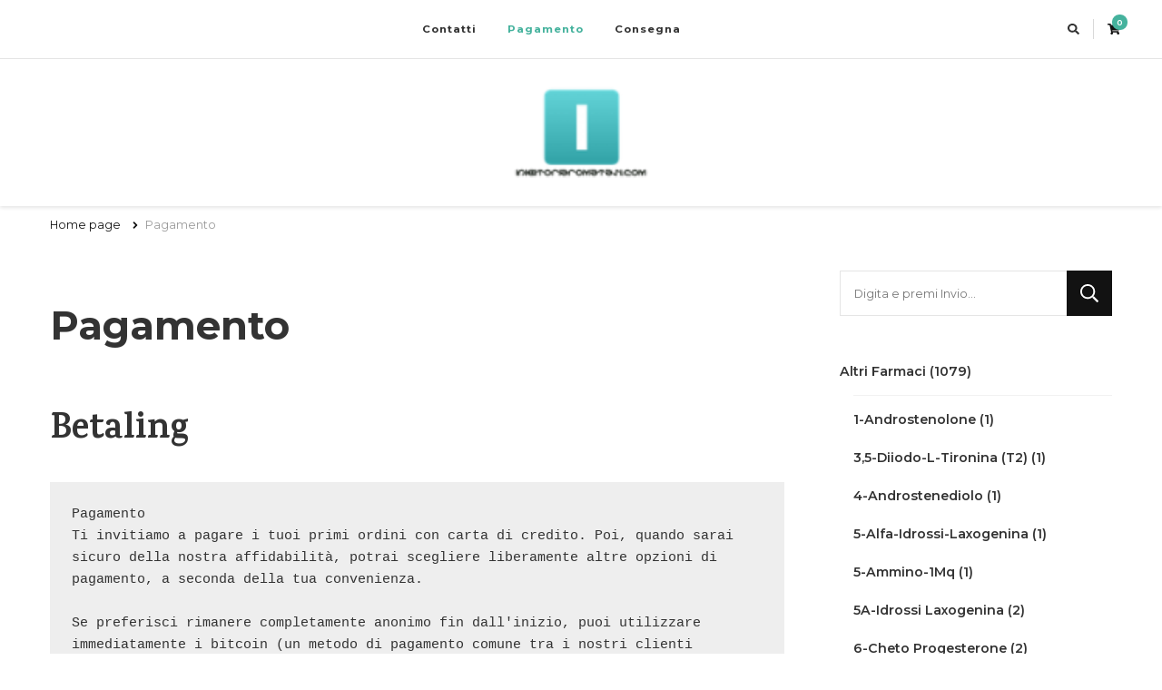

--- FILE ---
content_type: text/html; charset=UTF-8
request_url: https://inibitoriaromatasi.com/payment/
body_size: 22393
content:
    <!DOCTYPE html>
    <html lang="it-IT">
    <head  >
	    <meta charset="UTF-8">
    <meta name="viewport" content="width=device-width, initial-scale=1">
    <link rel="profile" href="https://gmpg.org/xfn/11">
    <meta name='robots' content='index, follow, max-image-preview:large, max-snippet:-1, max-video-preview:-1' />

	<title>Pagamento -</title>
	<link rel="canonical" href="https://inibitoriaromatasi.com/payment/" />
	<meta property="og:locale" content="it_IT" />
	<meta property="og:type" content="article" />
	<meta property="og:title" content="Pagamento -" />
	<meta property="og:description" content="Betaling Pagamento Ti invitiamo a pagare i tuoi primi ordini con carta di credito. Poi, quando sarai sicuro della nostra affidabilità, potrai scegliere liberamente altre &hellip;" />
	<meta property="og:url" content="https://inibitoriaromatasi.com/payment/" />
	<meta property="article:modified_time" content="2021-10-01T05:14:48+00:00" />
	<meta name="twitter:card" content="summary_large_image" />


<link rel='dns-prefetch' href='//fonts.googleapis.com' />
<link rel='stylesheet' id='wp-block-library-css' href='https://inibitoriaromatasi.com/wp-includes/css/dist/block-library/style.min.css' type='text/css' media='all' />
<style id='classic-theme-styles-inline-css' type='text/css'>
/*! This file is auto-generated */
.wp-block-button__link{color:#fff;background-color:#32373c;border-radius:9999px;box-shadow:none;text-decoration:none;padding:calc(.667em + 2px) calc(1.333em + 2px);font-size:1.125em}.wp-block-file__button{background:#32373c;color:#fff;text-decoration:none}
</style>
<style id='global-styles-inline-css' type='text/css'>
:root{--wp--preset--aspect-ratio--square: 1;--wp--preset--aspect-ratio--4-3: 4/3;--wp--preset--aspect-ratio--3-4: 3/4;--wp--preset--aspect-ratio--3-2: 3/2;--wp--preset--aspect-ratio--2-3: 2/3;--wp--preset--aspect-ratio--16-9: 16/9;--wp--preset--aspect-ratio--9-16: 9/16;--wp--preset--color--black: #000000;--wp--preset--color--cyan-bluish-gray: #abb8c3;--wp--preset--color--white: #ffffff;--wp--preset--color--pale-pink: #f78da7;--wp--preset--color--vivid-red: #cf2e2e;--wp--preset--color--luminous-vivid-orange: #ff6900;--wp--preset--color--luminous-vivid-amber: #fcb900;--wp--preset--color--light-green-cyan: #7bdcb5;--wp--preset--color--vivid-green-cyan: #00d084;--wp--preset--color--pale-cyan-blue: #8ed1fc;--wp--preset--color--vivid-cyan-blue: #0693e3;--wp--preset--color--vivid-purple: #9b51e0;--wp--preset--gradient--vivid-cyan-blue-to-vivid-purple: linear-gradient(135deg,rgba(6,147,227,1) 0%,rgb(155,81,224) 100%);--wp--preset--gradient--light-green-cyan-to-vivid-green-cyan: linear-gradient(135deg,rgb(122,220,180) 0%,rgb(0,208,130) 100%);--wp--preset--gradient--luminous-vivid-amber-to-luminous-vivid-orange: linear-gradient(135deg,rgba(252,185,0,1) 0%,rgba(255,105,0,1) 100%);--wp--preset--gradient--luminous-vivid-orange-to-vivid-red: linear-gradient(135deg,rgba(255,105,0,1) 0%,rgb(207,46,46) 100%);--wp--preset--gradient--very-light-gray-to-cyan-bluish-gray: linear-gradient(135deg,rgb(238,238,238) 0%,rgb(169,184,195) 100%);--wp--preset--gradient--cool-to-warm-spectrum: linear-gradient(135deg,rgb(74,234,220) 0%,rgb(151,120,209) 20%,rgb(207,42,186) 40%,rgb(238,44,130) 60%,rgb(251,105,98) 80%,rgb(254,248,76) 100%);--wp--preset--gradient--blush-light-purple: linear-gradient(135deg,rgb(255,206,236) 0%,rgb(152,150,240) 100%);--wp--preset--gradient--blush-bordeaux: linear-gradient(135deg,rgb(254,205,165) 0%,rgb(254,45,45) 50%,rgb(107,0,62) 100%);--wp--preset--gradient--luminous-dusk: linear-gradient(135deg,rgb(255,203,112) 0%,rgb(199,81,192) 50%,rgb(65,88,208) 100%);--wp--preset--gradient--pale-ocean: linear-gradient(135deg,rgb(255,245,203) 0%,rgb(182,227,212) 50%,rgb(51,167,181) 100%);--wp--preset--gradient--electric-grass: linear-gradient(135deg,rgb(202,248,128) 0%,rgb(113,206,126) 100%);--wp--preset--gradient--midnight: linear-gradient(135deg,rgb(2,3,129) 0%,rgb(40,116,252) 100%);--wp--preset--font-size--small: 13px;--wp--preset--font-size--medium: 20px;--wp--preset--font-size--large: 36px;--wp--preset--font-size--x-large: 42px;--wp--preset--font-family--inter: "Inter", sans-serif;--wp--preset--font-family--cardo: Cardo;--wp--preset--spacing--20: 0.44rem;--wp--preset--spacing--30: 0.67rem;--wp--preset--spacing--40: 1rem;--wp--preset--spacing--50: 1.5rem;--wp--preset--spacing--60: 2.25rem;--wp--preset--spacing--70: 3.38rem;--wp--preset--spacing--80: 5.06rem;--wp--preset--shadow--natural: 6px 6px 9px rgba(0, 0, 0, 0.2);--wp--preset--shadow--deep: 12px 12px 50px rgba(0, 0, 0, 0.4);--wp--preset--shadow--sharp: 6px 6px 0px rgba(0, 0, 0, 0.2);--wp--preset--shadow--outlined: 6px 6px 0px -3px rgba(255, 255, 255, 1), 6px 6px rgba(0, 0, 0, 1);--wp--preset--shadow--crisp: 6px 6px 0px rgba(0, 0, 0, 1);}:where(.is-layout-flex){gap: 0.5em;}:where(.is-layout-grid){gap: 0.5em;}body .is-layout-flex{display: flex;}.is-layout-flex{flex-wrap: wrap;align-items: center;}.is-layout-flex > :is(*, div){margin: 0;}body .is-layout-grid{display: grid;}.is-layout-grid > :is(*, div){margin: 0;}:where(.wp-block-columns.is-layout-flex){gap: 2em;}:where(.wp-block-columns.is-layout-grid){gap: 2em;}:where(.wp-block-post-template.is-layout-flex){gap: 1.25em;}:where(.wp-block-post-template.is-layout-grid){gap: 1.25em;}.has-black-color{color: var(--wp--preset--color--black) !important;}.has-cyan-bluish-gray-color{color: var(--wp--preset--color--cyan-bluish-gray) !important;}.has-white-color{color: var(--wp--preset--color--white) !important;}.has-pale-pink-color{color: var(--wp--preset--color--pale-pink) !important;}.has-vivid-red-color{color: var(--wp--preset--color--vivid-red) !important;}.has-luminous-vivid-orange-color{color: var(--wp--preset--color--luminous-vivid-orange) !important;}.has-luminous-vivid-amber-color{color: var(--wp--preset--color--luminous-vivid-amber) !important;}.has-light-green-cyan-color{color: var(--wp--preset--color--light-green-cyan) !important;}.has-vivid-green-cyan-color{color: var(--wp--preset--color--vivid-green-cyan) !important;}.has-pale-cyan-blue-color{color: var(--wp--preset--color--pale-cyan-blue) !important;}.has-vivid-cyan-blue-color{color: var(--wp--preset--color--vivid-cyan-blue) !important;}.has-vivid-purple-color{color: var(--wp--preset--color--vivid-purple) !important;}.has-black-background-color{background-color: var(--wp--preset--color--black) !important;}.has-cyan-bluish-gray-background-color{background-color: var(--wp--preset--color--cyan-bluish-gray) !important;}.has-white-background-color{background-color: var(--wp--preset--color--white) !important;}.has-pale-pink-background-color{background-color: var(--wp--preset--color--pale-pink) !important;}.has-vivid-red-background-color{background-color: var(--wp--preset--color--vivid-red) !important;}.has-luminous-vivid-orange-background-color{background-color: var(--wp--preset--color--luminous-vivid-orange) !important;}.has-luminous-vivid-amber-background-color{background-color: var(--wp--preset--color--luminous-vivid-amber) !important;}.has-light-green-cyan-background-color{background-color: var(--wp--preset--color--light-green-cyan) !important;}.has-vivid-green-cyan-background-color{background-color: var(--wp--preset--color--vivid-green-cyan) !important;}.has-pale-cyan-blue-background-color{background-color: var(--wp--preset--color--pale-cyan-blue) !important;}.has-vivid-cyan-blue-background-color{background-color: var(--wp--preset--color--vivid-cyan-blue) !important;}.has-vivid-purple-background-color{background-color: var(--wp--preset--color--vivid-purple) !important;}.has-black-border-color{border-color: var(--wp--preset--color--black) !important;}.has-cyan-bluish-gray-border-color{border-color: var(--wp--preset--color--cyan-bluish-gray) !important;}.has-white-border-color{border-color: var(--wp--preset--color--white) !important;}.has-pale-pink-border-color{border-color: var(--wp--preset--color--pale-pink) !important;}.has-vivid-red-border-color{border-color: var(--wp--preset--color--vivid-red) !important;}.has-luminous-vivid-orange-border-color{border-color: var(--wp--preset--color--luminous-vivid-orange) !important;}.has-luminous-vivid-amber-border-color{border-color: var(--wp--preset--color--luminous-vivid-amber) !important;}.has-light-green-cyan-border-color{border-color: var(--wp--preset--color--light-green-cyan) !important;}.has-vivid-green-cyan-border-color{border-color: var(--wp--preset--color--vivid-green-cyan) !important;}.has-pale-cyan-blue-border-color{border-color: var(--wp--preset--color--pale-cyan-blue) !important;}.has-vivid-cyan-blue-border-color{border-color: var(--wp--preset--color--vivid-cyan-blue) !important;}.has-vivid-purple-border-color{border-color: var(--wp--preset--color--vivid-purple) !important;}.has-vivid-cyan-blue-to-vivid-purple-gradient-background{background: var(--wp--preset--gradient--vivid-cyan-blue-to-vivid-purple) !important;}.has-light-green-cyan-to-vivid-green-cyan-gradient-background{background: var(--wp--preset--gradient--light-green-cyan-to-vivid-green-cyan) !important;}.has-luminous-vivid-amber-to-luminous-vivid-orange-gradient-background{background: var(--wp--preset--gradient--luminous-vivid-amber-to-luminous-vivid-orange) !important;}.has-luminous-vivid-orange-to-vivid-red-gradient-background{background: var(--wp--preset--gradient--luminous-vivid-orange-to-vivid-red) !important;}.has-very-light-gray-to-cyan-bluish-gray-gradient-background{background: var(--wp--preset--gradient--very-light-gray-to-cyan-bluish-gray) !important;}.has-cool-to-warm-spectrum-gradient-background{background: var(--wp--preset--gradient--cool-to-warm-spectrum) !important;}.has-blush-light-purple-gradient-background{background: var(--wp--preset--gradient--blush-light-purple) !important;}.has-blush-bordeaux-gradient-background{background: var(--wp--preset--gradient--blush-bordeaux) !important;}.has-luminous-dusk-gradient-background{background: var(--wp--preset--gradient--luminous-dusk) !important;}.has-pale-ocean-gradient-background{background: var(--wp--preset--gradient--pale-ocean) !important;}.has-electric-grass-gradient-background{background: var(--wp--preset--gradient--electric-grass) !important;}.has-midnight-gradient-background{background: var(--wp--preset--gradient--midnight) !important;}.has-small-font-size{font-size: var(--wp--preset--font-size--small) !important;}.has-medium-font-size{font-size: var(--wp--preset--font-size--medium) !important;}.has-large-font-size{font-size: var(--wp--preset--font-size--large) !important;}.has-x-large-font-size{font-size: var(--wp--preset--font-size--x-large) !important;}
:where(.wp-block-post-template.is-layout-flex){gap: 1.25em;}:where(.wp-block-post-template.is-layout-grid){gap: 1.25em;}
:where(.wp-block-columns.is-layout-flex){gap: 2em;}:where(.wp-block-columns.is-layout-grid){gap: 2em;}
:root :where(.wp-block-pullquote){font-size: 1.5em;line-height: 1.6;}
</style>
<link rel='stylesheet' id='contact-form-7-css' href='https://inibitoriaromatasi.com/wp-content/plugins/contact-form-7/includes/css/styles.css' type='text/css' media='all' />
<link rel='stylesheet' id='woocommerce-layout-css' href='https://inibitoriaromatasi.com/wp-content/plugins/woocommerce/assets/css/woocommerce-layout.css' type='text/css' media='all' />
<link rel='stylesheet' id='woocommerce-smallscreen-css' href='https://inibitoriaromatasi.com/wp-content/plugins/woocommerce/assets/css/woocommerce-smallscreen.css' type='text/css' media='only screen and (max-width: 768px)' />
<link rel='stylesheet' id='woocommerce-general-css' href='https://inibitoriaromatasi.com/wp-content/plugins/woocommerce/assets/css/woocommerce.css' type='text/css' media='all' />
<style id='woocommerce-inline-inline-css' type='text/css'>
.woocommerce form .form-row .required { visibility: visible; }
</style>
<link rel='stylesheet' id='woosb-frontend-css' href='https://inibitoriaromatasi.com/wp-content/plugins/woo-product-bundle-premium/assets/css/frontend.css' type='text/css' media='all' />
<link rel='stylesheet' id='vilva-woocommerce-css' href='https://inibitoriaromatasi.com/wp-content/themes/vilva/css/woocommerce.min.css' type='text/css' media='all' />
<link rel='stylesheet' id='owl-carousel-css' href='https://inibitoriaromatasi.com/wp-content/themes/vilva/css/owl.carousel.min.css' type='text/css' media='all' />
<link rel='stylesheet' id='vilva-google-fonts-css' href='https://fonts.googleapis.com/css?family=Montserrat%3A100%2C100italic%2C200%2C200italic%2C300%2C300italic%2Cregular%2Citalic%2C500%2C500italic%2C600%2C600italic%2C700%2C700italic%2C800%2C800italic%2C900%2C900italic%7CKarma%3A300%2Cregular%2C500%2C600%2C700%7CEB+Garamond%3Aregular' type='text/css' media='all' />
<link rel='stylesheet' id='vilva-css' href='https://inibitoriaromatasi.com/wp-content/themes/vilva/style.css' type='text/css' media='all' />
<link rel='stylesheet' id='minimal-travel-css' href='https://inibitoriaromatasi.com/wp-content/themes/minimal-travel/style.css' type='text/css' media='all' />
<link rel='stylesheet' id='animate-css' href='https://inibitoriaromatasi.com/wp-content/themes/vilva/css/animate.min.css' type='text/css' media='all' />
<link rel='stylesheet' id='vilva-gutenberg-css' href='https://inibitoriaromatasi.com/wp-content/themes/vilva/css/gutenberg.min.css' type='text/css' media='all' />
<link rel='stylesheet' id='flexible-shipping-free-shipping-css' href='https://inibitoriaromatasi.com/wp-content/plugins/flexible-shipping/assets/dist/css/free-shipping.css' type='text/css' media='all' />
<script type="text/javascript" src="https://inibitoriaromatasi.com/wp-includes/js/jquery/jquery.min.js" id="jquery-core-js"></script>
<script type="text/javascript" src="https://inibitoriaromatasi.com/wp-includes/js/jquery/jquery-migrate.min.js" id="jquery-migrate-js"></script>
<script type="text/javascript" src="https://inibitoriaromatasi.com/wp-content/plugins/woocommerce/assets/js/jquery-blockui/jquery.blockUI.min.js" id="jquery-blockui-js" defer="defer" data-wp-strategy="defer"></script>
<script type="text/javascript" id="wc-add-to-cart-js-extra">
/* <![CDATA[ */
var wc_add_to_cart_params = {"ajax_url":"\/wp-admin\/admin-ajax.php","wc_ajax_url":"\/?wc-ajax=%%endpoint%%","i18n_view_cart":"Visualizza carrello","cart_url":"https:\/\/inibitoriaromatasi.com\/cart\/","is_cart":"","cart_redirect_after_add":"no"};
/* ]]> */
</script>
<script type="text/javascript" src="https://inibitoriaromatasi.com/wp-content/plugins/woocommerce/assets/js/frontend/add-to-cart.min.js" id="wc-add-to-cart-js" defer="defer" data-wp-strategy="defer"></script>
<script type="text/javascript" src="https://inibitoriaromatasi.com/wp-content/plugins/woocommerce/assets/js/js-cookie/js.cookie.min.js" id="js-cookie-js" defer="defer" data-wp-strategy="defer"></script>
<script type="text/javascript" id="woocommerce-js-extra">
/* <![CDATA[ */
var woocommerce_params = {"ajax_url":"\/wp-admin\/admin-ajax.php","wc_ajax_url":"\/?wc-ajax=%%endpoint%%"};
/* ]]> */
</script>
<script type="text/javascript" src="https://inibitoriaromatasi.com/wp-content/plugins/woocommerce/assets/js/frontend/woocommerce.min.js" id="woocommerce-js" defer="defer" data-wp-strategy="defer"></script>
<style>.pseudo-clearfy-link { color: #008acf; cursor: pointer;}.pseudo-clearfy-link:hover { text-decoration: none;}</style><!-- Fathom - beautiful, simple website analytics -->
<script src="https://cdn.usefathom.com/script.js" data-site="HCJUJEGT" defer></script>
<!-- / Fathom -->            <script type="text/javascript">
                window.helpcrunchSettings = {
organization: 'store24',
appId: '93258d70-4c0b-4d5f-a726-fde4f8cae920',
};
            </script>

            <script type="text/javascript">
              (function(w,d){var hS=w.helpcrunchSettings;if(!hS||!hS.organization){return;}var widgetSrc='https://embed.helpcrunch.com/sdk.js';w.HelpCrunch=function(){w.HelpCrunch.q.push(arguments)};w.HelpCrunch.q=[];function r(){if (d.querySelector('script[src="' + widgetSrc + '"')) { return; }var s=d.createElement('script');s.async=1;s.type='text/javascript';s.src=widgetSrc;(d.body||d.head).appendChild(s);}if(d.readyState === 'complete'||hS.loadImmediately){r();} else if(w.attachEvent){w.attachEvent('onload',r)}else{w.addEventListener('load',r,false)}})(window, document);
            </script>
            	<noscript><style>.woocommerce-product-gallery{ opacity: 1 !important; }</style></noscript>
	
<!-- Schema & Structured Data For WP v1.35 - -->
<script type="application/ld+json" class="saswp-schema-markup-output">
[{"@context":"https:\/\/schema.org\/","@graph":[{"@context":"https:\/\/schema.org\/","@type":"SiteNavigationElement","@id":"https:\/\/inibitoriaromatasi.com#Main","name":"Contatti","url":"https:\/\/inibitoriaromatasi.com\/contacts\/"},{"@context":"https:\/\/schema.org\/","@type":"SiteNavigationElement","@id":"https:\/\/inibitoriaromatasi.com#Main","name":"Pagamento","url":"https:\/\/inibitoriaromatasi.com\/payment\/"},{"@context":"https:\/\/schema.org\/","@type":"SiteNavigationElement","@id":"https:\/\/inibitoriaromatasi.com#Main","name":"Consegna","url":"https:\/\/inibitoriaromatasi.com\/delivery\/"}]},

{"@context":"https:\/\/schema.org\/","@type":"BreadcrumbList","@id":"https:\/\/inibitoriaromatasi.com\/payment\/#breadcrumb","itemListElement":[{"@type":"ListItem","position":1,"item":{"@id":"https:\/\/inibitoriaromatasi.com","name":"inibitoriaromatasi"}},{"@type":"ListItem","position":2,"item":{"@id":"https:\/\/inibitoriaromatasi.com\/payment\/","name":"Pagamento"}}]}]
</script>

<style id='wp-fonts-local' type='text/css'>
@font-face{font-family:Inter;font-style:normal;font-weight:300 900;font-display:fallback;src:url('https://inibitoriaromatasi.com/wp-content/plugins/woocommerce/assets/fonts/Inter-VariableFont_slnt,wght.woff2') format('woff2');font-stretch:normal;}
@font-face{font-family:Cardo;font-style:normal;font-weight:400;font-display:fallback;src:url('https://inibitoriaromatasi.com/wp-content/plugins/woocommerce/assets/fonts/cardo_normal_400.woff2') format('woff2');}
</style>
<link rel="icon" href="https://inibitoriaromatasi.com/wp-content/uploads/logos/cropped-logo-9653096-1-32x32.png" sizes="32x32" />
<link rel="icon" href="https://inibitoriaromatasi.com/wp-content/uploads/logos/cropped-logo-9653096-1-192x192.png" sizes="192x192" />
<link rel="apple-touch-icon" href="https://inibitoriaromatasi.com/wp-content/uploads/logos/cropped-logo-9653096-1-180x180.png" />
<meta name="msapplication-TileImage" content="https://inibitoriaromatasi.com/wp-content/uploads/logos/cropped-logo-9653096-1-270x270.png" />
<style type='text/css' media='all'>     
    .content-newsletter .blossomthemes-email-newsletter-wrapper.bg-img:after,
    .widget_blossomthemes_email_newsletter_widget .blossomthemes-email-newsletter-wrapper:after{
        background: rgba(69, 178, 157, 0.8);    }
    
    /*Typography*/

    body,
    button,
    input,
    select,
    optgroup,
    textarea{
        font-family : Montserrat;
        font-size   : 16px;        
    }

    :root {
        --primary-font: Montserrat;
        --secondary-font: Karma;
        --primary-color: #45b29d;
        --primary-color-rgb: 69, 178, 157;
    }
    
    .site-branding .site-title-wrap .site-title{
        font-size   : 30px;
        font-family : EB Garamond;
        font-weight : 400;
        font-style  : normal;
    }
    
    .site-branding .site-title-wrap .site-title a{
        color: #121212;
    }
    
    .custom-logo-link img{
        width: 150px;
        max-width: 100%;
    }

    .comment-body .reply .comment-reply-link:hover:before {
        background-image: url('data:image/svg+xml; utf-8, <svg xmlns="http://www.w3.org/2000/svg" width="18" height="15" viewBox="0 0 18 15"><path d="M934,147.2a11.941,11.941,0,0,1,7.5,3.7,16.063,16.063,0,0,1,3.5,7.3c-2.4-3.4-6.1-5.1-11-5.1v4.1l-7-7,7-7Z" transform="translate(-927 -143.2)" fill="%2345b29d"/></svg>');
    }

    .site-header.style-five .header-mid .search-form .search-submit:hover {
        background-image: url('data:image/svg+xml; utf-8, <svg xmlns="http://www.w3.org/2000/svg" viewBox="0 0 512 512"><path fill="%2345b29d" d="M508.5 468.9L387.1 347.5c-2.3-2.3-5.3-3.5-8.5-3.5h-13.2c31.5-36.5 50.6-84 50.6-136C416 93.1 322.9 0 208 0S0 93.1 0 208s93.1 208 208 208c52 0 99.5-19.1 136-50.6v13.2c0 3.2 1.3 6.2 3.5 8.5l121.4 121.4c4.7 4.7 12.3 4.7 17 0l22.6-22.6c4.7-4.7 4.7-12.3 0-17zM208 368c-88.4 0-160-71.6-160-160S119.6 48 208 48s160 71.6 160 160-71.6 160-160 160z"></path></svg>');
    }

    .site-header.style-seven .header-bottom .search-form .search-submit:hover {
        background-image: url('data:image/svg+xml; utf-8, <svg xmlns="http://www.w3.org/2000/svg" viewBox="0 0 512 512"><path fill="%2345b29d" d="M508.5 468.9L387.1 347.5c-2.3-2.3-5.3-3.5-8.5-3.5h-13.2c31.5-36.5 50.6-84 50.6-136C416 93.1 322.9 0 208 0S0 93.1 0 208s93.1 208 208 208c52 0 99.5-19.1 136-50.6v13.2c0 3.2 1.3 6.2 3.5 8.5l121.4 121.4c4.7 4.7 12.3 4.7 17 0l22.6-22.6c4.7-4.7 4.7-12.3 0-17zM208 368c-88.4 0-160-71.6-160-160S119.6 48 208 48s160 71.6 160 160-71.6 160-160 160z"></path></svg>');
    }

    .site-header.style-fourteen .search-form .search-submit:hover {
        background-image: url('data:image/svg+xml; utf-8, <svg xmlns="http://www.w3.org/2000/svg" viewBox="0 0 512 512"><path fill="%2345b29d" d="M508.5 468.9L387.1 347.5c-2.3-2.3-5.3-3.5-8.5-3.5h-13.2c31.5-36.5 50.6-84 50.6-136C416 93.1 322.9 0 208 0S0 93.1 0 208s93.1 208 208 208c52 0 99.5-19.1 136-50.6v13.2c0 3.2 1.3 6.2 3.5 8.5l121.4 121.4c4.7 4.7 12.3 4.7 17 0l22.6-22.6c4.7-4.7 4.7-12.3 0-17zM208 368c-88.4 0-160-71.6-160-160S119.6 48 208 48s160 71.6 160 160-71.6 160-160 160z"></path></svg>');
    }

    .search-results .content-area > .page-header .search-submit:hover {
        background-image: url('data:image/svg+xml; utf-8, <svg xmlns="http://www.w3.org/2000/svg" viewBox="0 0 512 512"><path fill="%2345b29d" d="M508.5 468.9L387.1 347.5c-2.3-2.3-5.3-3.5-8.5-3.5h-13.2c31.5-36.5 50.6-84 50.6-136C416 93.1 322.9 0 208 0S0 93.1 0 208s93.1 208 208 208c52 0 99.5-19.1 136-50.6v13.2c0 3.2 1.3 6.2 3.5 8.5l121.4 121.4c4.7 4.7 12.3 4.7 17 0l22.6-22.6c4.7-4.7 4.7-12.3 0-17zM208 368c-88.4 0-160-71.6-160-160S119.6 48 208 48s160 71.6 160 160-71.6 160-160 160z"></path></svg>');
    }
           
    </style></head>

<body class="page-template-default page page-id-492 wp-custom-logo wp-embed-responsive theme-vilva woocommerce-no-js vilva-has-blocks underline rightsidebar"  >

    <div id="page" class="site">
        <a class="skip-link" href="#content">Vai al contenuto</a>
    <header id="masthead" class="site-header style-fourteen"   >
	<div class="header-t">
		<div class="container">
			<div class="header-social">
							</div><!-- .header-social -->			
				<nav id="site-navigation" class="main-navigation"  >
                    <button class="toggle-btn" data-toggle-target=".main-menu-modal" data-toggle-body-class="showing-main-menu-modal" aria-expanded="false" data-set-focus=".close-main-nav-toggle">
                <span class="toggle-bar"></span>
                <span class="toggle-bar"></span>
                <span class="toggle-bar"></span>
            </button>
                <div class="primary-menu-list main-menu-modal cover-modal" data-modal-target-string=".main-menu-modal">
            <button class="close close-main-nav-toggle" data-toggle-target=".main-menu-modal" data-toggle-body-class="showing-main-menu-modal" aria-expanded="false" data-set-focus=".main-menu-modal"></button>
            <div class="mobile-menu" aria-label="Dispositivi mobili">
                <div class="menu-main-container"><ul id="primary-menu" class="nav-menu main-menu-modal"><li id="menu-item-504" class="menu-item menu-item-type-post_type menu-item-object-page menu-item-504"><a href="https://inibitoriaromatasi.com/contacts/">Contatti</a></li>
<li id="menu-item-505" class="menu-item menu-item-type-post_type menu-item-object-page current-menu-item page_item page-item-492 current_page_item menu-item-505"><a href="https://inibitoriaromatasi.com/payment/" aria-current="page">Pagamento</a></li>
<li id="menu-item-506" class="menu-item menu-item-type-post_type menu-item-object-page menu-item-506"><a href="https://inibitoriaromatasi.com/delivery/">Consegna</a></li>
</ul></div>            </div>
        </div>
	</nav><!-- #site-navigation -->
    			<div class="right">
				        <div class="header-search">                
        <button class="search-toggle" data-toggle-target=".search-modal" data-toggle-body-class="showing-search-modal" data-set-focus=".search-modal .search-field" aria-expanded="false">
                <i class="fas fa-search"></i>
            </button>
            <div class="header-search-wrap search-modal cover-modal" data-modal-target-string=".search-modal">
                <div class="header-search-inner-wrap">
                    <form role="search" method="get" class="search-form" action="https://inibitoriaromatasi.com/">
                    <label>
                        <span class="screen-reader-text">Cerchi qualcosa?
                        </span>
                        <input type="search" class="search-field" placeholder="Digita e premi Invio..." value="" name="s" />
                    </label>                
                    <input type="submit" id="submit-field" class="search-submit" value="Cerca" />
                </form>                    <button class="close" data-toggle-target=".search-modal" data-toggle-body-class="showing-search-modal" data-set-focus=".search-modal .search-field" aria-expanded="false"></button>
                </div>
            </div>
        </div><!-- .header-search -->
            <div class="cart-block">
            <a href="https://inibitoriaromatasi.com/cart/" class="cart" title="Visualizza il tuo carrello">
                <i class="fas fa-shopping-cart"></i>
                <span class="number">0</span>
            </a>
        </div>
    			</div><!-- .right -->
		</div>
	</div><!-- .header-t -->
	<div class="header-mid">
		<div class="container">
			        <div class="site-branding"  >  
            <div class="site-logo">
                <a href="https://inibitoriaromatasi.com/" class="custom-logo-link" rel="home"><img width="107" height="73" src="https://inibitoriaromatasi.com/wp-content/uploads/logos/cropped-logo-9653096.png" class="custom-logo" alt="" decoding="async" srcset="https://inibitoriaromatasi.com/wp-content/uploads/logos/cropped-logo-9653096.png 107w, https://inibitoriaromatasi.com/wp-content/uploads/logos/cropped-logo-9653096-88x60.png 88w" sizes="(max-width: 107px) 100vw, 107px" /></a>            </div>

                    </div>    
    		</div>
	</div><!-- .header-mid -->
</header><!-- .site-header -->        <div class="top-bar">
    		<div class="container">
            <div class="breadcrumb-wrapper">
                <div id="crumbs"  > 
                    <span   >
                        <a  href="https://inibitoriaromatasi.com"><span >Home page</span></a>
                        <meta  content="1" />
                        <span class="separator"><i class="fa fa-angle-right"></i></span>
                    </span><span class="current"   ><a  href="https://inibitoriaromatasi.com/payment/"><span >Pagamento</span></a><meta  content="2" /></span></div></div><!-- .breadcrumb-wrapper -->    		</div>
    	</div>   
        <div id="content" class="site-content"><div class="container">
<div id="primary" class="content-area">
	
	<main id="main" class="site-main">

		<article id="post-492" class="post-492 page type-page status-publish hentry">
	        <header class="entry-header">
            <h1 class="entry-title">Pagamento</h1>        </header>
    <div class="entry-content" ><h1 class="wp-block-heading">Betaling</h1><pre id="tw-target-text" class="wp-block-preformatted">Pagamento
Ti invitiamo a pagare i tuoi primi ordini con carta di credito. Poi, quando sarai sicuro della nostra affidabilità, potrai scegliere liberamente altre opzioni di pagamento, a seconda della tua convenienza.

Se preferisci rimanere completamente anonimo fin dall'inizio, puoi utilizzare immediatamente i bitcoin (un metodo di pagamento comune tra i nostri clienti abituali).</pre></div></article><!-- #post-492 -->

	</main><!-- #main -->
</div><!-- #primary -->


<aside id="secondary" class="widget-area" role="complementary"  >
	<section id="search-2" class="widget widget_search"><form role="search" method="get" class="search-form" action="https://inibitoriaromatasi.com/">
                    <label>
                        <span class="screen-reader-text">Cerchi qualcosa?
                        </span>
                        <input type="search" class="search-field" placeholder="Digita e premi Invio..." value="" name="s" />
                    </label>                
                    <input type="submit" id="submit-field" class="search-submit" value="Cerca" />
                </form></section><section id="block-3" class="widget widget_block"><div data-block-name="woocommerce/product-categories" class="wp-block-woocommerce-product-categories wc-block-product-categories is-list " style=""><ul class="wc-block-product-categories-list wc-block-product-categories-list--depth-0">				<li class="wc-block-product-categories-list-item">					<a style="" href="https://inibitoriaromatasi.com/categoria/altri-farmaci/"><span class="wc-block-product-categories-list-item__name">Altri Farmaci</span></a><span class="wc-block-product-categories-list-item-count"><span aria-hidden="true">1079</span><span class="screen-reader-text">1079 prodotti</span></span><ul class="wc-block-product-categories-list wc-block-product-categories-list--depth-1">				<li class="wc-block-product-categories-list-item">					<a style="" href="https://inibitoriaromatasi.com/categoria/altri-farmaci/1-androstenolone/"><span class="wc-block-product-categories-list-item__name">1-Androstenolone</span></a><span class="wc-block-product-categories-list-item-count"><span aria-hidden="true">1</span><span class="screen-reader-text">1 prodotto</span></span>				</li>							<li class="wc-block-product-categories-list-item">					<a style="" href="https://inibitoriaromatasi.com/categoria/altri-farmaci/35-diiodo-l-tironina-t2/"><span class="wc-block-product-categories-list-item__name">3,5-Diiodo-L-Tironina (T2)</span></a><span class="wc-block-product-categories-list-item-count"><span aria-hidden="true">1</span><span class="screen-reader-text">1 prodotto</span></span>				</li>							<li class="wc-block-product-categories-list-item">					<a style="" href="https://inibitoriaromatasi.com/categoria/altri-farmaci/4-androstenediolo/"><span class="wc-block-product-categories-list-item__name">4-Androstenediolo</span></a><span class="wc-block-product-categories-list-item-count"><span aria-hidden="true">1</span><span class="screen-reader-text">1 prodotto</span></span>				</li>							<li class="wc-block-product-categories-list-item">					<a style="" href="https://inibitoriaromatasi.com/categoria/altri-farmaci/5-alfa-idrossi-laxogenina/"><span class="wc-block-product-categories-list-item__name">5-Alfa-Idrossi-Laxogenina</span></a><span class="wc-block-product-categories-list-item-count"><span aria-hidden="true">1</span><span class="screen-reader-text">1 prodotto</span></span>				</li>							<li class="wc-block-product-categories-list-item">					<a style="" href="https://inibitoriaromatasi.com/categoria/altri-farmaci/5-ammino-1mq/"><span class="wc-block-product-categories-list-item__name">5-Ammino-1Mq</span></a><span class="wc-block-product-categories-list-item-count"><span aria-hidden="true">1</span><span class="screen-reader-text">1 prodotto</span></span>				</li>							<li class="wc-block-product-categories-list-item">					<a style="" href="https://inibitoriaromatasi.com/categoria/altri-farmaci/5a-idrossi-laxogenina/"><span class="wc-block-product-categories-list-item__name">5A-Idrossi Laxogenina</span></a><span class="wc-block-product-categories-list-item-count"><span aria-hidden="true">2</span><span class="screen-reader-text">2 prodotti</span></span>				</li>							<li class="wc-block-product-categories-list-item">					<a style="" href="https://inibitoriaromatasi.com/categoria/altri-farmaci/6-cheto-progesterone/"><span class="wc-block-product-categories-list-item__name">6-Cheto Progesterone</span></a><span class="wc-block-product-categories-list-item-count"><span aria-hidden="true">2</span><span class="screen-reader-text">2 prodotti</span></span>				</li>							<li class="wc-block-product-categories-list-item">					<a style="" href="https://inibitoriaromatasi.com/categoria/altri-farmaci/9-metil-carbolina/"><span class="wc-block-product-categories-list-item__name">9-Metil-Carbolina</span></a><span class="wc-block-product-categories-list-item-count"><span aria-hidden="true">1</span><span class="screen-reader-text">1 prodotto</span></span>				</li>							<li class="wc-block-product-categories-list-item">					<a style="" href="https://inibitoriaromatasi.com/categoria/altri-farmaci/acamprosato-di-calcio/"><span class="wc-block-product-categories-list-item__name">Acamprosato di calcio</span></a><span class="wc-block-product-categories-list-item-count"><span aria-hidden="true">1</span><span class="screen-reader-text">1 prodotto</span></span>				</li>							<li class="wc-block-product-categories-list-item">					<a style="" href="https://inibitoriaromatasi.com/categoria/altri-farmaci/acarbosio/"><span class="wc-block-product-categories-list-item__name">Acarbosio</span></a><span class="wc-block-product-categories-list-item-count"><span aria-hidden="true">3</span><span class="screen-reader-text">3 prodotti</span></span>				</li>							<li class="wc-block-product-categories-list-item">					<a style="" href="https://inibitoriaromatasi.com/categoria/altri-farmaci/acetato-di-abiraterone/"><span class="wc-block-product-categories-list-item__name">Acetato di abiraterone</span></a><span class="wc-block-product-categories-list-item-count"><span aria-hidden="true">1</span><span class="screen-reader-text">1 prodotto</span></span>				</li>							<li class="wc-block-product-categories-list-item">					<a style="" href="https://inibitoriaromatasi.com/categoria/altri-farmaci/acetato-di-ciproterone/"><span class="wc-block-product-categories-list-item__name">acetato di ciproterone</span></a><span class="wc-block-product-categories-list-item-count"><span aria-hidden="true">1</span><span class="screen-reader-text">1 prodotto</span></span>				</li>							<li class="wc-block-product-categories-list-item">					<a style="" href="https://inibitoriaromatasi.com/categoria/altri-farmaci/acetato-di-d-alfa-tocoferile/"><span class="wc-block-product-categories-list-item__name">Acetato di D-alfa-tocoferile</span></a><span class="wc-block-product-categories-list-item-count"><span aria-hidden="true">1</span><span class="screen-reader-text">1 prodotto</span></span>				</li>							<li class="wc-block-product-categories-list-item">					<a style="" href="https://inibitoriaromatasi.com/categoria/altri-farmaci/acetato-di-medrossiprogesterone/"><span class="wc-block-product-categories-list-item__name">Acetato di medrossiprogesterone</span></a><span class="wc-block-product-categories-list-item-count"><span aria-hidden="true">3</span><span class="screen-reader-text">3 prodotti</span></span>				</li>							<li class="wc-block-product-categories-list-item">					<a style="" href="https://inibitoriaromatasi.com/categoria/altri-farmaci/acetato-di-metenolone/"><span class="wc-block-product-categories-list-item__name">Acetato di metenolone</span></a><span class="wc-block-product-categories-list-item-count"><span aria-hidden="true">1</span><span class="screen-reader-text">1 prodotto</span></span>				</li>							<li class="wc-block-product-categories-list-item">					<a style="" href="https://inibitoriaromatasi.com/categoria/altri-farmaci/acetato-di-tocoferolo/"><span class="wc-block-product-categories-list-item__name">Acetato di tocoferolo</span></a><span class="wc-block-product-categories-list-item-count"><span aria-hidden="true">4</span><span class="screen-reader-text">4 prodotti</span></span>				</li>							<li class="wc-block-product-categories-list-item">					<a style="" href="https://inibitoriaromatasi.com/categoria/altri-farmaci/acetato-di-triptorelina/"><span class="wc-block-product-categories-list-item__name">Acetato di triptorelina</span></a><span class="wc-block-product-categories-list-item-count"><span aria-hidden="true">1</span><span class="screen-reader-text">1 prodotto</span></span>				</li>							<li class="wc-block-product-categories-list-item">					<a style="" href="https://inibitoriaromatasi.com/categoria/altri-farmaci/acetil-ottapeptide-3/"><span class="wc-block-product-categories-list-item__name">Acetil Ottapeptide-3</span></a><span class="wc-block-product-categories-list-item-count"><span aria-hidden="true">1</span><span class="screen-reader-text">1 prodotto</span></span>				</li>							<li class="wc-block-product-categories-list-item">					<a style="" href="https://inibitoriaromatasi.com/categoria/altri-farmaci/acido-azelaico/"><span class="wc-block-product-categories-list-item__name">Acido Azelaico</span></a><span class="wc-block-product-categories-list-item-count"><span aria-hidden="true">3</span><span class="screen-reader-text">3 prodotti</span></span>				</li>							<li class="wc-block-product-categories-list-item">					<a style="" href="https://inibitoriaromatasi.com/categoria/altri-farmaci/acido-d-aspartico/"><span class="wc-block-product-categories-list-item__name">Acido D-Aspartico</span></a><span class="wc-block-product-categories-list-item-count"><span aria-hidden="true">2</span><span class="screen-reader-text">2 prodotti</span></span>				</li>							<li class="wc-block-product-categories-list-item">					<a style="" href="https://inibitoriaromatasi.com/categoria/altri-farmaci/acido-fusidico/"><span class="wc-block-product-categories-list-item__name">Acido Fusidico</span></a><span class="wc-block-product-categories-list-item-count"><span aria-hidden="true">1</span><span class="screen-reader-text">1 prodotto</span></span>				</li>							<li class="wc-block-product-categories-list-item">					<a style="" href="https://inibitoriaromatasi.com/categoria/altri-farmaci/acido-gamma-amminobutirrico/"><span class="wc-block-product-categories-list-item__name">Acido Gamma-Amminobutirrico</span></a><span class="wc-block-product-categories-list-item-count"><span aria-hidden="true">1</span><span class="screen-reader-text">1 prodotto</span></span>				</li>							<li class="wc-block-product-categories-list-item">					<a style="" href="https://inibitoriaromatasi.com/categoria/altri-farmaci/acido-glicolico/"><span class="wc-block-product-categories-list-item__name">Acido Glicolico</span></a><span class="wc-block-product-categories-list-item-count"><span aria-hidden="true">1</span><span class="screen-reader-text">1 prodotto</span></span>				</li>							<li class="wc-block-product-categories-list-item">					<a style="" href="https://inibitoriaromatasi.com/categoria/altri-farmaci/acido-ialuronico/"><span class="wc-block-product-categories-list-item__name">Acido Ialuronico</span></a><span class="wc-block-product-categories-list-item-count"><span aria-hidden="true">2</span><span class="screen-reader-text">2 prodotti</span></span>				</li>							<li class="wc-block-product-categories-list-item">					<a style="" href="https://inibitoriaromatasi.com/categoria/altri-farmaci/acido-linoleico-coniugato/"><span class="wc-block-product-categories-list-item__name">Acido linoleico coniugato</span></a><span class="wc-block-product-categories-list-item-count"><span aria-hidden="true">1</span><span class="screen-reader-text">1 prodotto</span></span>				</li>							<li class="wc-block-product-categories-list-item">					<a style="" href="https://inibitoriaromatasi.com/categoria/altri-farmaci/acido-tauroursodesossicolico/"><span class="wc-block-product-categories-list-item__name">Acido Tauroursodesossicolico</span></a><span class="wc-block-product-categories-list-item-count"><span aria-hidden="true">2</span><span class="screen-reader-text">2 prodotti</span></span>				</li>							<li class="wc-block-product-categories-list-item">					<a style="" href="https://inibitoriaromatasi.com/categoria/altri-farmaci/acido-ursodesossicolico/"><span class="wc-block-product-categories-list-item__name">Acido Ursodesossicolico</span></a><span class="wc-block-product-categories-list-item-count"><span aria-hidden="true">4</span><span class="screen-reader-text">4 prodotti</span></span>				</li>							<li class="wc-block-product-categories-list-item">					<a style="" href="https://inibitoriaromatasi.com/categoria/altri-farmaci/acido-valproico/"><span class="wc-block-product-categories-list-item__name">Acido Valproico</span></a><span class="wc-block-product-categories-list-item-count"><span aria-hidden="true">1</span><span class="screen-reader-text">1 prodotto</span></span>				</li>							<li class="wc-block-product-categories-list-item">					<a style="" href="https://inibitoriaromatasi.com/categoria/altri-farmaci/adrenosterone/"><span class="wc-block-product-categories-list-item__name">Adrenosterone</span></a><span class="wc-block-product-categories-list-item-count"><span aria-hidden="true">1</span><span class="screen-reader-text">1 prodotto</span></span>				</li>							<li class="wc-block-product-categories-list-item">					<a style="" href="https://inibitoriaromatasi.com/categoria/altri-farmaci/albendazolo-e-ivermectina/"><span class="wc-block-product-categories-list-item__name">Albendazolo e Ivermectina</span></a><span class="wc-block-product-categories-list-item-count"><span aria-hidden="true">1</span><span class="screen-reader-text">1 prodotto</span></span>				</li>							<li class="wc-block-product-categories-list-item">					<a style="" href="https://inibitoriaromatasi.com/categoria/altri-farmaci/alfuzosina/"><span class="wc-block-product-categories-list-item__name">Alfuzosina</span></a><span class="wc-block-product-categories-list-item-count"><span aria-hidden="true">1</span><span class="screen-reader-text">1 prodotto</span></span>				</li>							<li class="wc-block-product-categories-list-item">					<a style="" href="https://inibitoriaromatasi.com/categoria/altri-farmaci/allopurinolo/"><span class="wc-block-product-categories-list-item__name">Allopurinolo</span></a><span class="wc-block-product-categories-list-item-count"><span aria-hidden="true">2</span><span class="screen-reader-text">2 prodotti</span></span>				</li>							<li class="wc-block-product-categories-list-item">					<a style="" href="https://inibitoriaromatasi.com/categoria/altri-farmaci/alometassone/"><span class="wc-block-product-categories-list-item__name">Alometassone</span></a><span class="wc-block-product-categories-list-item-count"><span aria-hidden="true">1</span><span class="screen-reader-text">1 prodotto</span></span>				</li>							<li class="wc-block-product-categories-list-item">					<a style="" href="https://inibitoriaromatasi.com/categoria/altri-farmaci/aloperidolo/"><span class="wc-block-product-categories-list-item__name">Aloperidolo</span></a><span class="wc-block-product-categories-list-item-count"><span aria-hidden="true">3</span><span class="screen-reader-text">3 prodotti</span></span>				</li>							<li class="wc-block-product-categories-list-item">					<a style="" href="https://inibitoriaromatasi.com/categoria/altri-farmaci/amikacina/"><span class="wc-block-product-categories-list-item__name">Amikacina</span></a><span class="wc-block-product-categories-list-item-count"><span aria-hidden="true">1</span><span class="screen-reader-text">1 prodotto</span></span>				</li>							<li class="wc-block-product-categories-list-item">					<a style="" href="https://inibitoriaromatasi.com/categoria/altri-farmaci/aminoacidi-essenziali-eaa/"><span class="wc-block-product-categories-list-item__name">Aminoacidi essenziali (EAA)</span></a><span class="wc-block-product-categories-list-item-count"><span aria-hidden="true">1</span><span class="screen-reader-text">1 prodotto</span></span>				</li>							<li class="wc-block-product-categories-list-item">					<a style="" href="https://inibitoriaromatasi.com/categoria/altri-farmaci/amiodarone/"><span class="wc-block-product-categories-list-item__name">Amiodarone</span></a><span class="wc-block-product-categories-list-item-count"><span aria-hidden="true">1</span><span class="screen-reader-text">1 prodotto</span></span>				</li>							<li class="wc-block-product-categories-list-item">					<a style="" href="https://inibitoriaromatasi.com/categoria/altri-farmaci/amitriptilina/"><span class="wc-block-product-categories-list-item__name">Amitriptilina</span></a><span class="wc-block-product-categories-list-item-count"><span aria-hidden="true">1</span><span class="screen-reader-text">1 prodotto</span></span>				</li>							<li class="wc-block-product-categories-list-item">					<a style="" href="https://inibitoriaromatasi.com/categoria/altri-farmaci/amlodipina/"><span class="wc-block-product-categories-list-item__name">Amlodipina</span></a><span class="wc-block-product-categories-list-item-count"><span aria-hidden="true">7</span><span class="screen-reader-text">7 prodotti</span></span>				</li>							<li class="wc-block-product-categories-list-item">					<a style="" href="https://inibitoriaromatasi.com/categoria/altri-farmaci/amlodipina-e-valsartan/"><span class="wc-block-product-categories-list-item__name">Amlodipina e Valsartan</span></a><span class="wc-block-product-categories-list-item-count"><span aria-hidden="true">1</span><span class="screen-reader-text">1 prodotto</span></span>				</li>							<li class="wc-block-product-categories-list-item">					<a style="" href="https://inibitoriaromatasi.com/categoria/altri-farmaci/ampicillina/"><span class="wc-block-product-categories-list-item__name">Ampicillina</span></a><span class="wc-block-product-categories-list-item-count"><span aria-hidden="true">3</span><span class="screen-reader-text">3 prodotti</span></span>				</li>							<li class="wc-block-product-categories-list-item">					<a style="" href="https://inibitoriaromatasi.com/categoria/altri-farmaci/androstenedione/"><span class="wc-block-product-categories-list-item__name">Androstenedione</span></a><span class="wc-block-product-categories-list-item-count"><span aria-hidden="true">1</span><span class="screen-reader-text">1 prodotto</span></span>				</li>							<li class="wc-block-product-categories-list-item">					<a style="" href="https://inibitoriaromatasi.com/categoria/altri-farmaci/apixaban/"><span class="wc-block-product-categories-list-item__name">Apixaban</span></a><span class="wc-block-product-categories-list-item-count"><span aria-hidden="true">1</span><span class="screen-reader-text">1 prodotto</span></span>				</li>							<li class="wc-block-product-categories-list-item">					<a style="" href="https://inibitoriaromatasi.com/categoria/altri-farmaci/apremilast/"><span class="wc-block-product-categories-list-item__name">Apremilast</span></a><span class="wc-block-product-categories-list-item-count"><span aria-hidden="true">1</span><span class="screen-reader-text">1 prodotto</span></span>				</li>							<li class="wc-block-product-categories-list-item">					<a style="" href="https://inibitoriaromatasi.com/categoria/altri-farmaci/artemeter/"><span class="wc-block-product-categories-list-item__name">Artemeter</span></a><span class="wc-block-product-categories-list-item-count"><span aria-hidden="true">1</span><span class="screen-reader-text">1 prodotto</span></span>				</li>							<li class="wc-block-product-categories-list-item">					<a style="" href="https://inibitoriaromatasi.com/categoria/altri-farmaci/aspartato-di-ornitina/"><span class="wc-block-product-categories-list-item__name">Aspartato di ornitina</span></a><span class="wc-block-product-categories-list-item-count"><span aria-hidden="true">2</span><span class="screen-reader-text">2 prodotti</span></span>				</li>							<li class="wc-block-product-categories-list-item">					<a style="" href="https://inibitoriaromatasi.com/categoria/altri-farmaci/aspartato-di-potassio/"><span class="wc-block-product-categories-list-item__name">Aspartato di potassio</span></a><span class="wc-block-product-categories-list-item-count"><span aria-hidden="true">1</span><span class="screen-reader-text">1 prodotto</span></span>				</li>							<li class="wc-block-product-categories-list-item">					<a style="" href="https://inibitoriaromatasi.com/categoria/altri-farmaci/aspirina/"><span class="wc-block-product-categories-list-item__name">Aspirina</span></a><span class="wc-block-product-categories-list-item-count"><span aria-hidden="true">1</span><span class="screen-reader-text">1 prodotto</span></span>				</li>							<li class="wc-block-product-categories-list-item">					<a style="" href="https://inibitoriaromatasi.com/categoria/altri-farmaci/atenololo/"><span class="wc-block-product-categories-list-item__name">Atenololo</span></a><span class="wc-block-product-categories-list-item-count"><span aria-hidden="true">2</span><span class="screen-reader-text">2 prodotti</span></span>				</li>							<li class="wc-block-product-categories-list-item">					<a style="" href="https://inibitoriaromatasi.com/categoria/altri-farmaci/atomoxetina/"><span class="wc-block-product-categories-list-item__name">Atomoxetina</span></a><span class="wc-block-product-categories-list-item-count"><span aria-hidden="true">4</span><span class="screen-reader-text">4 prodotti</span></span>				</li>							<li class="wc-block-product-categories-list-item">					<a style="" href="https://inibitoriaromatasi.com/categoria/altri-farmaci/avanafil/"><span class="wc-block-product-categories-list-item__name">Avanafil</span></a><span class="wc-block-product-categories-list-item-count"><span aria-hidden="true">2</span><span class="screen-reader-text">2 prodotti</span></span>				</li>							<li class="wc-block-product-categories-list-item">					<a style="" href="https://inibitoriaromatasi.com/categoria/altri-farmaci/avanafil-e-dapoxetina/"><span class="wc-block-product-categories-list-item__name">Avanafil e Dapoxetina</span></a><span class="wc-block-product-categories-list-item-count"><span aria-hidden="true">3</span><span class="screen-reader-text">3 prodotti</span></span>				</li>							<li class="wc-block-product-categories-list-item">					<a style="" href="https://inibitoriaromatasi.com/categoria/altri-farmaci/azitromicina-altri-farmaci/"><span class="wc-block-product-categories-list-item__name">Azitromicina</span></a><span class="wc-block-product-categories-list-item-count"><span aria-hidden="true">1</span><span class="screen-reader-text">1 prodotto</span></span>				</li>							<li class="wc-block-product-categories-list-item">					<a style="" href="https://inibitoriaromatasi.com/categoria/altri-farmaci/baclofen/"><span class="wc-block-product-categories-list-item__name">Baclofen</span></a><span class="wc-block-product-categories-list-item-count"><span aria-hidden="true">4</span><span class="screen-reader-text">4 prodotti</span></span>				</li>							<li class="wc-block-product-categories-list-item">					<a style="" href="https://inibitoriaromatasi.com/categoria/altri-farmaci/bacopa-monnieri/"><span class="wc-block-product-categories-list-item__name">Bacopa Monnieri</span></a><span class="wc-block-product-categories-list-item-count"><span aria-hidden="true">1</span><span class="screen-reader-text">1 prodotto</span></span>				</li>							<li class="wc-block-product-categories-list-item">					<a style="" href="https://inibitoriaromatasi.com/categoria/altri-farmaci/bendamustina/"><span class="wc-block-product-categories-list-item__name">Bendamustina</span></a><span class="wc-block-product-categories-list-item-count"><span aria-hidden="true">1</span><span class="screen-reader-text">1 prodotto</span></span>				</li>							<li class="wc-block-product-categories-list-item">					<a style="" href="https://inibitoriaromatasi.com/categoria/altri-farmaci/berberina-hcl/"><span class="wc-block-product-categories-list-item__name">Berberina Hcl</span></a><span class="wc-block-product-categories-list-item-count"><span aria-hidden="true">1</span><span class="screen-reader-text">1 prodotto</span></span>				</li>							<li class="wc-block-product-categories-list-item">					<a style="" href="https://inibitoriaromatasi.com/categoria/altri-farmaci/beta-alanina/"><span class="wc-block-product-categories-list-item__name">Beta Alanina</span></a><span class="wc-block-product-categories-list-item-count"><span aria-hidden="true">1</span><span class="screen-reader-text">1 prodotto</span></span>				</li>							<li class="wc-block-product-categories-list-item">					<a style="" href="https://inibitoriaromatasi.com/categoria/altri-farmaci/beta-ecdisterone/"><span class="wc-block-product-categories-list-item__name">Beta-Ecdisterone</span></a><span class="wc-block-product-categories-list-item-count"><span aria-hidden="true">3</span><span class="screen-reader-text">3 prodotti</span></span>				</li>							<li class="wc-block-product-categories-list-item">					<a style="" href="https://inibitoriaromatasi.com/categoria/altri-farmaci/beta-feniletilammina-pea/"><span class="wc-block-product-categories-list-item__name">Beta-Feniletilammina (Pea)</span></a><span class="wc-block-product-categories-list-item-count"><span aria-hidden="true">1</span><span class="screen-reader-text">1 prodotto</span></span>				</li>							<li class="wc-block-product-categories-list-item">					<a style="" href="https://inibitoriaromatasi.com/categoria/altri-farmaci/beta-glucano/"><span class="wc-block-product-categories-list-item__name">Beta-Glucano</span></a><span class="wc-block-product-categories-list-item-count"><span aria-hidden="true">3</span><span class="screen-reader-text">3 prodotti</span></span>				</li>							<li class="wc-block-product-categories-list-item">					<a style="" href="https://inibitoriaromatasi.com/categoria/altri-farmaci/betaistina/"><span class="wc-block-product-categories-list-item__name">Betaistina</span></a><span class="wc-block-product-categories-list-item-count"><span aria-hidden="true">1</span><span class="screen-reader-text">1 prodotto</span></span>				</li>							<li class="wc-block-product-categories-list-item">					<a style="" href="https://inibitoriaromatasi.com/categoria/altri-farmaci/betaistina-dicloridrato/"><span class="wc-block-product-categories-list-item__name">Betaistina Dicloridrato</span></a><span class="wc-block-product-categories-list-item-count"><span aria-hidden="true">1</span><span class="screen-reader-text">1 prodotto</span></span>				</li>							<li class="wc-block-product-categories-list-item">					<a style="" href="https://inibitoriaromatasi.com/categoria/altri-farmaci/betametasone/"><span class="wc-block-product-categories-list-item__name">Betametasone</span></a><span class="wc-block-product-categories-list-item-count"><span aria-hidden="true">1</span><span class="screen-reader-text">1 prodotto</span></span>				</li>							<li class="wc-block-product-categories-list-item">					<a style="" href="https://inibitoriaromatasi.com/categoria/altri-farmaci/betametasone-valerato/"><span class="wc-block-product-categories-list-item__name">Betametasone Valerato</span></a><span class="wc-block-product-categories-list-item-count"><span aria-hidden="true">4</span><span class="screen-reader-text">4 prodotti</span></span>				</li>							<li class="wc-block-product-categories-list-item">					<a style="" href="https://inibitoriaromatasi.com/categoria/altri-farmaci/bilastina/"><span class="wc-block-product-categories-list-item__name">Bilastina</span></a><span class="wc-block-product-categories-list-item-count"><span aria-hidden="true">1</span><span class="screen-reader-text">1 prodotto</span></span>				</li>							<li class="wc-block-product-categories-list-item">					<a style="" href="https://inibitoriaromatasi.com/categoria/altri-farmaci/bimatoprost/"><span class="wc-block-product-categories-list-item__name">Bimatoprost</span></a><span class="wc-block-product-categories-list-item-count"><span aria-hidden="true">4</span><span class="screen-reader-text">4 prodotti</span></span>				</li>							<li class="wc-block-product-categories-list-item">					<a style="" href="https://inibitoriaromatasi.com/categoria/altri-farmaci/bisglicinato-di-magnesio/"><span class="wc-block-product-categories-list-item__name">Bisglicinato di magnesio</span></a><span class="wc-block-product-categories-list-item-count"><span aria-hidden="true">1</span><span class="screen-reader-text">1 prodotto</span></span>				</li>							<li class="wc-block-product-categories-list-item">					<a style="" href="https://inibitoriaromatasi.com/categoria/altri-farmaci/bisoprololo/"><span class="wc-block-product-categories-list-item__name">Bisoprololo</span></a><span class="wc-block-product-categories-list-item-count"><span aria-hidden="true">2</span><span class="screen-reader-text">2 prodotti</span></span>				</li>							<li class="wc-block-product-categories-list-item">					<a style="" href="https://inibitoriaromatasi.com/categoria/altri-farmaci/bortezomib/"><span class="wc-block-product-categories-list-item__name">Bortezomib</span></a><span class="wc-block-product-categories-list-item-count"><span aria-hidden="true">1</span><span class="screen-reader-text">1 prodotto</span></span>				</li>							<li class="wc-block-product-categories-list-item">					<a style="" href="https://inibitoriaromatasi.com/categoria/altri-farmaci/bromocriptina/"><span class="wc-block-product-categories-list-item__name">Bromocriptina</span></a><span class="wc-block-product-categories-list-item-count"><span aria-hidden="true">2</span><span class="screen-reader-text">2 prodotti</span></span>				</li>							<li class="wc-block-product-categories-list-item">					<a style="" href="https://inibitoriaromatasi.com/categoria/altri-farmaci/bromuro-di-ipratropio/"><span class="wc-block-product-categories-list-item__name">Bromuro di ipratropio</span></a><span class="wc-block-product-categories-list-item-count"><span aria-hidden="true">1</span><span class="screen-reader-text">1 prodotto</span></span>				</li>							<li class="wc-block-product-categories-list-item">					<a style="" href="https://inibitoriaromatasi.com/categoria/altri-farmaci/bromuro-di-piridostigmina/"><span class="wc-block-product-categories-list-item__name">Bromuro di piridostigmina</span></a><span class="wc-block-product-categories-list-item-count"><span aria-hidden="true">1</span><span class="screen-reader-text">1 prodotto</span></span>				</li>							<li class="wc-block-product-categories-list-item">					<a style="" href="https://inibitoriaromatasi.com/categoria/altri-farmaci/bromuro-di-tiotropio/"><span class="wc-block-product-categories-list-item__name">Bromuro di tiotropio</span></a><span class="wc-block-product-categories-list-item-count"><span aria-hidden="true">2</span><span class="screen-reader-text">2 prodotti</span></span>				</li>							<li class="wc-block-product-categories-list-item">					<a style="" href="https://inibitoriaromatasi.com/categoria/altri-farmaci/budesonide/"><span class="wc-block-product-categories-list-item__name">Budesonide</span></a><span class="wc-block-product-categories-list-item-count"><span aria-hidden="true">2</span><span class="screen-reader-text">2 prodotti</span></span>				</li>							<li class="wc-block-product-categories-list-item">					<a style="" href="https://inibitoriaromatasi.com/categoria/altri-farmaci/budesonide-e-formoterolo/"><span class="wc-block-product-categories-list-item__name">Budesonide e Formoterolo</span></a><span class="wc-block-product-categories-list-item-count"><span aria-hidden="true">3</span><span class="screen-reader-text">3 prodotti</span></span>				</li>							<li class="wc-block-product-categories-list-item">					<a style="" href="https://inibitoriaromatasi.com/categoria/altri-farmaci/bupropione/"><span class="wc-block-product-categories-list-item__name">Bupropione</span></a><span class="wc-block-product-categories-list-item-count"><span aria-hidden="true">1</span><span class="screen-reader-text">1 prodotto</span></span>				</li>							<li class="wc-block-product-categories-list-item">					<a style="" href="https://inibitoriaromatasi.com/categoria/altri-farmaci/buspirone/"><span class="wc-block-product-categories-list-item__name">Buspirone</span></a><span class="wc-block-product-categories-list-item-count"><span aria-hidden="true">1</span><span class="screen-reader-text">1 prodotto</span></span>				</li>							<li class="wc-block-product-categories-list-item">					<a style="" href="https://inibitoriaromatasi.com/categoria/altri-farmaci/butea-monosperma/"><span class="wc-block-product-categories-list-item__name">Butea Monosperma</span></a><span class="wc-block-product-categories-list-item-count"><span aria-hidden="true">1</span><span class="screen-reader-text">1 prodotto</span></span>				</li>							<li class="wc-block-product-categories-list-item">					<a style="" href="https://inibitoriaromatasi.com/categoria/altri-farmaci/ca-262536/"><span class="wc-block-product-categories-list-item__name">Ca-262.536</span></a><span class="wc-block-product-categories-list-item-count"><span aria-hidden="true">1</span><span class="screen-reader-text">1 prodotto</span></span>				</li>							<li class="wc-block-product-categories-list-item">					<a style="" href="https://inibitoriaromatasi.com/categoria/altri-farmaci/canagliflozina/"><span class="wc-block-product-categories-list-item__name">Canagliflozina</span></a><span class="wc-block-product-categories-list-item-count"><span aria-hidden="true">1</span><span class="screen-reader-text">1 prodotto</span></span>				</li>							<li class="wc-block-product-categories-list-item">					<a style="" href="https://inibitoriaromatasi.com/categoria/altri-farmaci/candesartan-cilexetil/"><span class="wc-block-product-categories-list-item__name">Candesartan Cilexetil</span></a><span class="wc-block-product-categories-list-item-count"><span aria-hidden="true">2</span><span class="screen-reader-text">2 prodotti</span></span>				</li>							<li class="wc-block-product-categories-list-item">					<a style="" href="https://inibitoriaromatasi.com/categoria/altri-farmaci/capecitabina/"><span class="wc-block-product-categories-list-item__name">Capecitabina</span></a><span class="wc-block-product-categories-list-item-count"><span aria-hidden="true">1</span><span class="screen-reader-text">1 prodotto</span></span>				</li>							<li class="wc-block-product-categories-list-item">					<a style="" href="https://inibitoriaromatasi.com/categoria/altri-farmaci/capixil/"><span class="wc-block-product-categories-list-item__name">Capixil</span></a><span class="wc-block-product-categories-list-item-count"><span aria-hidden="true">1</span><span class="screen-reader-text">1 prodotto</span></span>				</li>							<li class="wc-block-product-categories-list-item">					<a style="" href="https://inibitoriaromatasi.com/categoria/altri-farmaci/carbonato-di-litio/"><span class="wc-block-product-categories-list-item__name">Carbonato di litio</span></a><span class="wc-block-product-categories-list-item-count"><span aria-hidden="true">1</span><span class="screen-reader-text">1 prodotto</span></span>				</li>							<li class="wc-block-product-categories-list-item">					<a style="" href="https://inibitoriaromatasi.com/categoria/altri-farmaci/carisoprodolo/"><span class="wc-block-product-categories-list-item__name">Carisoprodolo</span></a><span class="wc-block-product-categories-list-item-count"><span aria-hidden="true">4</span><span class="screen-reader-text">4 prodotti</span></span>				</li>							<li class="wc-block-product-categories-list-item">					<a style="" href="https://inibitoriaromatasi.com/categoria/altri-farmaci/carne-di-pollo/"><span class="wc-block-product-categories-list-item__name">Carne di pollo</span></a><span class="wc-block-product-categories-list-item-count"><span aria-hidden="true">1</span><span class="screen-reader-text">1 prodotto</span></span>				</li>							<li class="wc-block-product-categories-list-item">					<a style="" href="https://inibitoriaromatasi.com/categoria/altri-farmaci/carne-di-tacchino/"><span class="wc-block-product-categories-list-item__name">Carne di tacchino</span></a><span class="wc-block-product-categories-list-item-count"><span aria-hidden="true">1</span><span class="screen-reader-text">1 prodotto</span></span>				</li>							<li class="wc-block-product-categories-list-item">					<a style="" href="https://inibitoriaromatasi.com/categoria/altri-farmaci/carprofen/"><span class="wc-block-product-categories-list-item__name">Carprofen</span></a><span class="wc-block-product-categories-list-item-count"><span aria-hidden="true">1</span><span class="screen-reader-text">1 prodotto</span></span>				</li>							<li class="wc-block-product-categories-list-item">					<a style="" href="https://inibitoriaromatasi.com/categoria/altri-farmaci/carvedilolo/"><span class="wc-block-product-categories-list-item__name">Carvedilolo</span></a><span class="wc-block-product-categories-list-item-count"><span aria-hidden="true">1</span><span class="screen-reader-text">1 prodotto</span></span>				</li>							<li class="wc-block-product-categories-list-item">					<a style="" href="https://inibitoriaromatasi.com/categoria/altri-farmaci/caseina-micellare/"><span class="wc-block-product-categories-list-item__name">Caseina Micellare</span></a><span class="wc-block-product-categories-list-item-count"><span aria-hidden="true">2</span><span class="screen-reader-text">2 prodotti</span></span>				</li>							<li class="wc-block-product-categories-list-item">					<a style="" href="https://inibitoriaromatasi.com/categoria/altri-farmaci/caseinato-di-calcio/"><span class="wc-block-product-categories-list-item__name">Caseinato di calcio</span></a><span class="wc-block-product-categories-list-item-count"><span aria-hidden="true">1</span><span class="screen-reader-text">1 prodotto</span></span>				</li>							<li class="wc-block-product-categories-list-item">					<a style="" href="https://inibitoriaromatasi.com/categoria/altri-farmaci/cefalexina/"><span class="wc-block-product-categories-list-item__name">Cefalexina</span></a><span class="wc-block-product-categories-list-item-count"><span aria-hidden="true">1</span><span class="screen-reader-text">1 prodotto</span></span>				</li>							<li class="wc-block-product-categories-list-item">					<a style="" href="https://inibitoriaromatasi.com/categoria/altri-farmaci/cefixima/"><span class="wc-block-product-categories-list-item__name">Cefixima</span></a><span class="wc-block-product-categories-list-item-count"><span aria-hidden="true">6</span><span class="screen-reader-text">6 prodotti</span></span>				</li>							<li class="wc-block-product-categories-list-item">					<a style="" href="https://inibitoriaromatasi.com/categoria/altri-farmaci/ceftriaxone/"><span class="wc-block-product-categories-list-item__name">Ceftriaxone</span></a><span class="wc-block-product-categories-list-item-count"><span aria-hidden="true">1</span><span class="screen-reader-text">1 prodotto</span></span>				</li>							<li class="wc-block-product-categories-list-item">					<a style="" href="https://inibitoriaromatasi.com/categoria/altri-farmaci/celecoxib/"><span class="wc-block-product-categories-list-item__name">Celecoxib</span></a><span class="wc-block-product-categories-list-item-count"><span aria-hidden="true">1</span><span class="screen-reader-text">1 prodotto</span></span>				</li>							<li class="wc-block-product-categories-list-item">					<a style="" href="https://inibitoriaromatasi.com/categoria/altri-farmaci/ceppi-batterici-probiotici/"><span class="wc-block-product-categories-list-item__name">Ceppi batterici probiotici</span></a><span class="wc-block-product-categories-list-item-count"><span aria-hidden="true">1</span><span class="screen-reader-text">1 prodotto</span></span>				</li>							<li class="wc-block-product-categories-list-item">					<a style="" href="https://inibitoriaromatasi.com/categoria/altri-farmaci/cetirizina/"><span class="wc-block-product-categories-list-item__name">Cetirizina</span></a><span class="wc-block-product-categories-list-item-count"><span aria-hidden="true">2</span><span class="screen-reader-text">2 prodotti</span></span>				</li>							<li class="wc-block-product-categories-list-item">					<a style="" href="https://inibitoriaromatasi.com/categoria/altri-farmaci/chetotifene/"><span class="wc-block-product-categories-list-item__name">Chetotifene</span></a><span class="wc-block-product-categories-list-item-count"><span aria-hidden="true">5</span><span class="screen-reader-text">5 prodotti</span></span>				</li>							<li class="wc-block-product-categories-list-item">					<a style="" href="https://inibitoriaromatasi.com/categoria/altri-farmaci/cianocobalamina/"><span class="wc-block-product-categories-list-item__name">Cianocobalamina</span></a><span class="wc-block-product-categories-list-item-count"><span aria-hidden="true">2</span><span class="screen-reader-text">2 prodotti</span></span>				</li>							<li class="wc-block-product-categories-list-item">					<a style="" href="https://inibitoriaromatasi.com/categoria/altri-farmaci/citarabina/"><span class="wc-block-product-categories-list-item__name">Citarabina</span></a><span class="wc-block-product-categories-list-item-count"><span aria-hidden="true">1</span><span class="screen-reader-text">1 prodotto</span></span>				</li>							<li class="wc-block-product-categories-list-item">					<a style="" href="https://inibitoriaromatasi.com/categoria/altri-farmaci/citicolina/"><span class="wc-block-product-categories-list-item__name">Citicolina</span></a><span class="wc-block-product-categories-list-item-count"><span aria-hidden="true">1</span><span class="screen-reader-text">1 prodotto</span></span>				</li>							<li class="wc-block-product-categories-list-item">					<a style="" href="https://inibitoriaromatasi.com/categoria/altri-farmaci/citrullina-malato/"><span class="wc-block-product-categories-list-item__name">Citrullina Malato</span></a><span class="wc-block-product-categories-list-item-count"><span aria-hidden="true">1</span><span class="screen-reader-text">1 prodotto</span></span>				</li>							<li class="wc-block-product-categories-list-item">					<a style="" href="https://inibitoriaromatasi.com/categoria/altri-farmaci/clobetasolo-propionato/"><span class="wc-block-product-categories-list-item__name">Clobetasolo Propionato</span></a><span class="wc-block-product-categories-list-item-count"><span aria-hidden="true">6</span><span class="screen-reader-text">6 prodotti</span></span>				</li>							<li class="wc-block-product-categories-list-item">					<a style="" href="https://inibitoriaromatasi.com/categoria/altri-farmaci/clonazepam/"><span class="wc-block-product-categories-list-item__name">Clonazepam</span></a><span class="wc-block-product-categories-list-item-count"><span aria-hidden="true">1</span><span class="screen-reader-text">1 prodotto</span></span>				</li>							<li class="wc-block-product-categories-list-item">					<a style="" href="https://inibitoriaromatasi.com/categoria/altri-farmaci/clonidina/"><span class="wc-block-product-categories-list-item__name">Clonidina</span></a><span class="wc-block-product-categories-list-item-count"><span aria-hidden="true">2</span><span class="screen-reader-text">2 prodotti</span></span>				</li>							<li class="wc-block-product-categories-list-item">					<a style="" href="https://inibitoriaromatasi.com/categoria/altri-farmaci/clopidogrel/"><span class="wc-block-product-categories-list-item__name">Clopidogrel</span></a><span class="wc-block-product-categories-list-item-count"><span aria-hidden="true">3</span><span class="screen-reader-text">3 prodotti</span></span>				</li>							<li class="wc-block-product-categories-list-item">					<a style="" href="https://inibitoriaromatasi.com/categoria/altri-farmaci/cloprostenolo-sodico/"><span class="wc-block-product-categories-list-item__name">Cloprostenolo Sodico</span></a><span class="wc-block-product-categories-list-item-count"><span aria-hidden="true">1</span><span class="screen-reader-text">1 prodotto</span></span>				</li>							<li class="wc-block-product-categories-list-item">					<a style="" href="https://inibitoriaromatasi.com/categoria/altri-farmaci/clorambucile/"><span class="wc-block-product-categories-list-item__name">Clorambucile</span></a><span class="wc-block-product-categories-list-item-count"><span aria-hidden="true">2</span><span class="screen-reader-text">2 prodotti</span></span>				</li>							<li class="wc-block-product-categories-list-item">					<a style="" href="https://inibitoriaromatasi.com/categoria/altri-farmaci/clorfeniramina-maleato/"><span class="wc-block-product-categories-list-item__name">Clorfeniramina Maleato</span></a><span class="wc-block-product-categories-list-item-count"><span aria-hidden="true">1</span><span class="screen-reader-text">1 prodotto</span></span>				</li>							<li class="wc-block-product-categories-list-item">					<a style="" href="https://inibitoriaromatasi.com/categoria/altri-farmaci/cloridrato-di-ciproeptadina/"><span class="wc-block-product-categories-list-item__name">Cloridrato di ciproeptadina</span></a><span class="wc-block-product-categories-list-item-count"><span aria-hidden="true">1</span><span class="screen-reader-text">1 prodotto</span></span>				</li>							<li class="wc-block-product-categories-list-item">					<a style="" href="https://inibitoriaromatasi.com/categoria/altri-farmaci/cloridrato-di-fenazopiridina/"><span class="wc-block-product-categories-list-item__name">Cloridrato di fenazopiridina</span></a><span class="wc-block-product-categories-list-item-count"><span aria-hidden="true">1</span><span class="screen-reader-text">1 prodotto</span></span>				</li>							<li class="wc-block-product-categories-list-item">					<a style="" href="https://inibitoriaromatasi.com/categoria/altri-farmaci/cloridrato-di-melfalan/"><span class="wc-block-product-categories-list-item__name">Cloridrato di Melfalan</span></a><span class="wc-block-product-categories-list-item-count"><span aria-hidden="true">1</span><span class="screen-reader-text">1 prodotto</span></span>				</li>							<li class="wc-block-product-categories-list-item">					<a style="" href="https://inibitoriaromatasi.com/categoria/altri-farmaci/cloridrato-di-metadone/"><span class="wc-block-product-categories-list-item__name">Cloridrato di metadone</span></a><span class="wc-block-product-categories-list-item-count"><span aria-hidden="true">1</span><span class="screen-reader-text">1 prodotto</span></span>				</li>							<li class="wc-block-product-categories-list-item">					<a style="" href="https://inibitoriaromatasi.com/categoria/altri-farmaci/cloridrato-di-propiverina/"><span class="wc-block-product-categories-list-item__name">Cloridrato di propiverina</span></a><span class="wc-block-product-categories-list-item-count"><span aria-hidden="true">1</span><span class="screen-reader-text">1 prodotto</span></span>				</li>							<li class="wc-block-product-categories-list-item">					<a style="" href="https://inibitoriaromatasi.com/categoria/altri-farmaci/clorochina/"><span class="wc-block-product-categories-list-item__name">Clorochina</span></a><span class="wc-block-product-categories-list-item-count"><span aria-hidden="true">1</span><span class="screen-reader-text">1 prodotto</span></span>				</li>							<li class="wc-block-product-categories-list-item">					<a style="" href="https://inibitoriaromatasi.com/categoria/altri-farmaci/cloruro-di-potassio/"><span class="wc-block-product-categories-list-item__name">Cloruro di potassio</span></a><span class="wc-block-product-categories-list-item-count"><span aria-hidden="true">1</span><span class="screen-reader-text">1 prodotto</span></span>				</li>							<li class="wc-block-product-categories-list-item">					<a style="" href="https://inibitoriaromatasi.com/categoria/altri-farmaci/cloruro-di-sodio/"><span class="wc-block-product-categories-list-item__name">Cloruro di sodio</span></a><span class="wc-block-product-categories-list-item-count"><span aria-hidden="true">1</span><span class="screen-reader-text">1 prodotto</span></span>				</li>							<li class="wc-block-product-categories-list-item">					<a style="" href="https://inibitoriaromatasi.com/categoria/altri-farmaci/cloruro-di-trimetilstagno/"><span class="wc-block-product-categories-list-item__name">Cloruro di trimetilstagno</span></a><span class="wc-block-product-categories-list-item-count"><span aria-hidden="true">1</span><span class="screen-reader-text">1 prodotto</span></span>				</li>							<li class="wc-block-product-categories-list-item">					<a style="" href="https://inibitoriaromatasi.com/categoria/altri-farmaci/clotrimazolo/"><span class="wc-block-product-categories-list-item__name">Clotrimazolo</span></a><span class="wc-block-product-categories-list-item-count"><span aria-hidden="true">2</span><span class="screen-reader-text">2 prodotti</span></span>				</li>							<li class="wc-block-product-categories-list-item">					<a style="" href="https://inibitoriaromatasi.com/categoria/altri-farmaci/colecalciferolo/"><span class="wc-block-product-categories-list-item__name">Colecalciferolo</span></a><span class="wc-block-product-categories-list-item-count"><span aria-hidden="true">2</span><span class="screen-reader-text">2 prodotti</span></span>				</li>							<li class="wc-block-product-categories-list-item">					<a style="" href="https://inibitoriaromatasi.com/categoria/altri-farmaci/colestiramina/"><span class="wc-block-product-categories-list-item__name">Colestiramina</span></a><span class="wc-block-product-categories-list-item-count"><span aria-hidden="true">1</span><span class="screen-reader-text">1 prodotto</span></span>				</li>							<li class="wc-block-product-categories-list-item">					<a style="" href="https://inibitoriaromatasi.com/categoria/altri-farmaci/dabigatran-etexilato/"><span class="wc-block-product-categories-list-item__name">Dabigatran Etexilato</span></a><span class="wc-block-product-categories-list-item-count"><span aria-hidden="true">1</span><span class="screen-reader-text">1 prodotto</span></span>				</li>							<li class="wc-block-product-categories-list-item">					<a style="" href="https://inibitoriaromatasi.com/categoria/altri-farmaci/dapagliflozina/"><span class="wc-block-product-categories-list-item__name">Dapagliflozina</span></a><span class="wc-block-product-categories-list-item-count"><span aria-hidden="true">1</span><span class="screen-reader-text">1 prodotto</span></span>				</li>							<li class="wc-block-product-categories-list-item">					<a style="" href="https://inibitoriaromatasi.com/categoria/altri-farmaci/desloratadina/"><span class="wc-block-product-categories-list-item__name">Desloratadina</span></a><span class="wc-block-product-categories-list-item-count"><span aria-hidden="true">4</span><span class="screen-reader-text">4 prodotti</span></span>				</li>							<li class="wc-block-product-categories-list-item">					<a style="" href="https://inibitoriaromatasi.com/categoria/altri-farmaci/deslorelina-acetato/"><span class="wc-block-product-categories-list-item__name">Deslorelina Acetato</span></a><span class="wc-block-product-categories-list-item-count"><span aria-hidden="true">1</span><span class="screen-reader-text">1 prodotto</span></span>				</li>							<li class="wc-block-product-categories-list-item">					<a style="" href="https://inibitoriaromatasi.com/categoria/altri-farmaci/destrometorfano/"><span class="wc-block-product-categories-list-item__name">Destrometorfano</span></a><span class="wc-block-product-categories-list-item-count"><span aria-hidden="true">1</span><span class="screen-reader-text">1 prodotto</span></span>				</li>							<li class="wc-block-product-categories-list-item">					<a style="" href="https://inibitoriaromatasi.com/categoria/altri-farmaci/diclofenac/"><span class="wc-block-product-categories-list-item__name">Diclofenac</span></a><span class="wc-block-product-categories-list-item-count"><span aria-hidden="true">1</span><span class="screen-reader-text">1 prodotto</span></span>				</li>							<li class="wc-block-product-categories-list-item">					<a style="" href="https://inibitoriaromatasi.com/categoria/altri-farmaci/diclofenac-dietilammina/"><span class="wc-block-product-categories-list-item__name">Diclofenac Dietilammina</span></a><span class="wc-block-product-categories-list-item-count"><span aria-hidden="true">1</span><span class="screen-reader-text">1 prodotto</span></span>				</li>							<li class="wc-block-product-categories-list-item">					<a style="" href="https://inibitoriaromatasi.com/categoria/altri-farmaci/diclofenac-potassico/"><span class="wc-block-product-categories-list-item__name">Diclofenac Potassico</span></a><span class="wc-block-product-categories-list-item-count"><span aria-hidden="true">1</span><span class="screen-reader-text">1 prodotto</span></span>				</li>							<li class="wc-block-product-categories-list-item">					<a style="" href="https://inibitoriaromatasi.com/categoria/altri-farmaci/diclofenac-sodico/"><span class="wc-block-product-categories-list-item__name">Diclofenac Sodico</span></a><span class="wc-block-product-categories-list-item-count"><span aria-hidden="true">2</span><span class="screen-reader-text">2 prodotti</span></span>				</li>							<li class="wc-block-product-categories-list-item">					<a style="" href="https://inibitoriaromatasi.com/categoria/altri-farmaci/didrogesterone/"><span class="wc-block-product-categories-list-item__name">Didrogesterone</span></a><span class="wc-block-product-categories-list-item-count"><span aria-hidden="true">2</span><span class="screen-reader-text">2 prodotti</span></span>				</li>							<li class="wc-block-product-categories-list-item">					<a style="" href="https://inibitoriaromatasi.com/categoria/altri-farmaci/dienolone/"><span class="wc-block-product-categories-list-item__name">Dienolone</span></a><span class="wc-block-product-categories-list-item-count"><span aria-hidden="true">1</span><span class="screen-reader-text">1 prodotto</span></span>				</li>							<li class="wc-block-product-categories-list-item">					<a style="" href="https://inibitoriaromatasi.com/categoria/altri-farmaci/digossina/"><span class="wc-block-product-categories-list-item__name">Digossina</span></a><span class="wc-block-product-categories-list-item-count"><span aria-hidden="true">1</span><span class="screen-reader-text">1 prodotto</span></span>				</li>							<li class="wc-block-product-categories-list-item">					<a style="" href="https://inibitoriaromatasi.com/categoria/altri-farmaci/diosmina-esperidina/"><span class="wc-block-product-categories-list-item__name">Diosmina, Esperidina</span></a><span class="wc-block-product-categories-list-item-count"><span aria-hidden="true">1</span><span class="screen-reader-text">1 prodotto</span></span>				</li>							<li class="wc-block-product-categories-list-item">					<a style="" href="https://inibitoriaromatasi.com/categoria/altri-farmaci/domperidone/"><span class="wc-block-product-categories-list-item__name">Domperidone</span></a><span class="wc-block-product-categories-list-item-count"><span aria-hidden="true">1</span><span class="screen-reader-text">1 prodotto</span></span>				</li>							<li class="wc-block-product-categories-list-item">					<a style="" href="https://inibitoriaromatasi.com/categoria/altri-farmaci/doxazosina/"><span class="wc-block-product-categories-list-item__name">Doxazosina</span></a><span class="wc-block-product-categories-list-item-count"><span aria-hidden="true">2</span><span class="screen-reader-text">2 prodotti</span></span>				</li>							<li class="wc-block-product-categories-list-item">					<a style="" href="https://inibitoriaromatasi.com/categoria/altri-farmaci/doxiciclina/"><span class="wc-block-product-categories-list-item__name">Doxiciclina</span></a><span class="wc-block-product-categories-list-item-count"><span aria-hidden="true">2</span><span class="screen-reader-text">2 prodotti</span></span>				</li>							<li class="wc-block-product-categories-list-item">					<a style="" href="https://inibitoriaromatasi.com/categoria/altri-farmaci/drotaverina/"><span class="wc-block-product-categories-list-item__name">Drotaverina</span></a><span class="wc-block-product-categories-list-item-count"><span aria-hidden="true">1</span><span class="screen-reader-text">1 prodotto</span></span>				</li>							<li class="wc-block-product-categories-list-item">					<a style="" href="https://inibitoriaromatasi.com/categoria/altri-farmaci/ebastina/"><span class="wc-block-product-categories-list-item__name">Ebastina</span></a><span class="wc-block-product-categories-list-item-count"><span aria-hidden="true">1</span><span class="screen-reader-text">1 prodotto</span></span>				</li>							<li class="wc-block-product-categories-list-item">					<a style="" href="https://inibitoriaromatasi.com/categoria/altri-farmaci/ecdisterone-l-leucina/"><span class="wc-block-product-categories-list-item__name">Ecdisterone, L-Leucina</span></a><span class="wc-block-product-categories-list-item-count"><span aria-hidden="true">1</span><span class="screen-reader-text">1 prodotto</span></span>				</li>							<li class="wc-block-product-categories-list-item">					<a style="" href="https://inibitoriaromatasi.com/categoria/altri-farmaci/efedrina/"><span class="wc-block-product-categories-list-item__name">Efedrina</span></a><span class="wc-block-product-categories-list-item-count"><span aria-hidden="true">5</span><span class="screen-reader-text">5 prodotti</span></span>				</li>							<li class="wc-block-product-categories-list-item">					<a style="" href="https://inibitoriaromatasi.com/categoria/altri-farmaci/eflornitina/"><span class="wc-block-product-categories-list-item__name">Eflornitina</span></a><span class="wc-block-product-categories-list-item-count"><span aria-hidden="true">1</span><span class="screen-reader-text">1 prodotto</span></span>				</li>							<li class="wc-block-product-categories-list-item">					<a style="" href="https://inibitoriaromatasi.com/categoria/altri-farmaci/empagliflozina/"><span class="wc-block-product-categories-list-item__name">Empagliflozina</span></a><span class="wc-block-product-categories-list-item-count"><span aria-hidden="true">1</span><span class="screen-reader-text">1 prodotto</span></span>				</li>							<li class="wc-block-product-categories-list-item">					<a style="" href="https://inibitoriaromatasi.com/categoria/altri-farmaci/enalapril/"><span class="wc-block-product-categories-list-item__name">Enalapril</span></a><span class="wc-block-product-categories-list-item-count"><span aria-hidden="true">1</span><span class="screen-reader-text">1 prodotto</span></span>				</li>							<li class="wc-block-product-categories-list-item">					<a style="" href="https://inibitoriaromatasi.com/categoria/altri-farmaci/enoxaparina-sodica/"><span class="wc-block-product-categories-list-item__name">Enoxaparina Sodica</span></a><span class="wc-block-product-categories-list-item-count"><span aria-hidden="true">3</span><span class="screen-reader-text">3 prodotti</span></span>				</li>							<li class="wc-block-product-categories-list-item">					<a style="" href="https://inibitoriaromatasi.com/categoria/altri-farmaci/epicatechina/"><span class="wc-block-product-categories-list-item__name">Epicatechina</span></a><span class="wc-block-product-categories-list-item-count"><span aria-hidden="true">4</span><span class="screen-reader-text">4 prodotti</span></span>				</li>							<li class="wc-block-product-categories-list-item">					<a style="" href="https://inibitoriaromatasi.com/categoria/altri-farmaci/epistano/"><span class="wc-block-product-categories-list-item__name">Epistano</span></a><span class="wc-block-product-categories-list-item-count"><span aria-hidden="true">1</span><span class="screen-reader-text">1 prodotto</span></span>				</li>							<li class="wc-block-product-categories-list-item">					<a style="" href="https://inibitoriaromatasi.com/categoria/altri-farmaci/epoetina-alfa/"><span class="wc-block-product-categories-list-item__name">Epoetina Alfa</span></a><span class="wc-block-product-categories-list-item-count"><span aria-hidden="true">1</span><span class="screen-reader-text">1 prodotto</span></span>				</li>							<li class="wc-block-product-categories-list-item">					<a style="" href="https://inibitoriaromatasi.com/categoria/altri-farmaci/eritropoietina-altri-farmaci/"><span class="wc-block-product-categories-list-item__name">Eritropoietina</span></a><span class="wc-block-product-categories-list-item-count"><span aria-hidden="true">1</span><span class="screen-reader-text">1 prodotto</span></span>				</li>							<li class="wc-block-product-categories-list-item">					<a style="" href="https://inibitoriaromatasi.com/categoria/altri-farmaci/escitalopram/"><span class="wc-block-product-categories-list-item__name">Escitalopram</span></a><span class="wc-block-product-categories-list-item-count"><span aria-hidden="true">5</span><span class="screen-reader-text">5 prodotti</span></span>				</li>							<li class="wc-block-product-categories-list-item">					<a style="" href="https://inibitoriaromatasi.com/categoria/altri-farmaci/esomeprazolo/"><span class="wc-block-product-categories-list-item__name">Esomeprazolo</span></a><span class="wc-block-product-categories-list-item-count"><span aria-hidden="true">2</span><span class="screen-reader-text">2 prodotti</span></span>				</li>							<li class="wc-block-product-categories-list-item">					<a style="" href="https://inibitoriaromatasi.com/categoria/altri-farmaci/estratto-di-ajuga-turkestanica/"><span class="wc-block-product-categories-list-item__name">Estratto di Ajuga Turkestanica</span></a><span class="wc-block-product-categories-list-item-count"><span aria-hidden="true">1</span><span class="screen-reader-text">1 prodotto</span></span>				</li>							<li class="wc-block-product-categories-list-item">					<a style="" href="https://inibitoriaromatasi.com/categoria/altri-farmaci/estratto-di-coca-erythroxylum/"><span class="wc-block-product-categories-list-item__name">Estratto di coca Erythroxylum</span></a><span class="wc-block-product-categories-list-item-count"><span aria-hidden="true">2</span><span class="screen-reader-text">2 prodotti</span></span>				</li>							<li class="wc-block-product-categories-list-item">					<a style="" href="https://inibitoriaromatasi.com/categoria/altri-farmaci/estratto-di-commiphora-mukul/"><span class="wc-block-product-categories-list-item__name">Estratto di Commiphora mukul</span></a><span class="wc-block-product-categories-list-item-count"><span aria-hidden="true">1</span><span class="screen-reader-text">1 prodotto</span></span>				</li>							<li class="wc-block-product-categories-list-item">					<a style="" href="https://inibitoriaromatasi.com/categoria/altri-farmaci/estratto-di-efedra/"><span class="wc-block-product-categories-list-item__name">Estratto di efedra</span></a><span class="wc-block-product-categories-list-item-count"><span aria-hidden="true">6</span><span class="screen-reader-text">6 prodotti</span></span>				</li>							<li class="wc-block-product-categories-list-item">					<a style="" href="https://inibitoriaromatasi.com/categoria/altri-farmaci/estratto-di-garcinia-cambogia/"><span class="wc-block-product-categories-list-item__name">Estratto di Garcinia Cambogia</span></a><span class="wc-block-product-categories-list-item-count"><span aria-hidden="true">3</span><span class="screen-reader-text">3 prodotti</span></span>				</li>							<li class="wc-block-product-categories-list-item">					<a style="" href="https://inibitoriaromatasi.com/categoria/altri-farmaci/estratto-di-hericium-erinaceus/"><span class="wc-block-product-categories-list-item__name">Estratto di Hericium erinaceus</span></a><span class="wc-block-product-categories-list-item-count"><span aria-hidden="true">1</span><span class="screen-reader-text">1 prodotto</span></span>				</li>							<li class="wc-block-product-categories-list-item">					<a style="" href="https://inibitoriaromatasi.com/categoria/altri-farmaci/estratto-di-placenta-umana/"><span class="wc-block-product-categories-list-item__name">Estratto di placenta umana</span></a><span class="wc-block-product-categories-list-item-count"><span aria-hidden="true">2</span><span class="screen-reader-text">2 prodotti</span></span>				</li>							<li class="wc-block-product-categories-list-item">					<a style="" href="https://inibitoriaromatasi.com/categoria/altri-farmaci/estratto-di-radice-di-maca/"><span class="wc-block-product-categories-list-item__name">Estratto di radice di maca</span></a><span class="wc-block-product-categories-list-item-count"><span aria-hidden="true">1</span><span class="screen-reader-text">1 prodotto</span></span>				</li>							<li class="wc-block-product-categories-list-item">					<a style="" href="https://inibitoriaromatasi.com/categoria/altri-farmaci/estratto-di-radice-di-rhodiola-rosea/"><span class="wc-block-product-categories-list-item__name">Estratto di radice di Rhodiola rosea</span></a><span class="wc-block-product-categories-list-item-count"><span aria-hidden="true">1</span><span class="screen-reader-text">1 prodotto</span></span>				</li>							<li class="wc-block-product-categories-list-item">					<a style="" href="https://inibitoriaromatasi.com/categoria/altri-farmaci/estratto-di-rauwolfia-serpentina/"><span class="wc-block-product-categories-list-item__name">Estratto di Rauwolfia serpentina</span></a><span class="wc-block-product-categories-list-item-count"><span aria-hidden="true">1</span><span class="screen-reader-text">1 prodotto</span></span>				</li>							<li class="wc-block-product-categories-list-item">					<a style="" href="https://inibitoriaromatasi.com/categoria/altri-farmaci/estratto-di-rhodiola-rosea/"><span class="wc-block-product-categories-list-item__name">Estratto di Rhodiola Rosea</span></a><span class="wc-block-product-categories-list-item-count"><span aria-hidden="true">1</span><span class="screen-reader-text">1 prodotto</span></span>				</li>							<li class="wc-block-product-categories-list-item">					<a style="" href="https://inibitoriaromatasi.com/categoria/altri-farmaci/estratto-di-semi-di-fieno-greco/"><span class="wc-block-product-categories-list-item__name">Estratto di semi di fieno greco</span></a><span class="wc-block-product-categories-list-item-count"><span aria-hidden="true">1</span><span class="screen-reader-text">1 prodotto</span></span>				</li>							<li class="wc-block-product-categories-list-item">					<a style="" href="https://inibitoriaromatasi.com/categoria/altri-farmaci/estratto-di-timo/"><span class="wc-block-product-categories-list-item__name">Estratto di timo</span></a><span class="wc-block-product-categories-list-item-count"><span aria-hidden="true">1</span><span class="screen-reader-text">1 prodotto</span></span>				</li>							<li class="wc-block-product-categories-list-item">					<a style="" href="https://inibitoriaromatasi.com/categoria/altri-farmaci/estrogeni-coniugati/"><span class="wc-block-product-categories-list-item__name">Estrogeni Coniugati</span></a><span class="wc-block-product-categories-list-item-count"><span aria-hidden="true">2</span><span class="screen-reader-text">2 prodotti</span></span>				</li>							<li class="wc-block-product-categories-list-item">					<a style="" href="https://inibitoriaromatasi.com/categoria/altri-farmaci/famotidina/"><span class="wc-block-product-categories-list-item__name">Famotidina</span></a><span class="wc-block-product-categories-list-item-count"><span aria-hidden="true">1</span><span class="screen-reader-text">1 prodotto</span></span>				</li>							<li class="wc-block-product-categories-list-item">					<a style="" href="https://inibitoriaromatasi.com/categoria/altri-farmaci/febuxostato/"><span class="wc-block-product-categories-list-item__name">Febuxostato</span></a><span class="wc-block-product-categories-list-item-count"><span aria-hidden="true">2</span><span class="screen-reader-text">2 prodotti</span></span>				</li>							<li class="wc-block-product-categories-list-item">					<a style="" href="https://inibitoriaromatasi.com/categoria/altri-farmaci/fenibut/"><span class="wc-block-product-categories-list-item__name">Fenibut</span></a><span class="wc-block-product-categories-list-item-count"><span aria-hidden="true">2</span><span class="screen-reader-text">2 prodotti</span></span>				</li>							<li class="wc-block-product-categories-list-item">					<a style="" href="https://inibitoriaromatasi.com/categoria/altri-farmaci/fexofenadina/"><span class="wc-block-product-categories-list-item__name">Fexofenadina</span></a><span class="wc-block-product-categories-list-item-count"><span aria-hidden="true">2</span><span class="screen-reader-text">2 prodotti</span></span>				</li>							<li class="wc-block-product-categories-list-item">					<a style="" href="https://inibitoriaromatasi.com/categoria/altri-farmaci/fipronil/"><span class="wc-block-product-categories-list-item__name">Fipronil</span></a><span class="wc-block-product-categories-list-item-count"><span aria-hidden="true">1</span><span class="screen-reader-text">1 prodotto</span></span>				</li>							<li class="wc-block-product-categories-list-item">					<a style="" href="https://inibitoriaromatasi.com/categoria/altri-farmaci/fitomenadione/"><span class="wc-block-product-categories-list-item__name">Fitomenadione</span></a><span class="wc-block-product-categories-list-item-count"><span aria-hidden="true">2</span><span class="screen-reader-text">2 prodotti</span></span>				</li>							<li class="wc-block-product-categories-list-item">					<a style="" href="https://inibitoriaromatasi.com/categoria/altri-farmaci/fluconazolo/"><span class="wc-block-product-categories-list-item__name">Fluconazolo</span></a><span class="wc-block-product-categories-list-item-count"><span aria-hidden="true">3</span><span class="screen-reader-text">3 prodotti</span></span>				</li>							<li class="wc-block-product-categories-list-item">					<a style="" href="https://inibitoriaromatasi.com/categoria/altri-farmaci/fluoxetina/"><span class="wc-block-product-categories-list-item__name">Fluoxetina</span></a><span class="wc-block-product-categories-list-item-count"><span aria-hidden="true">3</span><span class="screen-reader-text">3 prodotti</span></span>				</li>							<li class="wc-block-product-categories-list-item">					<a style="" href="https://inibitoriaromatasi.com/categoria/altri-farmaci/fosfato-di-clindamicina/"><span class="wc-block-product-categories-list-item__name">Fosfato di clindamicina</span></a><span class="wc-block-product-categories-list-item-count"><span aria-hidden="true">1</span><span class="screen-reader-text">1 prodotto</span></span>				</li>							<li class="wc-block-product-categories-list-item">					<a style="" href="https://inibitoriaromatasi.com/categoria/altri-farmaci/fumarato-di-bisoprololo/"><span class="wc-block-product-categories-list-item__name">Fumarato di bisoprololo</span></a><span class="wc-block-product-categories-list-item-count"><span aria-hidden="true">2</span><span class="screen-reader-text">2 prodotti</span></span>				</li>							<li class="wc-block-product-categories-list-item">					<a style="" href="https://inibitoriaromatasi.com/categoria/altri-farmaci/gabapentina/"><span class="wc-block-product-categories-list-item__name">Gabapentina</span></a><span class="wc-block-product-categories-list-item-count"><span aria-hidden="true">3</span><span class="screen-reader-text">3 prodotti</span></span>				</li>							<li class="wc-block-product-categories-list-item">					<a style="" href="https://inibitoriaromatasi.com/categoria/altri-farmaci/galantamina/"><span class="wc-block-product-categories-list-item__name">Galantamina</span></a><span class="wc-block-product-categories-list-item-count"><span aria-hidden="true">1</span><span class="screen-reader-text">1 prodotto</span></span>				</li>							<li class="wc-block-product-categories-list-item">					<a style="" href="https://inibitoriaromatasi.com/categoria/altri-farmaci/gel-di-silicone/"><span class="wc-block-product-categories-list-item__name">Gel di silicone</span></a><span class="wc-block-product-categories-list-item-count"><span aria-hidden="true">1</span><span class="screen-reader-text">1 prodotto</span></span>				</li>							<li class="wc-block-product-categories-list-item">					<a style="" href="https://inibitoriaromatasi.com/categoria/altri-farmaci/gemifloxacina/"><span class="wc-block-product-categories-list-item__name">Gemifloxacina</span></a><span class="wc-block-product-categories-list-item-count"><span aria-hidden="true">1</span><span class="screen-reader-text">1 prodotto</span></span>				</li>							<li class="wc-block-product-categories-list-item">					<a style="" href="https://inibitoriaromatasi.com/categoria/altri-farmaci/gliburide/"><span class="wc-block-product-categories-list-item__name">Gliburide</span></a><span class="wc-block-product-categories-list-item-count"><span aria-hidden="true">1</span><span class="screen-reader-text">1 prodotto</span></span>				</li>							<li class="wc-block-product-categories-list-item">					<a style="" href="https://inibitoriaromatasi.com/categoria/altri-farmaci/glicerolo-monostearato/"><span class="wc-block-product-categories-list-item__name">Glicerolo Monostearato</span></a><span class="wc-block-product-categories-list-item-count"><span aria-hidden="true">1</span><span class="screen-reader-text">1 prodotto</span></span>				</li>							<li class="wc-block-product-categories-list-item">					<a style="" href="https://inibitoriaromatasi.com/categoria/altri-farmaci/gliclazide/"><span class="wc-block-product-categories-list-item__name">Gliclazide</span></a><span class="wc-block-product-categories-list-item-count"><span aria-hidden="true">1</span><span class="screen-reader-text">1 prodotto</span></span>				</li>							<li class="wc-block-product-categories-list-item">					<a style="" href="https://inibitoriaromatasi.com/categoria/altri-farmaci/glucosio-deidrogenasi/"><span class="wc-block-product-categories-list-item__name">Glucosio Deidrogenasi</span></a><span class="wc-block-product-categories-list-item-count"><span aria-hidden="true">1</span><span class="screen-reader-text">1 prodotto</span></span>				</li>							<li class="wc-block-product-categories-list-item">					<a style="" href="https://inibitoriaromatasi.com/categoria/altri-farmaci/glutatione/"><span class="wc-block-product-categories-list-item__name">Glutatione</span></a><span class="wc-block-product-categories-list-item-count"><span aria-hidden="true">1</span><span class="screen-reader-text">1 prodotto</span></span>				</li>							<li class="wc-block-product-categories-list-item">					<a style="" href="https://inibitoriaromatasi.com/categoria/altri-farmaci/guggulsteroni/"><span class="wc-block-product-categories-list-item__name">Guggulsteroni</span></a><span class="wc-block-product-categories-list-item-count"><span aria-hidden="true">1</span><span class="screen-reader-text">1 prodotto</span></span>				</li>							<li class="wc-block-product-categories-list-item">					<a style="" href="https://inibitoriaromatasi.com/categoria/altri-farmaci/ialuronato-di-sodio/"><span class="wc-block-product-categories-list-item__name">Ialuronato di sodio</span></a><span class="wc-block-product-categories-list-item-count"><span aria-hidden="true">1</span><span class="screen-reader-text">1 prodotto</span></span>				</li>							<li class="wc-block-product-categories-list-item">					<a style="" href="https://inibitoriaromatasi.com/categoria/altri-farmaci/ialuronidasi/"><span class="wc-block-product-categories-list-item__name">Ialuronidasi</span></a><span class="wc-block-product-categories-list-item-count"><span aria-hidden="true">1</span><span class="screen-reader-text">1 prodotto</span></span>				</li>							<li class="wc-block-product-categories-list-item">					<a style="" href="https://inibitoriaromatasi.com/categoria/altri-farmaci/ibuprofene/"><span class="wc-block-product-categories-list-item__name">Ibuprofene</span></a><span class="wc-block-product-categories-list-item-count"><span aria-hidden="true">4</span><span class="screen-reader-text">4 prodotti</span></span>				</li>							<li class="wc-block-product-categories-list-item">					<a style="" href="https://inibitoriaromatasi.com/categoria/altri-farmaci/ibutamoren/"><span class="wc-block-product-categories-list-item__name">Ibutamoren</span></a><span class="wc-block-product-categories-list-item-count"><span aria-hidden="true">2</span><span class="screen-reader-text">2 prodotti</span></span>				</li>							<li class="wc-block-product-categories-list-item">					<a style="" href="https://inibitoriaromatasi.com/categoria/altri-farmaci/idrolizzato-di-collagene/"><span class="wc-block-product-categories-list-item__name">Idrolizzato di collagene</span></a><span class="wc-block-product-categories-list-item-count"><span aria-hidden="true">1</span><span class="screen-reader-text">1 prodotto</span></span>				</li>							<li class="wc-block-product-categories-list-item">					<a style="" href="https://inibitoriaromatasi.com/categoria/altri-farmaci/imatinib/"><span class="wc-block-product-categories-list-item__name">Imatinib</span></a><span class="wc-block-product-categories-list-item-count"><span aria-hidden="true">2</span><span class="screen-reader-text">2 prodotti</span></span>				</li>							<li class="wc-block-product-categories-list-item">					<a style="" href="https://inibitoriaromatasi.com/categoria/altri-farmaci/imiquimod/"><span class="wc-block-product-categories-list-item__name">Imiquimod</span></a><span class="wc-block-product-categories-list-item-count"><span aria-hidden="true">2</span><span class="screen-reader-text">2 prodotti</span></span>				</li>							<li class="wc-block-product-categories-list-item">					<a style="" href="https://inibitoriaromatasi.com/categoria/altri-farmaci/isosorbide-dinitrato/"><span class="wc-block-product-categories-list-item__name">Isosorbide Dinitrato</span></a><span class="wc-block-product-categories-list-item-count"><span aria-hidden="true">1</span><span class="screen-reader-text">1 prodotto</span></span>				</li>							<li class="wc-block-product-categories-list-item">					<a style="" href="https://inibitoriaromatasi.com/categoria/altri-farmaci/ketoconazolo/"><span class="wc-block-product-categories-list-item__name">Ketoconazolo</span></a><span class="wc-block-product-categories-list-item-count"><span aria-hidden="true">2</span><span class="screen-reader-text">2 prodotti</span></span>				</li>							<li class="wc-block-product-categories-list-item">					<a style="" href="https://inibitoriaromatasi.com/categoria/altri-farmaci/ketoprofen/"><span class="wc-block-product-categories-list-item__name">Ketoprofen</span></a><span class="wc-block-product-categories-list-item-count"><span aria-hidden="true">1</span><span class="screen-reader-text">1 prodotto</span></span>				</li>							<li class="wc-block-product-categories-list-item">					<a style="" href="https://inibitoriaromatasi.com/categoria/altri-farmaci/lansoprazolo/"><span class="wc-block-product-categories-list-item__name">Lansoprazolo</span></a><span class="wc-block-product-categories-list-item-count"><span aria-hidden="true">1</span><span class="screen-reader-text">1 prodotto</span></span>				</li>							<li class="wc-block-product-categories-list-item">					<a style="" href="https://inibitoriaromatasi.com/categoria/altri-farmaci/latanoprost/"><span class="wc-block-product-categories-list-item__name">Latanoprost</span></a><span class="wc-block-product-categories-list-item-count"><span aria-hidden="true">1</span><span class="screen-reader-text">1 prodotto</span></span>				</li>							<li class="wc-block-product-categories-list-item">					<a style="" href="https://inibitoriaromatasi.com/categoria/altri-farmaci/lattice-di-gomma-naturale/"><span class="wc-block-product-categories-list-item__name">Lattice di gomma naturale</span></a><span class="wc-block-product-categories-list-item-count"><span aria-hidden="true">1</span><span class="screen-reader-text">1 prodotto</span></span>				</li>							<li class="wc-block-product-categories-list-item">					<a style="" href="https://inibitoriaromatasi.com/categoria/altri-farmaci/leflunomide/"><span class="wc-block-product-categories-list-item__name">Leflunomide</span></a><span class="wc-block-product-categories-list-item-count"><span aria-hidden="true">3</span><span class="screen-reader-text">3 prodotti</span></span>				</li>							<li class="wc-block-product-categories-list-item">					<a style="" href="https://inibitoriaromatasi.com/categoria/altri-farmaci/lercanidipina/"><span class="wc-block-product-categories-list-item__name">Lercanidipina</span></a><span class="wc-block-product-categories-list-item-count"><span aria-hidden="true">1</span><span class="screen-reader-text">1 prodotto</span></span>				</li>							<li class="wc-block-product-categories-list-item">					<a style="" href="https://inibitoriaromatasi.com/categoria/altri-farmaci/levetiracetam/"><span class="wc-block-product-categories-list-item__name">Levetiracetam</span></a><span class="wc-block-product-categories-list-item-count"><span aria-hidden="true">1</span><span class="screen-reader-text">1 prodotto</span></span>				</li>							<li class="wc-block-product-categories-list-item">					<a style="" href="https://inibitoriaromatasi.com/categoria/altri-farmaci/levocetirizina/"><span class="wc-block-product-categories-list-item__name">Levocetirizina</span></a><span class="wc-block-product-categories-list-item-count"><span aria-hidden="true">2</span><span class="screen-reader-text">2 prodotti</span></span>				</li>							<li class="wc-block-product-categories-list-item">					<a style="" href="https://inibitoriaromatasi.com/categoria/altri-farmaci/levodopa-e-benserazide/"><span class="wc-block-product-categories-list-item__name">Levodopa e Benserazide</span></a><span class="wc-block-product-categories-list-item-count"><span aria-hidden="true">1</span><span class="screen-reader-text">1 prodotto</span></span>				</li>							<li class="wc-block-product-categories-list-item">					<a style="" href="https://inibitoriaromatasi.com/categoria/altri-farmaci/levodopa-e-carbidopa/"><span class="wc-block-product-categories-list-item__name">Levodopa e Carbidopa</span></a><span class="wc-block-product-categories-list-item-count"><span aria-hidden="true">1</span><span class="screen-reader-text">1 prodotto</span></span>				</li>							<li class="wc-block-product-categories-list-item">					<a style="" href="https://inibitoriaromatasi.com/categoria/altri-farmaci/levonorgestrel/"><span class="wc-block-product-categories-list-item__name">Levonorgestrel</span></a><span class="wc-block-product-categories-list-item-count"><span aria-hidden="true">1</span><span class="screen-reader-text">1 prodotto</span></span>				</li>							<li class="wc-block-product-categories-list-item">					<a style="" href="https://inibitoriaromatasi.com/categoria/altri-farmaci/losartan/"><span class="wc-block-product-categories-list-item__name">Losartan</span></a><span class="wc-block-product-categories-list-item-count"><span aria-hidden="true">5</span><span class="screen-reader-text">5 prodotti</span></span>				</li>							<li class="wc-block-product-categories-list-item">					<a style="" href="https://inibitoriaromatasi.com/categoria/altri-farmaci/mebeverina-cloridrato/"><span class="wc-block-product-categories-list-item__name">Mebeverina Cloridrato</span></a><span class="wc-block-product-categories-list-item-count"><span aria-hidden="true">1</span><span class="screen-reader-text">1 prodotto</span></span>				</li>							<li class="wc-block-product-categories-list-item">					<a style="" href="https://inibitoriaromatasi.com/categoria/altri-farmaci/megestrolo-acetato/"><span class="wc-block-product-categories-list-item__name">Megestrolo Acetato</span></a><span class="wc-block-product-categories-list-item-count"><span aria-hidden="true">2</span><span class="screen-reader-text">2 prodotti</span></span>				</li>							<li class="wc-block-product-categories-list-item">					<a style="" href="https://inibitoriaromatasi.com/categoria/altri-farmaci/melanotano-1/"><span class="wc-block-product-categories-list-item__name">Melanotano 1</span></a><span class="wc-block-product-categories-list-item-count"><span aria-hidden="true">1</span><span class="screen-reader-text">1 prodotto</span></span>				</li>							<li class="wc-block-product-categories-list-item">					<a style="" href="https://inibitoriaromatasi.com/categoria/altri-farmaci/melatonina/"><span class="wc-block-product-categories-list-item__name">Melatonina</span></a><span class="wc-block-product-categories-list-item-count"><span aria-hidden="true">5</span><span class="screen-reader-text">5 prodotti</span></span>				</li>							<li class="wc-block-product-categories-list-item">					<a style="" href="https://inibitoriaromatasi.com/categoria/altri-farmaci/menotropine/"><span class="wc-block-product-categories-list-item__name">Menotropine</span></a><span class="wc-block-product-categories-list-item-count"><span aria-hidden="true">10</span><span class="screen-reader-text">10 prodotti</span></span>				</li>							<li class="wc-block-product-categories-list-item">					<a style="" href="https://inibitoriaromatasi.com/categoria/altri-farmaci/mentolo/"><span class="wc-block-product-categories-list-item__name">Mentolo</span></a><span class="wc-block-product-categories-list-item-count"><span aria-hidden="true">1</span><span class="screen-reader-text">1 prodotto</span></span>				</li>							<li class="wc-block-product-categories-list-item">					<a style="" href="https://inibitoriaromatasi.com/categoria/altri-farmaci/mesilato-di-ibutamoren/"><span class="wc-block-product-categories-list-item__name">Mesilato di ibutamoren</span></a><span class="wc-block-product-categories-list-item-count"><span aria-hidden="true">2</span><span class="screen-reader-text">2 prodotti</span></span>				</li>							<li class="wc-block-product-categories-list-item">					<a style="" href="https://inibitoriaromatasi.com/categoria/altri-farmaci/metanfetamina/"><span class="wc-block-product-categories-list-item__name">Metanfetamina</span></a><span class="wc-block-product-categories-list-item-count"><span aria-hidden="true">1</span><span class="screen-reader-text">1 prodotto</span></span>				</li>							<li class="wc-block-product-categories-list-item">					<a style="" href="https://inibitoriaromatasi.com/categoria/altri-farmaci/metasterone/"><span class="wc-block-product-categories-list-item__name">Metasterone</span></a><span class="wc-block-product-categories-list-item-count"><span aria-hidden="true">5</span><span class="screen-reader-text">5 prodotti</span></span>				</li>							<li class="wc-block-product-categories-list-item">					<a style="" href="https://inibitoriaromatasi.com/categoria/altri-farmaci/metilprednisolone/"><span class="wc-block-product-categories-list-item__name">Metilprednisolone</span></a><span class="wc-block-product-categories-list-item-count"><span aria-hidden="true">1</span><span class="screen-reader-text">1 prodotto</span></span>				</li>							<li class="wc-block-product-categories-list-item">					<a style="" href="https://inibitoriaromatasi.com/categoria/altri-farmaci/metilstenbolone/"><span class="wc-block-product-categories-list-item__name">Metilstenbolone</span></a><span class="wc-block-product-categories-list-item-count"><span aria-hidden="true">1</span><span class="screen-reader-text">1 prodotto</span></span>				</li>							<li class="wc-block-product-categories-list-item">					<a style="" href="https://inibitoriaromatasi.com/categoria/altri-farmaci/metiltrienolone/"><span class="wc-block-product-categories-list-item__name">Metiltrienolone</span></a><span class="wc-block-product-categories-list-item-count"><span aria-hidden="true">3</span><span class="screen-reader-text">3 prodotti</span></span>				</li>							<li class="wc-block-product-categories-list-item">					<a style="" href="https://inibitoriaromatasi.com/categoria/altri-farmaci/metoprololo-altri-farmaci/"><span class="wc-block-product-categories-list-item__name">Metoprololo</span></a><span class="wc-block-product-categories-list-item-count"><span aria-hidden="true">3</span><span class="screen-reader-text">3 prodotti</span></span>				</li>							<li class="wc-block-product-categories-list-item">					<a style="" href="https://inibitoriaromatasi.com/categoria/altri-farmaci/metotrexato/"><span class="wc-block-product-categories-list-item__name">Metotrexato</span></a><span class="wc-block-product-categories-list-item-count"><span aria-hidden="true">1</span><span class="screen-reader-text">1 prodotto</span></span>				</li>							<li class="wc-block-product-categories-list-item">					<a style="" href="https://inibitoriaromatasi.com/categoria/altri-farmaci/metribolone/"><span class="wc-block-product-categories-list-item__name">Metribolone</span></a><span class="wc-block-product-categories-list-item-count"><span aria-hidden="true">1</span><span class="screen-reader-text">1 prodotto</span></span>				</li>							<li class="wc-block-product-categories-list-item">					<a style="" href="https://inibitoriaromatasi.com/categoria/altri-farmaci/metronidazolo/"><span class="wc-block-product-categories-list-item__name">Metronidazolo</span></a><span class="wc-block-product-categories-list-item-count"><span aria-hidden="true">4</span><span class="screen-reader-text">4 prodotti</span></span>				</li>							<li class="wc-block-product-categories-list-item">					<a style="" href="https://inibitoriaromatasi.com/categoria/altri-farmaci/mibolerone/"><span class="wc-block-product-categories-list-item__name">Mibolerone</span></a><span class="wc-block-product-categories-list-item-count"><span aria-hidden="true">2</span><span class="screen-reader-text">2 prodotti</span></span>				</li>							<li class="wc-block-product-categories-list-item">					<a style="" href="https://inibitoriaromatasi.com/categoria/altri-farmaci/micofenolato-mofetile/"><span class="wc-block-product-categories-list-item__name">Micofenolato Mofetile</span></a><span class="wc-block-product-categories-list-item-count"><span aria-hidden="true">2</span><span class="screen-reader-text">2 prodotti</span></span>				</li>							<li class="wc-block-product-categories-list-item">					<a style="" href="https://inibitoriaromatasi.com/categoria/altri-farmaci/minociclina/"><span class="wc-block-product-categories-list-item__name">Minociclina</span></a><span class="wc-block-product-categories-list-item-count"><span aria-hidden="true">1</span><span class="screen-reader-text">1 prodotto</span></span>				</li>							<li class="wc-block-product-categories-list-item">					<a style="" href="https://inibitoriaromatasi.com/categoria/altri-farmaci/minoxidil-altri-farmaci/"><span class="wc-block-product-categories-list-item__name">Minoxidil</span></a><span class="wc-block-product-categories-list-item-count"><span aria-hidden="true">1</span><span class="screen-reader-text">1 prodotto</span></span>				</li>							<li class="wc-block-product-categories-list-item">					<a style="" href="https://inibitoriaromatasi.com/categoria/altri-farmaci/mirtazapina/"><span class="wc-block-product-categories-list-item__name">Mirtazapina</span></a><span class="wc-block-product-categories-list-item-count"><span aria-hidden="true">3</span><span class="screen-reader-text">3 prodotti</span></span>				</li>							<li class="wc-block-product-categories-list-item">					<a style="" href="https://inibitoriaromatasi.com/categoria/altri-farmaci/miscela-di-peptidi/"><span class="wc-block-product-categories-list-item__name">Miscela di peptidi</span></a><span class="wc-block-product-categories-list-item-count"><span aria-hidden="true">1</span><span class="screen-reader-text">1 prodotto</span></span>				</li>							<li class="wc-block-product-categories-list-item">					<a style="" href="https://inibitoriaromatasi.com/categoria/altri-farmaci/molnupiravir/"><span class="wc-block-product-categories-list-item__name">Molnupiravir</span></a><span class="wc-block-product-categories-list-item-count"><span aria-hidden="true">1</span><span class="screen-reader-text">1 prodotto</span></span>				</li>							<li class="wc-block-product-categories-list-item">					<a style="" href="https://inibitoriaromatasi.com/categoria/altri-farmaci/mometasone-furoato/"><span class="wc-block-product-categories-list-item__name">Mometasone Furoato</span></a><span class="wc-block-product-categories-list-item-count"><span aria-hidden="true">1</span><span class="screen-reader-text">1 prodotto</span></span>				</li>							<li class="wc-block-product-categories-list-item">					<a style="" href="https://inibitoriaromatasi.com/categoria/altri-farmaci/mononucleotide-di-nicotinamide/"><span class="wc-block-product-categories-list-item__name">Mononucleotide di nicotinamide</span></a><span class="wc-block-product-categories-list-item-count"><span aria-hidden="true">1</span><span class="screen-reader-text">1 prodotto</span></span>				</li>							<li class="wc-block-product-categories-list-item">					<a style="" href="https://inibitoriaromatasi.com/categoria/altri-farmaci/montelukast/"><span class="wc-block-product-categories-list-item__name">Montelukast</span></a><span class="wc-block-product-categories-list-item-count"><span aria-hidden="true">4</span><span class="screen-reader-text">4 prodotti</span></span>				</li>							<li class="wc-block-product-categories-list-item">					<a style="" href="https://inibitoriaromatasi.com/categoria/altri-farmaci/moringa-oleifera/"><span class="wc-block-product-categories-list-item__name">Moringa Oleifera</span></a><span class="wc-block-product-categories-list-item-count"><span aria-hidden="true">1</span><span class="screen-reader-text">1 prodotto</span></span>				</li>							<li class="wc-block-product-categories-list-item">					<a style="" href="https://inibitoriaromatasi.com/categoria/altri-farmaci/mucuna-pruriens/"><span class="wc-block-product-categories-list-item__name">Mucuna Pruriens</span></a><span class="wc-block-product-categories-list-item-count"><span aria-hidden="true">1</span><span class="screen-reader-text">1 prodotto</span></span>				</li>							<li class="wc-block-product-categories-list-item">					<a style="" href="https://inibitoriaromatasi.com/categoria/altri-farmaci/multivitaminici-e-minerali/"><span class="wc-block-product-categories-list-item__name">Multivitaminici e minerali</span></a><span class="wc-block-product-categories-list-item-count"><span aria-hidden="true">1</span><span class="screen-reader-text">1 prodotto</span></span>				</li>							<li class="wc-block-product-categories-list-item">					<a style="" href="https://inibitoriaromatasi.com/categoria/altri-farmaci/n-acetil-semax/"><span class="wc-block-product-categories-list-item__name">N-Acetil Semax</span></a><span class="wc-block-product-categories-list-item-count"><span aria-hidden="true">1</span><span class="screen-reader-text">1 prodotto</span></span>				</li>							<li class="wc-block-product-categories-list-item">					<a style="" href="https://inibitoriaromatasi.com/categoria/altri-farmaci/n-acetil-semax-amidato/"><span class="wc-block-product-categories-list-item__name">N-Acetil Semax Amidato</span></a><span class="wc-block-product-categories-list-item-count"><span aria-hidden="true">1</span><span class="screen-reader-text">1 prodotto</span></span>				</li>							<li class="wc-block-product-categories-list-item">					<a style="" href="https://inibitoriaromatasi.com/categoria/altri-farmaci/n-acetilcarnosina/"><span class="wc-block-product-categories-list-item__name">N-Acetilcarnosina</span></a><span class="wc-block-product-categories-list-item-count"><span aria-hidden="true">1</span><span class="screen-reader-text">1 prodotto</span></span>				</li>							<li class="wc-block-product-categories-list-item">					<a style="" href="https://inibitoriaromatasi.com/categoria/altri-farmaci/naltrexone/"><span class="wc-block-product-categories-list-item__name">Naltrexone</span></a><span class="wc-block-product-categories-list-item-count"><span aria-hidden="true">1</span><span class="screen-reader-text">1 prodotto</span></span>				</li>							<li class="wc-block-product-categories-list-item">					<a style="" href="https://inibitoriaromatasi.com/categoria/altri-farmaci/naltrexone-a-basso-dosaggio/"><span class="wc-block-product-categories-list-item__name">Naltrexone a basso dosaggio</span></a><span class="wc-block-product-categories-list-item-count"><span aria-hidden="true">1</span><span class="screen-reader-text">1 prodotto</span></span>				</li>							<li class="wc-block-product-categories-list-item">					<a style="" href="https://inibitoriaromatasi.com/categoria/altri-farmaci/naprossene/"><span class="wc-block-product-categories-list-item__name">Naprossene</span></a><span class="wc-block-product-categories-list-item-count"><span aria-hidden="true">1</span><span class="screen-reader-text">1 prodotto</span></span>				</li>							<li class="wc-block-product-categories-list-item">					<a style="" href="https://inibitoriaromatasi.com/categoria/altri-farmaci/naxoprene/"><span class="wc-block-product-categories-list-item__name">Naxoprene</span></a><span class="wc-block-product-categories-list-item-count"><span aria-hidden="true">1</span><span class="screen-reader-text">1 prodotto</span></span>				</li>							<li class="wc-block-product-categories-list-item">					<a style="" href="https://inibitoriaromatasi.com/categoria/altri-farmaci/niclosamide/"><span class="wc-block-product-categories-list-item__name">Niclosamide</span></a><span class="wc-block-product-categories-list-item-count"><span aria-hidden="true">1</span><span class="screen-reader-text">1 prodotto</span></span>				</li>							<li class="wc-block-product-categories-list-item">					<a style="" href="https://inibitoriaromatasi.com/categoria/altri-farmaci/nicotina/"><span class="wc-block-product-categories-list-item__name">Nicotina</span></a><span class="wc-block-product-categories-list-item-count"><span aria-hidden="true">2</span><span class="screen-reader-text">2 prodotti</span></span>				</li>							<li class="wc-block-product-categories-list-item">					<a style="" href="https://inibitoriaromatasi.com/categoria/altri-farmaci/nifedipina/"><span class="wc-block-product-categories-list-item__name">Nifedipina</span></a><span class="wc-block-product-categories-list-item-count"><span aria-hidden="true">1</span><span class="screen-reader-text">1 prodotto</span></span>				</li>							<li class="wc-block-product-categories-list-item">					<a style="" href="https://inibitoriaromatasi.com/categoria/altri-farmaci/nimesulide/"><span class="wc-block-product-categories-list-item__name">Nimesulide</span></a><span class="wc-block-product-categories-list-item-count"><span aria-hidden="true">1</span><span class="screen-reader-text">1 prodotto</span></span>				</li>							<li class="wc-block-product-categories-list-item">					<a style="" href="https://inibitoriaromatasi.com/categoria/altri-farmaci/olanzapina/"><span class="wc-block-product-categories-list-item__name">Olanzapina</span></a><span class="wc-block-product-categories-list-item-count"><span aria-hidden="true">3</span><span class="screen-reader-text">3 prodotti</span></span>				</li>							<li class="wc-block-product-categories-list-item">					<a style="" href="https://inibitoriaromatasi.com/categoria/altri-farmaci/ondansetron/"><span class="wc-block-product-categories-list-item__name">Ondansetron</span></a><span class="wc-block-product-categories-list-item-count"><span aria-hidden="true">1</span><span class="screen-reader-text">1 prodotto</span></span>				</li>							<li class="wc-block-product-categories-list-item">					<a style="" href="https://inibitoriaromatasi.com/categoria/altri-farmaci/oseltamivir-fosfato/"><span class="wc-block-product-categories-list-item__name">Oseltamivir Fosfato</span></a><span class="wc-block-product-categories-list-item-count"><span aria-hidden="true">1</span><span class="screen-reader-text">1 prodotto</span></span>				</li>							<li class="wc-block-product-categories-list-item">					<a style="" href="https://inibitoriaromatasi.com/categoria/altri-farmaci/ossitocina/"><span class="wc-block-product-categories-list-item__name">Ossitocina</span></a><span class="wc-block-product-categories-list-item-count"><span aria-hidden="true">8</span><span class="screen-reader-text">8 prodotti</span></span>				</li>							<li class="wc-block-product-categories-list-item">					<a style="" href="https://inibitoriaromatasi.com/categoria/altri-farmaci/oxaliplatino/"><span class="wc-block-product-categories-list-item__name">Oxaliplatino</span></a><span class="wc-block-product-categories-list-item-count"><span aria-hidden="true">3</span><span class="screen-reader-text">3 prodotti</span></span>				</li>							<li class="wc-block-product-categories-list-item">					<a style="" href="https://inibitoriaromatasi.com/categoria/altri-farmaci/paliperidone/"><span class="wc-block-product-categories-list-item__name">Paliperidone</span></a><span class="wc-block-product-categories-list-item-count"><span aria-hidden="true">2</span><span class="screen-reader-text">2 prodotti</span></span>				</li>							<li class="wc-block-product-categories-list-item">					<a style="" href="https://inibitoriaromatasi.com/categoria/altri-farmaci/palmitoil-tripeptide-1/"><span class="wc-block-product-categories-list-item__name">Palmitoil Tripeptide-1</span></a><span class="wc-block-product-categories-list-item-count"><span aria-hidden="true">1</span><span class="screen-reader-text">1 prodotto</span></span>				</li>							<li class="wc-block-product-categories-list-item">					<a style="" href="https://inibitoriaromatasi.com/categoria/altri-farmaci/pancreatina/"><span class="wc-block-product-categories-list-item__name">Pancreatina</span></a><span class="wc-block-product-categories-list-item-count"><span aria-hidden="true">2</span><span class="screen-reader-text">2 prodotti</span></span>				</li>							<li class="wc-block-product-categories-list-item">					<a style="" href="https://inibitoriaromatasi.com/categoria/altri-farmaci/paroxetina/"><span class="wc-block-product-categories-list-item__name">Paroxetina</span></a><span class="wc-block-product-categories-list-item-count"><span aria-hidden="true">2</span><span class="screen-reader-text">2 prodotti</span></span>				</li>							<li class="wc-block-product-categories-list-item">					<a style="" href="https://inibitoriaromatasi.com/categoria/altri-farmaci/peptide-di-glutammina/"><span class="wc-block-product-categories-list-item__name">Peptide di glutammina</span></a><span class="wc-block-product-categories-list-item-count"><span aria-hidden="true">1</span><span class="screen-reader-text">1 prodotto</span></span>				</li>							<li class="wc-block-product-categories-list-item">					<a style="" href="https://inibitoriaromatasi.com/categoria/altri-farmaci/peptide-di-rame-ghk-cu/"><span class="wc-block-product-categories-list-item__name">Peptide di rame GHK-Cu</span></a><span class="wc-block-product-categories-list-item-count"><span aria-hidden="true">3</span><span class="screen-reader-text">3 prodotti</span></span>				</li>							<li class="wc-block-product-categories-list-item">					<a style="" href="https://inibitoriaromatasi.com/categoria/altri-farmaci/peptide-selank/"><span class="wc-block-product-categories-list-item__name">Peptide Selank</span></a><span class="wc-block-product-categories-list-item-count"><span aria-hidden="true">6</span><span class="screen-reader-text">6 prodotti</span></span>				</li>							<li class="wc-block-product-categories-list-item">					<a style="" href="https://inibitoriaromatasi.com/categoria/altri-farmaci/peptidi-di-glutammina/"><span class="wc-block-product-categories-list-item__name">Peptidi di glutammina</span></a><span class="wc-block-product-categories-list-item-count"><span aria-hidden="true">1</span><span class="screen-reader-text">1 prodotto</span></span>				</li>							<li class="wc-block-product-categories-list-item">					<a style="" href="https://inibitoriaromatasi.com/categoria/altri-farmaci/perindopril/"><span class="wc-block-product-categories-list-item__name">Perindopril</span></a><span class="wc-block-product-categories-list-item-count"><span aria-hidden="true">2</span><span class="screen-reader-text">2 prodotti</span></span>				</li>							<li class="wc-block-product-categories-list-item">					<a style="" href="https://inibitoriaromatasi.com/categoria/altri-farmaci/perossido-di-benzoile/"><span class="wc-block-product-categories-list-item__name">Perossido di benzoile</span></a><span class="wc-block-product-categories-list-item-count"><span aria-hidden="true">2</span><span class="screen-reader-text">2 prodotti</span></span>				</li>							<li class="wc-block-product-categories-list-item">					<a style="" href="https://inibitoriaromatasi.com/categoria/altri-farmaci/picolinato-di-cromo/"><span class="wc-block-product-categories-list-item__name">Picolinato di cromo</span></a><span class="wc-block-product-categories-list-item-count"><span aria-hidden="true">1</span><span class="screen-reader-text">1 prodotto</span></span>				</li>							<li class="wc-block-product-categories-list-item">					<a style="" href="https://inibitoriaromatasi.com/categoria/altri-farmaci/pioglitazone/"><span class="wc-block-product-categories-list-item__name">Pioglitazone</span></a><span class="wc-block-product-categories-list-item-count"><span aria-hidden="true">1</span><span class="screen-reader-text">1 prodotto</span></span>				</li>							<li class="wc-block-product-categories-list-item">					<a style="" href="https://inibitoriaromatasi.com/categoria/altri-farmaci/piracetam/"><span class="wc-block-product-categories-list-item__name">Piracetam</span></a><span class="wc-block-product-categories-list-item-count"><span aria-hidden="true">2</span><span class="screen-reader-text">2 prodotti</span></span>				</li>							<li class="wc-block-product-categories-list-item">					<a style="" href="https://inibitoriaromatasi.com/categoria/altri-farmaci/piruvato-di-calcio/"><span class="wc-block-product-categories-list-item__name">Piruvato di calcio</span></a><span class="wc-block-product-categories-list-item-count"><span aria-hidden="true">1</span><span class="screen-reader-text">1 prodotto</span></span>				</li>							<li class="wc-block-product-categories-list-item">					<a style="" href="https://inibitoriaromatasi.com/categoria/altri-farmaci/pramipexolo/"><span class="wc-block-product-categories-list-item__name">Pramipexolo</span></a><span class="wc-block-product-categories-list-item-count"><span aria-hidden="true">5</span><span class="screen-reader-text">5 prodotti</span></span>				</li>							<li class="wc-block-product-categories-list-item">					<a style="" href="https://inibitoriaromatasi.com/categoria/altri-farmaci/pregabalin/"><span class="wc-block-product-categories-list-item__name">Pregabalin</span></a><span class="wc-block-product-categories-list-item-count"><span aria-hidden="true">5</span><span class="screen-reader-text">5 prodotti</span></span>				</li>							<li class="wc-block-product-categories-list-item">					<a style="" href="https://inibitoriaromatasi.com/categoria/altri-farmaci/pregnenolone/"><span class="wc-block-product-categories-list-item__name">Pregnenolone</span></a><span class="wc-block-product-categories-list-item-count"><span aria-hidden="true">1</span><span class="screen-reader-text">1 prodotto</span></span>				</li>							<li class="wc-block-product-categories-list-item">					<a style="" href="https://inibitoriaromatasi.com/categoria/altri-farmaci/prometazina/"><span class="wc-block-product-categories-list-item__name">Prometazina</span></a><span class="wc-block-product-categories-list-item-count"><span aria-hidden="true">1</span><span class="screen-reader-text">1 prodotto</span></span>				</li>							<li class="wc-block-product-categories-list-item">					<a style="" href="https://inibitoriaromatasi.com/categoria/altri-farmaci/propranololo/"><span class="wc-block-product-categories-list-item__name">Propranololo</span></a><span class="wc-block-product-categories-list-item-count"><span aria-hidden="true">2</span><span class="screen-reader-text">2 prodotti</span></span>				</li>							<li class="wc-block-product-categories-list-item">					<a style="" href="https://inibitoriaromatasi.com/categoria/altri-farmaci/propranololo-cloridrato/"><span class="wc-block-product-categories-list-item__name">Propranololo Cloridrato</span></a><span class="wc-block-product-categories-list-item-count"><span aria-hidden="true">1</span><span class="screen-reader-text">1 prodotto</span></span>				</li>							<li class="wc-block-product-categories-list-item">					<a style="" href="https://inibitoriaromatasi.com/categoria/altri-farmaci/quetiapina/"><span class="wc-block-product-categories-list-item__name">Quetiapina</span></a><span class="wc-block-product-categories-list-item-count"><span aria-hidden="true">4</span><span class="screen-reader-text">4 prodotti</span></span>				</li>							<li class="wc-block-product-categories-list-item">					<a style="" href="https://inibitoriaromatasi.com/categoria/altri-farmaci/rabeprazolo/"><span class="wc-block-product-categories-list-item__name">Rabeprazolo</span></a><span class="wc-block-product-categories-list-item-count"><span aria-hidden="true">1</span><span class="screen-reader-text">1 prodotto</span></span>				</li>							<li class="wc-block-product-categories-list-item">					<a style="" href="https://inibitoriaromatasi.com/categoria/altri-farmaci/radice-di-maca-lepidium-meyenii/"><span class="wc-block-product-categories-list-item__name">Radice di Maca (Lepidium meyenii)</span></a><span class="wc-block-product-categories-list-item-count"><span aria-hidden="true">1</span><span class="screen-reader-text">1 prodotto</span></span>				</li>							<li class="wc-block-product-categories-list-item">					<a style="" href="https://inibitoriaromatasi.com/categoria/altri-farmaci/rasagilina/"><span class="wc-block-product-categories-list-item__name">Rasagilina</span></a><span class="wc-block-product-categories-list-item-count"><span aria-hidden="true">2</span><span class="screen-reader-text">2 prodotti</span></span>				</li>							<li class="wc-block-product-categories-list-item">					<a style="" href="https://inibitoriaromatasi.com/categoria/altri-farmaci/regorafenib/"><span class="wc-block-product-categories-list-item__name">Regorafenib</span></a><span class="wc-block-product-categories-list-item-count"><span aria-hidden="true">1</span><span class="screen-reader-text">1 prodotto</span></span>				</li>							<li class="wc-block-product-categories-list-item">					<a style="" href="https://inibitoriaromatasi.com/categoria/altri-farmaci/rhod-immunoglobulina/"><span class="wc-block-product-categories-list-item__name">Rho(D) Immunoglobulina</span></a><span class="wc-block-product-categories-list-item-count"><span aria-hidden="true">1</span><span class="screen-reader-text">1 prodotto</span></span>				</li>							<li class="wc-block-product-categories-list-item">					<a style="" href="https://inibitoriaromatasi.com/categoria/altri-farmaci/ribavirina/"><span class="wc-block-product-categories-list-item__name">Ribavirina</span></a><span class="wc-block-product-categories-list-item-count"><span aria-hidden="true">1</span><span class="screen-reader-text">1 prodotto</span></span>				</li>							<li class="wc-block-product-categories-list-item">					<a style="" href="https://inibitoriaromatasi.com/categoria/altri-farmaci/rifampicina/"><span class="wc-block-product-categories-list-item__name">Rifampicina</span></a><span class="wc-block-product-categories-list-item-count"><span aria-hidden="true">1</span><span class="screen-reader-text">1 prodotto</span></span>				</li>							<li class="wc-block-product-categories-list-item">					<a style="" href="https://inibitoriaromatasi.com/categoria/altri-farmaci/risperidone/"><span class="wc-block-product-categories-list-item__name">Risperidone</span></a><span class="wc-block-product-categories-list-item-count"><span aria-hidden="true">1</span><span class="screen-reader-text">1 prodotto</span></span>				</li>							<li class="wc-block-product-categories-list-item">					<a style="" href="https://inibitoriaromatasi.com/categoria/altri-farmaci/rivaroxaban/"><span class="wc-block-product-categories-list-item__name">Rivaroxaban</span></a><span class="wc-block-product-categories-list-item-count"><span aria-hidden="true">3</span><span class="screen-reader-text">3 prodotti</span></span>				</li>							<li class="wc-block-product-categories-list-item">					<a style="" href="https://inibitoriaromatasi.com/categoria/altri-farmaci/rosuvastatina/"><span class="wc-block-product-categories-list-item__name">Rosuvastatina</span></a><span class="wc-block-product-categories-list-item-count"><span aria-hidden="true">1</span><span class="screen-reader-text">1 prodotto</span></span>				</li>							<li class="wc-block-product-categories-list-item">					<a style="" href="https://inibitoriaromatasi.com/categoria/altri-farmaci/rosuvastatina-calcio/"><span class="wc-block-product-categories-list-item__name">Rosuvastatina Calcio</span></a><span class="wc-block-product-categories-list-item-count"><span aria-hidden="true">2</span><span class="screen-reader-text">2 prodotti</span></span>				</li>							<li class="wc-block-product-categories-list-item">					<a style="" href="https://inibitoriaromatasi.com/categoria/altri-farmaci/s-adenosilmetionina/"><span class="wc-block-product-categories-list-item__name">S-Adenosilmetionina</span></a><span class="wc-block-product-categories-list-item-count"><span aria-hidden="true">1</span><span class="screen-reader-text">1 prodotto</span></span>				</li>							<li class="wc-block-product-categories-list-item">					<a style="" href="https://inibitoriaromatasi.com/categoria/altri-farmaci/saxagliptina/"><span class="wc-block-product-categories-list-item__name">Saxagliptina</span></a><span class="wc-block-product-categories-list-item-count"><span aria-hidden="true">1</span><span class="screen-reader-text">1 prodotto</span></span>				</li>							<li class="wc-block-product-categories-list-item">					<a style="" href="https://inibitoriaromatasi.com/categoria/altri-farmaci/selegilina/"><span class="wc-block-product-categories-list-item__name">Selegilina</span></a><span class="wc-block-product-categories-list-item-count"><span aria-hidden="true">1</span><span class="screen-reader-text">1 prodotto</span></span>				</li>							<li class="wc-block-product-categories-list-item">					<a style="" href="https://inibitoriaromatasi.com/categoria/altri-farmaci/sella/"><span class="wc-block-product-categories-list-item__name">Sella</span></a><span class="wc-block-product-categories-list-item-count"><span aria-hidden="true">2</span><span class="screen-reader-text">2 prodotti</span></span>				</li>							<li class="wc-block-product-categories-list-item">					<a style="" href="https://inibitoriaromatasi.com/categoria/altri-farmaci/sertralina/"><span class="wc-block-product-categories-list-item__name">Sertralina</span></a><span class="wc-block-product-categories-list-item-count"><span aria-hidden="true">3</span><span class="screen-reader-text">3 prodotti</span></span>				</li>							<li class="wc-block-product-categories-list-item">					<a style="" href="https://inibitoriaromatasi.com/categoria/altri-farmaci/sildenafil-e-duloxetina/"><span class="wc-block-product-categories-list-item__name">Sildenafil e Duloxetina</span></a><span class="wc-block-product-categories-list-item-count"><span aria-hidden="true">1</span><span class="screen-reader-text">1 prodotto</span></span>				</li>							<li class="wc-block-product-categories-list-item">					<a style="" href="https://inibitoriaromatasi.com/categoria/altri-farmaci/silodosina/"><span class="wc-block-product-categories-list-item__name">Silodosina</span></a><span class="wc-block-product-categories-list-item-count"><span aria-hidden="true">1</span><span class="screen-reader-text">1 prodotto</span></span>				</li>							<li class="wc-block-product-categories-list-item">					<a style="" href="https://inibitoriaromatasi.com/categoria/altri-farmaci/sinefrina/"><span class="wc-block-product-categories-list-item__name">Sinefrina</span></a><span class="wc-block-product-categories-list-item-count"><span aria-hidden="true">2</span><span class="screen-reader-text">2 prodotti</span></span>				</li>							<li class="wc-block-product-categories-list-item">					<a style="" href="https://inibitoriaromatasi.com/categoria/altri-farmaci/sirolimus/"><span class="wc-block-product-categories-list-item__name">Sirolimus</span></a><span class="wc-block-product-categories-list-item-count"><span aria-hidden="true">1</span><span class="screen-reader-text">1 prodotto</span></span>				</li>							<li class="wc-block-product-categories-list-item">					<a style="" href="https://inibitoriaromatasi.com/categoria/altri-farmaci/sitagliptina/"><span class="wc-block-product-categories-list-item__name">Sitagliptina</span></a><span class="wc-block-product-categories-list-item-count"><span aria-hidden="true">4</span><span class="screen-reader-text">4 prodotti</span></span>				</li>							<li class="wc-block-product-categories-list-item">					<a style="" href="https://inibitoriaromatasi.com/categoria/altri-farmaci/solfato-di-anfetamina/"><span class="wc-block-product-categories-list-item__name">Solfato di anfetamina</span></a><span class="wc-block-product-categories-list-item-count"><span aria-hidden="true">1</span><span class="screen-reader-text">1 prodotto</span></span>				</li>							<li class="wc-block-product-categories-list-item">					<a style="" href="https://inibitoriaromatasi.com/categoria/altri-farmaci/solfato-di-condroitina/"><span class="wc-block-product-categories-list-item__name">Solfato di condroitina</span></a><span class="wc-block-product-categories-list-item-count"><span aria-hidden="true">3</span><span class="screen-reader-text">3 prodotti</span></span>				</li>							<li class="wc-block-product-categories-list-item">					<a style="" href="https://inibitoriaromatasi.com/categoria/altri-farmaci/solfato-di-glucosamina/"><span class="wc-block-product-categories-list-item__name">Solfato di glucosamina</span></a><span class="wc-block-product-categories-list-item-count"><span aria-hidden="true">2</span><span class="screen-reader-text">2 prodotti</span></span>				</li>							<li class="wc-block-product-categories-list-item">					<a style="" href="https://inibitoriaromatasi.com/categoria/altri-farmaci/solfato-di-zinco/"><span class="wc-block-product-categories-list-item__name">Solfato di zinco</span></a><span class="wc-block-product-categories-list-item-count"><span aria-hidden="true">1</span><span class="screen-reader-text">1 prodotto</span></span>				</li>							<li class="wc-block-product-categories-list-item">					<a style="" href="https://inibitoriaromatasi.com/categoria/altri-farmaci/sorafenib/"><span class="wc-block-product-categories-list-item__name">Sorafenib</span></a><span class="wc-block-product-categories-list-item-count"><span aria-hidden="true">2</span><span class="screen-reader-text">2 prodotti</span></span>				</li>							<li class="wc-block-product-categories-list-item">					<a style="" href="https://inibitoriaromatasi.com/categoria/altri-farmaci/spiramicina/"><span class="wc-block-product-categories-list-item__name">Spiramicina</span></a><span class="wc-block-product-categories-list-item-count"><span aria-hidden="true">1</span><span class="screen-reader-text">1 prodotto</span></span>				</li>							<li class="wc-block-product-categories-list-item">					<a style="" href="https://inibitoriaromatasi.com/categoria/altri-farmaci/succinato-di-solifenacina/"><span class="wc-block-product-categories-list-item__name">Succinato di solifenacina</span></a><span class="wc-block-product-categories-list-item-count"><span aria-hidden="true">1</span><span class="screen-reader-text">1 prodotto</span></span>				</li>							<li class="wc-block-product-categories-list-item">					<a style="" href="https://inibitoriaromatasi.com/categoria/altri-farmaci/sumatriptano/"><span class="wc-block-product-categories-list-item__name">Sumatriptano</span></a><span class="wc-block-product-categories-list-item-count"><span aria-hidden="true">4</span><span class="screen-reader-text">4 prodotti</span></span>				</li>							<li class="wc-block-product-categories-list-item">					<a style="" href="https://inibitoriaromatasi.com/categoria/altri-farmaci/tacrolimo/"><span class="wc-block-product-categories-list-item__name">Tacrolimo</span></a><span class="wc-block-product-categories-list-item-count"><span aria-hidden="true">3</span><span class="screen-reader-text">3 prodotti</span></span>				</li>							<li class="wc-block-product-categories-list-item">					<a style="" href="https://inibitoriaromatasi.com/categoria/altri-farmaci/talidomide/"><span class="wc-block-product-categories-list-item__name">Talidomide</span></a><span class="wc-block-product-categories-list-item-count"><span aria-hidden="true">2</span><span class="screen-reader-text">2 prodotti</span></span>				</li>							<li class="wc-block-product-categories-list-item">					<a style="" href="https://inibitoriaromatasi.com/categoria/altri-farmaci/tartrato-di-zolpidem/"><span class="wc-block-product-categories-list-item__name">Tartrato di Zolpidem</span></a><span class="wc-block-product-categories-list-item-count"><span aria-hidden="true">3</span><span class="screen-reader-text">3 prodotti</span></span>				</li>							<li class="wc-block-product-categories-list-item">					<a style="" href="https://inibitoriaromatasi.com/categoria/altri-farmaci/telmisartano/"><span class="wc-block-product-categories-list-item__name">Telmisartano</span></a><span class="wc-block-product-categories-list-item-count"><span aria-hidden="true">8</span><span class="screen-reader-text">8 prodotti</span></span>				</li>							<li class="wc-block-product-categories-list-item">					<a style="" href="https://inibitoriaromatasi.com/categoria/altri-farmaci/temozolomide/"><span class="wc-block-product-categories-list-item__name">Temozolomide</span></a><span class="wc-block-product-categories-list-item-count"><span aria-hidden="true">2</span><span class="screen-reader-text">2 prodotti</span></span>				</li>							<li class="wc-block-product-categories-list-item">					<a style="" href="https://inibitoriaromatasi.com/categoria/altri-farmaci/teneligliptina/"><span class="wc-block-product-categories-list-item__name">Teneligliptina</span></a><span class="wc-block-product-categories-list-item-count"><span aria-hidden="true">1</span><span class="screen-reader-text">1 prodotto</span></span>				</li>							<li class="wc-block-product-categories-list-item">					<a style="" href="https://inibitoriaromatasi.com/categoria/altri-farmaci/terbinafina/"><span class="wc-block-product-categories-list-item__name">Terbinafina</span></a><span class="wc-block-product-categories-list-item-count"><span aria-hidden="true">2</span><span class="screen-reader-text">2 prodotti</span></span>				</li>							<li class="wc-block-product-categories-list-item">					<a style="" href="https://inibitoriaromatasi.com/categoria/altri-farmaci/tesofensina/"><span class="wc-block-product-categories-list-item__name">Tesofensina</span></a><span class="wc-block-product-categories-list-item-count"><span aria-hidden="true">3</span><span class="screen-reader-text">3 prodotti</span></span>				</li>							<li class="wc-block-product-categories-list-item">					<a style="" href="https://inibitoriaromatasi.com/categoria/altri-farmaci/tetraciclina/"><span class="wc-block-product-categories-list-item__name">Tetraciclina</span></a><span class="wc-block-product-categories-list-item-count"><span aria-hidden="true">1</span><span class="screen-reader-text">1 prodotto</span></span>				</li>							<li class="wc-block-product-categories-list-item">					<a style="" href="https://inibitoriaromatasi.com/categoria/altri-farmaci/tetraidrogestrinone-thg/"><span class="wc-block-product-categories-list-item__name">Tetraidrogestrinone (Thg)</span></a><span class="wc-block-product-categories-list-item-count"><span aria-hidden="true">1</span><span class="screen-reader-text">1 prodotto</span></span>				</li>							<li class="wc-block-product-categories-list-item">					<a style="" href="https://inibitoriaromatasi.com/categoria/altri-farmaci/tiamazolo/"><span class="wc-block-product-categories-list-item__name">Tiamazolo</span></a><span class="wc-block-product-categories-list-item-count"><span aria-hidden="true">3</span><span class="screen-reader-text">3 prodotti</span></span>				</li>							<li class="wc-block-product-categories-list-item">					<a style="" href="https://inibitoriaromatasi.com/categoria/altri-farmaci/ticagrelor/"><span class="wc-block-product-categories-list-item__name">Ticagrelor</span></a><span class="wc-block-product-categories-list-item-count"><span aria-hidden="true">2</span><span class="screen-reader-text">2 prodotti</span></span>				</li>							<li class="wc-block-product-categories-list-item">					<a style="" href="https://inibitoriaromatasi.com/categoria/altri-farmaci/tilosina/"><span class="wc-block-product-categories-list-item__name">Tilosina</span></a><span class="wc-block-product-categories-list-item-count"><span aria-hidden="true">1</span><span class="screen-reader-text">1 prodotto</span></span>				</li>							<li class="wc-block-product-categories-list-item">					<a style="" href="https://inibitoriaromatasi.com/categoria/altri-farmaci/timosina-alfa-1/"><span class="wc-block-product-categories-list-item__name">Timosina alfa 1</span></a><span class="wc-block-product-categories-list-item-count"><span aria-hidden="true">1</span><span class="screen-reader-text">1 prodotto</span></span>				</li>							<li class="wc-block-product-categories-list-item">					<a style="" href="https://inibitoriaromatasi.com/categoria/altri-farmaci/tinidazolo/"><span class="wc-block-product-categories-list-item__name">Tinidazolo</span></a><span class="wc-block-product-categories-list-item-count"><span aria-hidden="true">1</span><span class="screen-reader-text">1 prodotto</span></span>				</li>							<li class="wc-block-product-categories-list-item">					<a style="" href="https://inibitoriaromatasi.com/categoria/altri-farmaci/tiocolchicoside/"><span class="wc-block-product-categories-list-item__name">Tiocolchicoside</span></a><span class="wc-block-product-categories-list-item-count"><span aria-hidden="true">3</span><span class="screen-reader-text">3 prodotti</span></span>				</li>							<li class="wc-block-product-categories-list-item">					<a style="" href="https://inibitoriaromatasi.com/categoria/altri-farmaci/tirofibano/"><span class="wc-block-product-categories-list-item__name">Tirofibano</span></a><span class="wc-block-product-categories-list-item-count"><span aria-hidden="true">1</span><span class="screen-reader-text">1 prodotto</span></span>				</li>							<li class="wc-block-product-categories-list-item">					<a style="" href="https://inibitoriaromatasi.com/categoria/altri-farmaci/tiroxina-sodica/"><span class="wc-block-product-categories-list-item__name">Tiroxina Sodica</span></a><span class="wc-block-product-categories-list-item-count"><span aria-hidden="true">1</span><span class="screen-reader-text">1 prodotto</span></span>				</li>							<li class="wc-block-product-categories-list-item">					<a style="" href="https://inibitoriaromatasi.com/categoria/altri-farmaci/tolterodina/"><span class="wc-block-product-categories-list-item__name">Tolterodina</span></a><span class="wc-block-product-categories-list-item-count"><span aria-hidden="true">1</span><span class="screen-reader-text">1 prodotto</span></span>				</li>							<li class="wc-block-product-categories-list-item">					<a style="" href="https://inibitoriaromatasi.com/categoria/altri-farmaci/tolvaptano/"><span class="wc-block-product-categories-list-item__name">Tolvaptano</span></a><span class="wc-block-product-categories-list-item-count"><span aria-hidden="true">2</span><span class="screen-reader-text">2 prodotti</span></span>				</li>							<li class="wc-block-product-categories-list-item">					<a style="" href="https://inibitoriaromatasi.com/categoria/altri-farmaci/toremifene/"><span class="wc-block-product-categories-list-item__name">Toremifene</span></a><span class="wc-block-product-categories-list-item-count"><span aria-hidden="true">3</span><span class="screen-reader-text">3 prodotti</span></span>				</li>							<li class="wc-block-product-categories-list-item">					<a style="" href="https://inibitoriaromatasi.com/categoria/altri-farmaci/tossina-botulinica-tipo-a/"><span class="wc-block-product-categories-list-item__name">Tossina botulinica tipo A</span></a><span class="wc-block-product-categories-list-item-count"><span aria-hidden="true">4</span><span class="screen-reader-text">4 prodotti</span></span>				</li>							<li class="wc-block-product-categories-list-item">					<a style="" href="https://inibitoriaromatasi.com/categoria/altri-farmaci/trastuzumab/"><span class="wc-block-product-categories-list-item__name">Trastuzumab</span></a><span class="wc-block-product-categories-list-item-count"><span aria-hidden="true">2</span><span class="screen-reader-text">2 prodotti</span></span>				</li>							<li class="wc-block-product-categories-list-item">					<a style="" href="https://inibitoriaromatasi.com/categoria/altri-farmaci/trazodone/"><span class="wc-block-product-categories-list-item__name">Trazodone</span></a><span class="wc-block-product-categories-list-item-count"><span aria-hidden="true">1</span><span class="screen-reader-text">1 prodotto</span></span>				</li>							<li class="wc-block-product-categories-list-item">					<a style="" href="https://inibitoriaromatasi.com/categoria/altri-farmaci/tretinoina/"><span class="wc-block-product-categories-list-item__name">Tretinoina</span></a><span class="wc-block-product-categories-list-item-count"><span aria-hidden="true">10</span><span class="screen-reader-text">10 prodotti</span></span>				</li>							<li class="wc-block-product-categories-list-item">					<a style="" href="https://inibitoriaromatasi.com/categoria/altri-farmaci/tri-creatina-malato/"><span class="wc-block-product-categories-list-item__name">Tri-Creatina Malato</span></a><span class="wc-block-product-categories-list-item-count"><span aria-hidden="true">1</span><span class="screen-reader-text">1 prodotto</span></span>				</li>							<li class="wc-block-product-categories-list-item">					<a style="" href="https://inibitoriaromatasi.com/categoria/altri-farmaci/triamcinolone-acetonide/"><span class="wc-block-product-categories-list-item__name">Triamcinolone Acetonide</span></a><span class="wc-block-product-categories-list-item-count"><span aria-hidden="true">2</span><span class="screen-reader-text">2 prodotti</span></span>				</li>							<li class="wc-block-product-categories-list-item">					<a style="" href="https://inibitoriaromatasi.com/categoria/altri-farmaci/trinexapac-etile/"><span class="wc-block-product-categories-list-item__name">Trinexapac-Etile</span></a><span class="wc-block-product-categories-list-item-count"><span aria-hidden="true">1</span><span class="screen-reader-text">1 prodotto</span></span>				</li>							<li class="wc-block-product-categories-list-item">					<a style="" href="https://inibitoriaromatasi.com/categoria/altri-farmaci/tripeptide-di-rame-1/"><span class="wc-block-product-categories-list-item__name">Tripeptide di rame-1</span></a><span class="wc-block-product-categories-list-item-count"><span aria-hidden="true">1</span><span class="screen-reader-text">1 prodotto</span></span>				</li>							<li class="wc-block-product-categories-list-item">					<a style="" href="https://inibitoriaromatasi.com/categoria/altri-farmaci/triptorelina/"><span class="wc-block-product-categories-list-item__name">Triptorelina</span></a><span class="wc-block-product-categories-list-item-count"><span aria-hidden="true">4</span><span class="screen-reader-text">4 prodotti</span></span>				</li>							<li class="wc-block-product-categories-list-item">					<a style="" href="https://inibitoriaromatasi.com/categoria/altri-farmaci/valaciclovir/"><span class="wc-block-product-categories-list-item__name">Valaciclovir</span></a><span class="wc-block-product-categories-list-item-count"><span aria-hidden="true">3</span><span class="screen-reader-text">3 prodotti</span></span>				</li>							<li class="wc-block-product-categories-list-item">					<a style="" href="https://inibitoriaromatasi.com/categoria/altri-farmaci/valerato-di-estradiolo/"><span class="wc-block-product-categories-list-item__name">Valerato di estradiolo</span></a><span class="wc-block-product-categories-list-item-count"><span aria-hidden="true">1</span><span class="screen-reader-text">1 prodotto</span></span>				</li>							<li class="wc-block-product-categories-list-item">					<a style="" href="https://inibitoriaromatasi.com/categoria/altri-farmaci/valganciclovir/"><span class="wc-block-product-categories-list-item__name">Valganciclovir</span></a><span class="wc-block-product-categories-list-item-count"><span aria-hidden="true">1</span><span class="screen-reader-text">1 prodotto</span></span>				</li>							<li class="wc-block-product-categories-list-item">					<a style="" href="https://inibitoriaromatasi.com/categoria/altri-farmaci/valproato-di-sodio/"><span class="wc-block-product-categories-list-item__name">Valproato di sodio</span></a><span class="wc-block-product-categories-list-item-count"><span aria-hidden="true">1</span><span class="screen-reader-text">1 prodotto</span></span>				</li>							<li class="wc-block-product-categories-list-item">					<a style="" href="https://inibitoriaromatasi.com/categoria/altri-farmaci/valsartan/"><span class="wc-block-product-categories-list-item__name">Valsartan</span></a><span class="wc-block-product-categories-list-item-count"><span aria-hidden="true">4</span><span class="screen-reader-text">4 prodotti</span></span>				</li>							<li class="wc-block-product-categories-list-item">					<a style="" href="https://inibitoriaromatasi.com/categoria/altri-farmaci/vareniclina/"><span class="wc-block-product-categories-list-item__name">Vareniclina</span></a><span class="wc-block-product-categories-list-item-count"><span aria-hidden="true">4</span><span class="screen-reader-text">4 prodotti</span></span>				</li>							<li class="wc-block-product-categories-list-item">					<a style="" href="https://inibitoriaromatasi.com/categoria/altri-farmaci/venlafaxina/"><span class="wc-block-product-categories-list-item__name">Venlafaxina</span></a><span class="wc-block-product-categories-list-item-count"><span aria-hidden="true">7</span><span class="screen-reader-text">7 prodotti</span></span>				</li>							<li class="wc-block-product-categories-list-item">					<a style="" href="https://inibitoriaromatasi.com/categoria/altri-farmaci/verapamil/"><span class="wc-block-product-categories-list-item__name">Verapamil</span></a><span class="wc-block-product-categories-list-item-count"><span aria-hidden="true">1</span><span class="screen-reader-text">1 prodotto</span></span>				</li>							<li class="wc-block-product-categories-list-item">					<a style="" href="https://inibitoriaromatasi.com/categoria/altri-farmaci/voglibose-e-metformina/"><span class="wc-block-product-categories-list-item__name">Voglibose e Metformina</span></a><span class="wc-block-product-categories-list-item-count"><span aria-hidden="true">1</span><span class="screen-reader-text">1 prodotto</span></span>				</li>							<li class="wc-block-product-categories-list-item">					<a style="" href="https://inibitoriaromatasi.com/categoria/altri-farmaci/warfarin/"><span class="wc-block-product-categories-list-item__name">Warfarin</span></a><span class="wc-block-product-categories-list-item-count"><span aria-hidden="true">1</span><span class="screen-reader-text">1 prodotto</span></span>				</li>							<li class="wc-block-product-categories-list-item">					<a style="" href="https://inibitoriaromatasi.com/categoria/altri-farmaci/yohimbina/"><span class="wc-block-product-categories-list-item__name">Yohimbina</span></a><span class="wc-block-product-categories-list-item-count"><span aria-hidden="true">1</span><span class="screen-reader-text">1 prodotto</span></span>				</li>							<li class="wc-block-product-categories-list-item">					<a style="" href="https://inibitoriaromatasi.com/categoria/altri-farmaci/yohimbina-hcl/"><span class="wc-block-product-categories-list-item__name">Yohimbina Hcl</span></a><span class="wc-block-product-categories-list-item-count"><span aria-hidden="true">1</span><span class="screen-reader-text">1 prodotto</span></span>				</li>							<li class="wc-block-product-categories-list-item">					<a style="" href="https://inibitoriaromatasi.com/categoria/altri-farmaci/yohimbina-caffeina/"><span class="wc-block-product-categories-list-item__name">Yohimbina, Caffeina</span></a><span class="wc-block-product-categories-list-item-count"><span aria-hidden="true">1</span><span class="screen-reader-text">1 prodotto</span></span>				</li>							<li class="wc-block-product-categories-list-item">					<a style="" href="https://inibitoriaromatasi.com/categoria/altri-farmaci/zinco-magnesio-vitamina-b6/"><span class="wc-block-product-categories-list-item__name">Zinco, Magnesio, Vitamina B6</span></a><span class="wc-block-product-categories-list-item-count"><span aria-hidden="true">1</span><span class="screen-reader-text">1 prodotto</span></span>				</li>							<li class="wc-block-product-categories-list-item">					<a style="" href="https://inibitoriaromatasi.com/categoria/altri-farmaci/zolmitriptano/"><span class="wc-block-product-categories-list-item__name">Zolmitriptano</span></a><span class="wc-block-product-categories-list-item-count"><span aria-hidden="true">1</span><span class="screen-reader-text">1 prodotto</span></span>				</li>							<li class="wc-block-product-categories-list-item">					<a style="" href="https://inibitoriaromatasi.com/categoria/altri-farmaci/zolpidem/"><span class="wc-block-product-categories-list-item__name">Zolpidem</span></a><span class="wc-block-product-categories-list-item-count"><span aria-hidden="true">1</span><span class="screen-reader-text">1 prodotto</span></span>				</li>							<li class="wc-block-product-categories-list-item">					<a style="" href="https://inibitoriaromatasi.com/categoria/altri-farmaci/enclomifene-citrato/"><span class="wc-block-product-categories-list-item__name">Enclomifene citrato</span></a><span class="wc-block-product-categories-list-item-count"><span aria-hidden="true">2</span><span class="screen-reader-text">2 prodotti</span></span>				</li>							<li class="wc-block-product-categories-list-item">					<a style="" href="https://inibitoriaromatasi.com/categoria/altri-farmaci/metenolone-enantato/"><span class="wc-block-product-categories-list-item__name">Metenolone Enantato</span></a><span class="wc-block-product-categories-list-item-count"><span aria-hidden="true">25</span><span class="screen-reader-text">25 prodotti</span></span><ul class="wc-block-product-categories-list wc-block-product-categories-list--depth-2">				<li class="wc-block-product-categories-list-item">					<a style="" href="https://inibitoriaromatasi.com/categoria/altri-farmaci/metenolone-enantato/primobolan-depot/"><span class="wc-block-product-categories-list-item__name">Primobolan Depot</span></a><span class="wc-block-product-categories-list-item-count"><span aria-hidden="true">11</span><span class="screen-reader-text">11 prodotti</span></span>				</li>			</ul>				</li>							<li class="wc-block-product-categories-list-item">					<a style="" href="https://inibitoriaromatasi.com/categoria/altri-farmaci/mildronate-dihydricume/"><span class="wc-block-product-categories-list-item__name">Mildronate Dihydricume</span></a><span class="wc-block-product-categories-list-item-count"><span aria-hidden="true">2</span><span class="screen-reader-text">2 prodotti</span></span>				</li>							<li class="wc-block-product-categories-list-item">					<a style="" href="https://inibitoriaromatasi.com/categoria/altri-farmaci/salbutamolo/"><span class="wc-block-product-categories-list-item__name">Salbutamolo</span></a><span class="wc-block-product-categories-list-item-count"><span aria-hidden="true">19</span><span class="screen-reader-text">19 prodotti</span></span>				</li>			</ul>				</li>							<li class="wc-block-product-categories-list-item">					<a style="" href="https://inibitoriaromatasi.com/categoria/farmaci-per-lerezione/"><span class="wc-block-product-categories-list-item__name">Farmaci per l&#039;erezione</span></a><span class="wc-block-product-categories-list-item-count"><span aria-hidden="true">310</span><span class="screen-reader-text">310 prodotti</span></span><ul class="wc-block-product-categories-list wc-block-product-categories-list--depth-1">				<li class="wc-block-product-categories-list-item">					<a style="" href="https://inibitoriaromatasi.com/categoria/farmaci-per-lerezione/dapoxetina-sildenafil-citrato/"><span class="wc-block-product-categories-list-item__name">Dapoxetina + Sildenafil Citrato</span></a><span class="wc-block-product-categories-list-item-count"><span aria-hidden="true">1</span><span class="screen-reader-text">1 prodotto</span></span>				</li>							<li class="wc-block-product-categories-list-item">					<a style="" href="https://inibitoriaromatasi.com/categoria/farmaci-per-lerezione/dapoxetine-priligy/"><span class="wc-block-product-categories-list-item__name">Dapoxetine (Priligy)</span></a><span class="wc-block-product-categories-list-item-count"><span aria-hidden="true">26</span><span class="screen-reader-text">26 prodotti</span></span>				</li>							<li class="wc-block-product-categories-list-item">					<a style="" href="https://inibitoriaromatasi.com/categoria/farmaci-per-lerezione/sildenafil-citrate-viagra-generic/"><span class="wc-block-product-categories-list-item__name">Sildenafil Citrate (Viagra generic)</span></a><span class="wc-block-product-categories-list-item-count"><span aria-hidden="true">149</span><span class="screen-reader-text">149 prodotti</span></span><ul class="wc-block-product-categories-list wc-block-product-categories-list--depth-2">				<li class="wc-block-product-categories-list-item">					<a style="" href="https://inibitoriaromatasi.com/categoria/farmaci-per-lerezione/sildenafil-citrate-viagra-generic/forzare-la-censura/"><span class="wc-block-product-categories-list-item__name">Forzare la censura</span></a><span class="wc-block-product-categories-list-item-count"><span aria-hidden="true">9</span><span class="screen-reader-text">9 prodotti</span></span>				</li>							<li class="wc-block-product-categories-list-item">					<a style="" href="https://inibitoriaromatasi.com/categoria/farmaci-per-lerezione/sildenafil-citrate-viagra-generic/viagra/"><span class="wc-block-product-categories-list-item__name">Viagra</span></a><span class="wc-block-product-categories-list-item-count"><span aria-hidden="true">34</span><span class="screen-reader-text">34 prodotti</span></span>				</li>			</ul>				</li>							<li class="wc-block-product-categories-list-item">					<a style="" href="https://inibitoriaromatasi.com/categoria/farmaci-per-lerezione/tadalafil-citrate-cialis-generic/"><span class="wc-block-product-categories-list-item__name">Tadalafil Citrate (Cialis Generic)</span></a><span class="wc-block-product-categories-list-item-count"><span aria-hidden="true">121</span><span class="screen-reader-text">121 prodotti</span></span><ul class="wc-block-product-categories-list wc-block-product-categories-list--depth-2">				<li class="wc-block-product-categories-list-item">					<a style="" href="https://inibitoriaromatasi.com/categoria/farmaci-per-lerezione/tadalafil-citrate-cialis-generic/cialis/"><span class="wc-block-product-categories-list-item__name">Cialis</span></a><span class="wc-block-product-categories-list-item-count"><span aria-hidden="true">30</span><span class="screen-reader-text">30 prodotti</span></span>				</li>							<li class="wc-block-product-categories-list-item">					<a style="" href="https://inibitoriaromatasi.com/categoria/farmaci-per-lerezione/tadalafil-citrate-cialis-generic/vidalista/"><span class="wc-block-product-categories-list-item__name">Vidalista</span></a><span class="wc-block-product-categories-list-item-count"><span aria-hidden="true">6</span><span class="screen-reader-text">6 prodotti</span></span>				</li>			</ul>				</li>							<li class="wc-block-product-categories-list-item">					<a style="" href="https://inibitoriaromatasi.com/categoria/farmaci-per-lerezione/vardenafil-levitra-generic/"><span class="wc-block-product-categories-list-item__name">Vardenafil (Levitra Generic)</span></a><span class="wc-block-product-categories-list-item-count"><span aria-hidden="true">16</span><span class="screen-reader-text">16 prodotti</span></span><ul class="wc-block-product-categories-list wc-block-product-categories-list--depth-2">				<li class="wc-block-product-categories-list-item">					<a style="" href="https://inibitoriaromatasi.com/categoria/farmaci-per-lerezione/vardenafil-levitra-generic/levitra/"><span class="wc-block-product-categories-list-item__name">Levitra</span></a><span class="wc-block-product-categories-list-item-count"><span aria-hidden="true">3</span><span class="screen-reader-text">3 prodotti</span></span>				</li>							<li class="wc-block-product-categories-list-item">					<a style="" href="https://inibitoriaromatasi.com/categoria/farmaci-per-lerezione/vardenafil-levitra-generic/vilitra/"><span class="wc-block-product-categories-list-item__name">Vilitra</span></a><span class="wc-block-product-categories-list-item-count"><span aria-hidden="true">4</span><span class="screen-reader-text">4 prodotti</span></span>				</li>			</ul>				</li>			</ul>				</li>							<li class="wc-block-product-categories-list-item">					<a style="" href="https://inibitoriaromatasi.com/categoria/integratori-sportivi-gemme/"><span class="wc-block-product-categories-list-item__name">Integratori sportivi. Gemme</span></a><span class="wc-block-product-categories-list-item-count"><span aria-hidden="true">259</span><span class="screen-reader-text">259 prodotti</span></span><ul class="wc-block-product-categories-list wc-block-product-categories-list--depth-1">				<li class="wc-block-product-categories-list-item">					<a style="" href="https://inibitoriaromatasi.com/categoria/integratori-sportivi-gemme/amino-acidi/"><span class="wc-block-product-categories-list-item__name">Amino Acidi</span></a><span class="wc-block-product-categories-list-item-count"><span aria-hidden="true">3</span><span class="screen-reader-text">3 prodotti</span></span>				</li>							<li class="wc-block-product-categories-list-item">					<a style="" href="https://inibitoriaromatasi.com/categoria/integratori-sportivi-gemme/aminoacidi-a-catena-ramificata-bcaa/"><span class="wc-block-product-categories-list-item__name">Aminoacidi a catena ramificata (BCAA)</span></a><span class="wc-block-product-categories-list-item-count"><span aria-hidden="true">16</span><span class="screen-reader-text">16 prodotti</span></span>				</li>							<li class="wc-block-product-categories-list-item">					<a style="" href="https://inibitoriaromatasi.com/categoria/integratori-sportivi-gemme/coenzima-q10/"><span class="wc-block-product-categories-list-item__name">Coenzima Q10</span></a><span class="wc-block-product-categories-list-item-count"><span aria-hidden="true">1</span><span class="screen-reader-text">1 prodotto</span></span>				</li>							<li class="wc-block-product-categories-list-item">					<a style="" href="https://inibitoriaromatasi.com/categoria/integratori-sportivi-gemme/corsi-gia-pronti-per-gli-atleti/"><span class="wc-block-product-categories-list-item__name">Corsi già pronti per gli atleti</span></a><span class="wc-block-product-categories-list-item-count"><span aria-hidden="true">56</span><span class="screen-reader-text">56 prodotti</span></span>				</li>							<li class="wc-block-product-categories-list-item">					<a style="" href="https://inibitoriaromatasi.com/categoria/integratori-sportivi-gemme/creatina-cloridrato/"><span class="wc-block-product-categories-list-item__name">Creatina Cloridrato</span></a><span class="wc-block-product-categories-list-item-count"><span aria-hidden="true">16</span><span class="screen-reader-text">16 prodotti</span></span>				</li>							<li class="wc-block-product-categories-list-item">					<a style="" href="https://inibitoriaromatasi.com/categoria/integratori-sportivi-gemme/l-arginina/"><span class="wc-block-product-categories-list-item__name">L-Arginina</span></a><span class="wc-block-product-categories-list-item-count"><span aria-hidden="true">2</span><span class="screen-reader-text">2 prodotti</span></span>				</li>							<li class="wc-block-product-categories-list-item">					<a style="" href="https://inibitoriaromatasi.com/categoria/integratori-sportivi-gemme/l-carnitina/"><span class="wc-block-product-categories-list-item__name">L-Carnitina</span></a><span class="wc-block-product-categories-list-item-count"><span aria-hidden="true">3</span><span class="screen-reader-text">3 prodotti</span></span>				</li>							<li class="wc-block-product-categories-list-item">					<a style="" href="https://inibitoriaromatasi.com/categoria/integratori-sportivi-gemme/l-carnosina/"><span class="wc-block-product-categories-list-item__name">L-Carnosina</span></a><span class="wc-block-product-categories-list-item-count"><span aria-hidden="true">1</span><span class="screen-reader-text">1 prodotto</span></span>				</li>							<li class="wc-block-product-categories-list-item">					<a style="" href="https://inibitoriaromatasi.com/categoria/integratori-sportivi-gemme/l-glutammina/"><span class="wc-block-product-categories-list-item__name">L-Glutammina</span></a><span class="wc-block-product-categories-list-item-count"><span aria-hidden="true">3</span><span class="screen-reader-text">3 prodotti</span></span>				</li>							<li class="wc-block-product-categories-list-item">					<a style="" href="https://inibitoriaromatasi.com/categoria/integratori-sportivi-gemme/l-tirosina/"><span class="wc-block-product-categories-list-item__name">L-Tirosina</span></a><span class="wc-block-product-categories-list-item-count"><span aria-hidden="true">1</span><span class="screen-reader-text">1 prodotto</span></span>				</li>							<li class="wc-block-product-categories-list-item">					<a style="" href="https://inibitoriaromatasi.com/categoria/integratori-sportivi-gemme/l-triptofano/"><span class="wc-block-product-categories-list-item__name">L-Triptofano</span></a><span class="wc-block-product-categories-list-item-count"><span aria-hidden="true">2</span><span class="screen-reader-text">2 prodotti</span></span>				</li>							<li class="wc-block-product-categories-list-item">					<a style="" href="https://inibitoriaromatasi.com/categoria/integratori-sportivi-gemme/olio-di-pesce/"><span class="wc-block-product-categories-list-item__name">Olio di pesce</span></a><span class="wc-block-product-categories-list-item-count"><span aria-hidden="true">2</span><span class="screen-reader-text">2 prodotti</span></span>				</li>							<li class="wc-block-product-categories-list-item">					<a style="" href="https://inibitoriaromatasi.com/categoria/integratori-sportivi-gemme/proteina/"><span class="wc-block-product-categories-list-item__name">Proteina</span></a><span class="wc-block-product-categories-list-item-count"><span aria-hidden="true">31</span><span class="screen-reader-text">31 prodotti</span></span>				</li>							<li class="wc-block-product-categories-list-item">					<a style="" href="https://inibitoriaromatasi.com/categoria/integratori-sportivi-gemme/prima-dellallenamento/"><span class="wc-block-product-categories-list-item__name">Prima dell&#039;allenamento</span></a><span class="wc-block-product-categories-list-item-count"><span aria-hidden="true">18</span><span class="screen-reader-text">18 prodotti</span></span><ul class="wc-block-product-categories-list wc-block-product-categories-list--depth-2">				<li class="wc-block-product-categories-list-item">					<a style="" href="https://inibitoriaromatasi.com/categoria/integratori-sportivi-gemme/prima-dellallenamento/13-dimetilamilamina-dmaa/"><span class="wc-block-product-categories-list-item__name">1,3-Dimetilamilamina (Dmaa)</span></a><span class="wc-block-product-categories-list-item-count"><span aria-hidden="true">16</span><span class="screen-reader-text">16 prodotti</span></span>				</li>			</ul>				</li>							<li class="wc-block-product-categories-list-item">					<a style="" href="https://inibitoriaromatasi.com/categoria/integratori-sportivi-gemme/vitamines/"><span class="wc-block-product-categories-list-item__name">Vitamines</span></a><span class="wc-block-product-categories-list-item-count"><span aria-hidden="true">6</span><span class="screen-reader-text">6 prodotti</span></span><ul class="wc-block-product-categories-list wc-block-product-categories-list--depth-2">				<li class="wc-block-product-categories-list-item">					<a style="" href="https://inibitoriaromatasi.com/categoria/integratori-sportivi-gemme/vitamines/acido-ascorbico/"><span class="wc-block-product-categories-list-item__name">Acido Ascorbico</span></a><span class="wc-block-product-categories-list-item-count"><span aria-hidden="true">3</span><span class="screen-reader-text">3 prodotti</span></span>				</li>			</ul>				</li>			</ul>				</li>							<li class="wc-block-product-categories-list-item">					<a style="" href="https://inibitoriaromatasi.com/categoria/sarms/"><span class="wc-block-product-categories-list-item__name">SARMs</span></a><span class="wc-block-product-categories-list-item-count"><span aria-hidden="true">126</span><span class="screen-reader-text">126 prodotti</span></span><ul class="wc-block-product-categories-list wc-block-product-categories-list--depth-1">				<li class="wc-block-product-categories-list-item">					<a style="" href="https://inibitoriaromatasi.com/categoria/sarms/andarine-s4/"><span class="wc-block-product-categories-list-item__name">Andarine (S4)</span></a><span class="wc-block-product-categories-list-item-count"><span aria-hidden="true">6</span><span class="screen-reader-text">6 prodotti</span></span>				</li>							<li class="wc-block-product-categories-list-item">					<a style="" href="https://inibitoriaromatasi.com/categoria/sarms/cardine-gw-0742/"><span class="wc-block-product-categories-list-item__name">Cardine (Gw-0742)</span></a><span class="wc-block-product-categories-list-item-count"><span aria-hidden="true">2</span><span class="screen-reader-text">2 prodotti</span></span>				</li>							<li class="wc-block-product-categories-list-item">					<a style="" href="https://inibitoriaromatasi.com/categoria/sarms/endurobol-gw501516/"><span class="wc-block-product-categories-list-item__name">Endurobol (Gw501516)</span></a><span class="wc-block-product-categories-list-item-count"><span aria-hidden="true">15</span><span class="screen-reader-text">15 prodotti</span></span>				</li>							<li class="wc-block-product-categories-list-item">					<a style="" href="https://inibitoriaromatasi.com/categoria/sarms/ibutamoren-mk-677/"><span class="wc-block-product-categories-list-item__name">Ibutamoren (Mk-677)</span></a><span class="wc-block-product-categories-list-item-count"><span aria-hidden="true">10</span><span class="screen-reader-text">10 prodotti</span></span>				</li>							<li class="wc-block-product-categories-list-item">					<a style="" href="https://inibitoriaromatasi.com/categoria/sarms/ligandrol-lgd-40331/"><span class="wc-block-product-categories-list-item__name">Ligandrol (Lgd-40331)</span></a><span class="wc-block-product-categories-list-item-count"><span aria-hidden="true">16</span><span class="screen-reader-text">16 prodotti</span></span>				</li>							<li class="wc-block-product-categories-list-item">					<a style="" href="https://inibitoriaromatasi.com/categoria/sarms/mastorino-s23/"><span class="wc-block-product-categories-list-item__name">Mastorino (S23)</span></a><span class="wc-block-product-categories-list-item-count"><span aria-hidden="true">2</span><span class="screen-reader-text">2 prodotti</span></span>				</li>							<li class="wc-block-product-categories-list-item">					<a style="" href="https://inibitoriaromatasi.com/categoria/sarms/miostina-yk-11/"><span class="wc-block-product-categories-list-item__name">Miostina (Yk-11)</span></a><span class="wc-block-product-categories-list-item-count"><span aria-hidden="true">11</span><span class="screen-reader-text">11 prodotti</span></span>				</li>							<li class="wc-block-product-categories-list-item">					<a style="" href="https://inibitoriaromatasi.com/categoria/sarms/miscela-di-sarm/"><span class="wc-block-product-categories-list-item__name">Miscela di SARM</span></a><span class="wc-block-product-categories-list-item-count"><span aria-hidden="true">6</span><span class="screen-reader-text">6 prodotti</span></span>				</li>							<li class="wc-block-product-categories-list-item">					<a style="" href="https://inibitoriaromatasi.com/categoria/sarms/ostarina-mk-2866/"><span class="wc-block-product-categories-list-item__name">Ostarina (Mk-2866)</span></a><span class="wc-block-product-categories-list-item-count"><span aria-hidden="true">19</span><span class="screen-reader-text">19 prodotti</span></span>				</li>							<li class="wc-block-product-categories-list-item">					<a style="" href="https://inibitoriaromatasi.com/categoria/sarms/s-23/"><span class="wc-block-product-categories-list-item__name">S-23</span></a><span class="wc-block-product-categories-list-item-count"><span aria-hidden="true">5</span><span class="screen-reader-text">5 prodotti</span></span>				</li>							<li class="wc-block-product-categories-list-item">					<a style="" href="https://inibitoriaromatasi.com/categoria/sarms/stenabolico-sr-9009/"><span class="wc-block-product-categories-list-item__name">Stenabolico (Sr-9009)</span></a><span class="wc-block-product-categories-list-item-count"><span aria-hidden="true">11</span><span class="screen-reader-text">11 prodotti</span></span>				</li>							<li class="wc-block-product-categories-list-item">					<a style="" href="https://inibitoriaromatasi.com/categoria/sarms/testolone-rad-140/"><span class="wc-block-product-categories-list-item__name">Testolone (Rad-140)</span></a><span class="wc-block-product-categories-list-item-count"><span aria-hidden="true">17</span><span class="screen-reader-text">17 prodotti</span></span>				</li>			</ul>				</li>							<li class="wc-block-product-categories-list-item">					<a style="" href="https://inibitoriaromatasi.com/categoria/steroidi-orali/"><span class="wc-block-product-categories-list-item__name">Steroidi Orali</span></a><span class="wc-block-product-categories-list-item-count"><span aria-hidden="true">720</span><span class="screen-reader-text">720 prodotti</span></span><ul class="wc-block-product-categories-list wc-block-product-categories-list--depth-1">				<li class="wc-block-product-categories-list-item">					<a style="" href="https://inibitoriaromatasi.com/categoria/steroidi-orali/drostanolone-pillole/"><span class="wc-block-product-categories-list-item__name">Drostanolone pillole</span></a><span class="wc-block-product-categories-list-item-count"><span aria-hidden="true">25</span><span class="screen-reader-text">25 prodotti</span></span><ul class="wc-block-product-categories-list wc-block-product-categories-list--depth-2">				<li class="wc-block-product-categories-list-item">					<a style="" href="https://inibitoriaromatasi.com/categoria/steroidi-orali/drostanolone-pillole/metildrostanolone/"><span class="wc-block-product-categories-list-item__name">Metildrostanolone</span></a><span class="wc-block-product-categories-list-item-count"><span aria-hidden="true">25</span><span class="screen-reader-text">25 prodotti</span></span>				</li>			</ul>				</li>							<li class="wc-block-product-categories-list-item">					<a style="" href="https://inibitoriaromatasi.com/categoria/steroidi-orali/fluossimesterone/"><span class="wc-block-product-categories-list-item__name">Fluossimesterone</span></a><span class="wc-block-product-categories-list-item-count"><span aria-hidden="true">31</span><span class="screen-reader-text">31 prodotti</span></span><ul class="wc-block-product-categories-list wc-block-product-categories-list--depth-2">				<li class="wc-block-product-categories-list-item">					<a style="" href="https://inibitoriaromatasi.com/categoria/steroidi-orali/fluossimesterone/halotestin-fluossimesterone/"><span class="wc-block-product-categories-list-item__name">Halotestin</span></a><span class="wc-block-product-categories-list-item-count"><span aria-hidden="true">31</span><span class="screen-reader-text">31 prodotti</span></span>				</li>			</ul>				</li>							<li class="wc-block-product-categories-list-item">					<a style="" href="https://inibitoriaromatasi.com/categoria/steroidi-orali/primobolan-compresse/"><span class="wc-block-product-categories-list-item__name">Primobolan compresse</span></a><span class="wc-block-product-categories-list-item-count"><span aria-hidden="true">15</span><span class="screen-reader-text">15 prodotti</span></span><ul class="wc-block-product-categories-list wc-block-product-categories-list--depth-2">				<li class="wc-block-product-categories-list-item">					<a style="" href="https://inibitoriaromatasi.com/categoria/steroidi-orali/primobolan-compresse/metenolone-acetato-compresse/"><span class="wc-block-product-categories-list-item__name">Metenolone acetato compresse</span></a><span class="wc-block-product-categories-list-item-count"><span aria-hidden="true">14</span><span class="screen-reader-text">14 prodotti</span></span>				</li>							<li class="wc-block-product-categories-list-item">					<a style="" href="https://inibitoriaromatasi.com/categoria/steroidi-orali/primobolan-compresse/methenolone-enantato-compresse/"><span class="wc-block-product-categories-list-item__name">Methenolone enantato compresse</span></a><span class="wc-block-product-categories-list-item-count"><span aria-hidden="true">1</span><span class="screen-reader-text">1 prodotto</span></span>				</li>			</ul>				</li>							<li class="wc-block-product-categories-list-item">					<a style="" href="https://inibitoriaromatasi.com/categoria/steroidi-orali/methandienone-compresse/"><span class="wc-block-product-categories-list-item__name">Methandienone compresse</span></a><span class="wc-block-product-categories-list-item-count"><span aria-hidden="true">141</span><span class="screen-reader-text">141 prodotti</span></span><ul class="wc-block-product-categories-list wc-block-product-categories-list--depth-2">				<li class="wc-block-product-categories-list-item">					<a style="" href="https://inibitoriaromatasi.com/categoria/steroidi-orali/methandienone-compresse/danabol/"><span class="wc-block-product-categories-list-item__name">Danabol</span></a><span class="wc-block-product-categories-list-item-count"><span aria-hidden="true">3</span><span class="screen-reader-text">3 prodotti</span></span>				</li>							<li class="wc-block-product-categories-list-item">					<a style="" href="https://inibitoriaromatasi.com/categoria/steroidi-orali/methandienone-compresse/dianabol/"><span class="wc-block-product-categories-list-item__name">Dianabol</span></a><span class="wc-block-product-categories-list-item-count"><span aria-hidden="true">32</span><span class="screen-reader-text">32 prodotti</span></span>				</li>			</ul>				</li>							<li class="wc-block-product-categories-list-item">					<a style="" href="https://inibitoriaromatasi.com/categoria/steroidi-orali/methyltestosterone/"><span class="wc-block-product-categories-list-item__name">Methyltestosterone</span></a><span class="wc-block-product-categories-list-item-count"><span aria-hidden="true">6</span><span class="screen-reader-text">6 prodotti</span></span>				</li>							<li class="wc-block-product-categories-list-item">					<a style="" href="https://inibitoriaromatasi.com/categoria/steroidi-orali/oxandrolone/"><span class="wc-block-product-categories-list-item__name">Oxandrolone</span></a><span class="wc-block-product-categories-list-item-count"><span aria-hidden="true">113</span><span class="screen-reader-text">113 prodotti</span></span><ul class="wc-block-product-categories-list wc-block-product-categories-list--depth-2">				<li class="wc-block-product-categories-list-item">					<a style="" href="https://inibitoriaromatasi.com/categoria/steroidi-orali/oxandrolone/anavar/"><span class="wc-block-product-categories-list-item__name">Anavar</span></a><span class="wc-block-product-categories-list-item-count"><span aria-hidden="true">51</span><span class="screen-reader-text">51 prodotti</span></span>				</li>			</ul>				</li>							<li class="wc-block-product-categories-list-item">					<a style="" href="https://inibitoriaromatasi.com/categoria/steroidi-orali/oxymetholone-compresse/"><span class="wc-block-product-categories-list-item__name">Oxymetholone compresse</span></a><span class="wc-block-product-categories-list-item-count"><span aria-hidden="true">107</span><span class="screen-reader-text">107 prodotti</span></span><ul class="wc-block-product-categories-list wc-block-product-categories-list--depth-2">				<li class="wc-block-product-categories-list-item">					<a style="" href="https://inibitoriaromatasi.com/categoria/steroidi-orali/oxymetholone-compresse/anadrol/"><span class="wc-block-product-categories-list-item__name">Anadrol</span></a><span class="wc-block-product-categories-list-item-count"><span aria-hidden="true">33</span><span class="screen-reader-text">33 prodotti</span></span>				</li>							<li class="wc-block-product-categories-list-item">					<a style="" href="https://inibitoriaromatasi.com/categoria/steroidi-orali/oxymetholone-compresse/anapolon/"><span class="wc-block-product-categories-list-item__name">Anapolon</span></a><span class="wc-block-product-categories-list-item-count"><span aria-hidden="true">1</span><span class="screen-reader-text">1 prodotto</span></span>				</li>			</ul>				</li>							<li class="wc-block-product-categories-list-item">					<a style="" href="https://inibitoriaromatasi.com/categoria/steroidi-orali/stanozololo-compresse/"><span class="wc-block-product-categories-list-item__name">Stanozololo compresse</span></a><span class="wc-block-product-categories-list-item-count"><span aria-hidden="true">170</span><span class="screen-reader-text">170 prodotti</span></span><ul class="wc-block-product-categories-list wc-block-product-categories-list--depth-2">				<li class="wc-block-product-categories-list-item">					<a style="" href="https://inibitoriaromatasi.com/categoria/steroidi-orali/stanozololo-compresse/strombafort/"><span class="wc-block-product-categories-list-item__name">Strombafort</span></a><span class="wc-block-product-categories-list-item-count"><span aria-hidden="true">2</span><span class="screen-reader-text">2 prodotti</span></span>				</li>							<li class="wc-block-product-categories-list-item">					<a style="" href="https://inibitoriaromatasi.com/categoria/steroidi-orali/stanozololo-compresse/winstrol-compresse/"><span class="wc-block-product-categories-list-item__name">Winstrol compresse</span></a><span class="wc-block-product-categories-list-item-count"><span aria-hidden="true">60</span><span class="screen-reader-text">60 prodotti</span></span>				</li>			</ul>				</li>							<li class="wc-block-product-categories-list-item">					<a style="" href="https://inibitoriaromatasi.com/categoria/steroidi-orali/trenbolone-compresse/"><span class="wc-block-product-categories-list-item__name">Trenbolone compresse</span></a><span class="wc-block-product-categories-list-item-count"><span aria-hidden="true">5</span><span class="screen-reader-text">5 prodotti</span></span>				</li>							<li class="wc-block-product-categories-list-item">					<a style="" href="https://inibitoriaromatasi.com/categoria/steroidi-orali/turinabol/"><span class="wc-block-product-categories-list-item__name">Turinabol</span></a><span class="wc-block-product-categories-list-item-count"><span aria-hidden="true">94</span><span class="screen-reader-text">94 prodotti</span></span>				</li>			</ul>				</li>							<li class="wc-block-product-categories-list-item">					<a style="" href="https://inibitoriaromatasi.com/categoria/uncategorized/"><span class="wc-block-product-categories-list-item__name">Uncategorized</span></a><span class="wc-block-product-categories-list-item-count"><span aria-hidden="true">41</span><span class="screen-reader-text">41 prodotti</span></span>				</li>							<li class="wc-block-product-categories-list-item">					<a style="" href="https://inibitoriaromatasi.com/categoria/brucia-grassi/"><span class="wc-block-product-categories-list-item__name">Brucia Grassi</span></a><span class="wc-block-product-categories-list-item-count"><span aria-hidden="true">360</span><span class="screen-reader-text">360 prodotti</span></span><ul class="wc-block-product-categories-list wc-block-product-categories-list--depth-1">				<li class="wc-block-product-categories-list-item">					<a style="" href="https://inibitoriaromatasi.com/categoria/brucia-grassi/dmha-2-amminoisoeptano/"><span class="wc-block-product-categories-list-item__name">Dmha (2-Amminoisoeptano)</span></a><span class="wc-block-product-categories-list-item-count"><span aria-hidden="true">13</span><span class="screen-reader-text">13 prodotti</span></span>				</li>							<li class="wc-block-product-categories-list-item">					<a style="" href="https://inibitoriaromatasi.com/categoria/brucia-grassi/geranabol/"><span class="wc-block-product-categories-list-item__name">Geranabol</span></a><span class="wc-block-product-categories-list-item-count"><span aria-hidden="true">1</span><span class="screen-reader-text">1 prodotto</span></span>				</li>							<li class="wc-block-product-categories-list-item">					<a style="" href="https://inibitoriaromatasi.com/categoria/brucia-grassi/liotironina-sodica/"><span class="wc-block-product-categories-list-item__name">Liotironina Sodica</span></a><span class="wc-block-product-categories-list-item-count"><span aria-hidden="true">55</span><span class="screen-reader-text">55 prodotti</span></span><ul class="wc-block-product-categories-list wc-block-product-categories-list--depth-2">				<li class="wc-block-product-categories-list-item">					<a style="" href="https://inibitoriaromatasi.com/categoria/brucia-grassi/liotironina-sodica/cytomel/"><span class="wc-block-product-categories-list-item__name">Cytomel</span></a><span class="wc-block-product-categories-list-item-count"><span aria-hidden="true">24</span><span class="screen-reader-text">24 prodotti</span></span>				</li>			</ul>				</li>							<li class="wc-block-product-categories-list-item">					<a style="" href="https://inibitoriaromatasi.com/categoria/brucia-grassi/liraglutide/"><span class="wc-block-product-categories-list-item__name">Liraglutide</span></a><span class="wc-block-product-categories-list-item-count"><span aria-hidden="true">3</span><span class="screen-reader-text">3 prodotti</span></span>				</li>							<li class="wc-block-product-categories-list-item">					<a style="" href="https://inibitoriaromatasi.com/categoria/brucia-grassi/orlistat/"><span class="wc-block-product-categories-list-item__name">Orlistat</span></a><span class="wc-block-product-categories-list-item-count"><span aria-hidden="true">5</span><span class="screen-reader-text">5 prodotti</span></span>				</li>							<li class="wc-block-product-categories-list-item">					<a style="" href="https://inibitoriaromatasi.com/categoria/brucia-grassi/tirzepatide/"><span class="wc-block-product-categories-list-item__name">Tirzepatide</span></a><span class="wc-block-product-categories-list-item-count"><span aria-hidden="true">16</span><span class="screen-reader-text">16 prodotti</span></span>				</li>							<li class="wc-block-product-categories-list-item">					<a style="" href="https://inibitoriaromatasi.com/categoria/brucia-grassi/clenbuterolo/"><span class="wc-block-product-categories-list-item__name">Clenbuterolo</span></a><span class="wc-block-product-categories-list-item-count"><span aria-hidden="true">78</span><span class="screen-reader-text">78 prodotti</span></span>				</li>							<li class="wc-block-product-categories-list-item">					<a style="" href="https://inibitoriaromatasi.com/categoria/brucia-grassi/clenbuterolo-brucia-grassi/"><span class="wc-block-product-categories-list-item__name">Clenbuterolo</span></a><span class="wc-block-product-categories-list-item-count"><span aria-hidden="true">26</span><span class="screen-reader-text">26 prodotti</span></span>				</li>							<li class="wc-block-product-categories-list-item">					<a style="" href="https://inibitoriaromatasi.com/categoria/brucia-grassi/eca/"><span class="wc-block-product-categories-list-item__name">Eca</span></a><span class="wc-block-product-categories-list-item-count"><span aria-hidden="true">7</span><span class="screen-reader-text">7 prodotti</span></span>				</li>							<li class="wc-block-product-categories-list-item">					<a style="" href="https://inibitoriaromatasi.com/categoria/brucia-grassi/furosemid/"><span class="wc-block-product-categories-list-item__name">Furosemid</span></a><span class="wc-block-product-categories-list-item-count"><span aria-hidden="true">5</span><span class="screen-reader-text">5 prodotti</span></span>				</li>							<li class="wc-block-product-categories-list-item">					<a style="" href="https://inibitoriaromatasi.com/categoria/brucia-grassi/l-tiroxina-sodicalevotiroxina-sodica-lt4-sodio/"><span class="wc-block-product-categories-list-item__name">L-tiroxina sodica/levotiroxina sodica (LT4 sodio)</span></a><span class="wc-block-product-categories-list-item-count"><span aria-hidden="true">38</span><span class="screen-reader-text">38 prodotti</span></span>				</li>							<li class="wc-block-product-categories-list-item">					<a style="" href="https://inibitoriaromatasi.com/categoria/brucia-grassi/metformin-hydrochlorid/"><span class="wc-block-product-categories-list-item__name">Metformin Hydrochlorid</span></a><span class="wc-block-product-categories-list-item-count"><span aria-hidden="true">24</span><span class="screen-reader-text">24 prodotti</span></span>				</li>							<li class="wc-block-product-categories-list-item">					<a style="" href="https://inibitoriaromatasi.com/categoria/brucia-grassi/phentermine-hydrochlorid/"><span class="wc-block-product-categories-list-item__name">Phentermine Hydrochlorid</span></a><span class="wc-block-product-categories-list-item-count"><span aria-hidden="true">1</span><span class="screen-reader-text">1 prodotto</span></span>				</li>							<li class="wc-block-product-categories-list-item">					<a style="" href="https://inibitoriaromatasi.com/categoria/brucia-grassi/semaglutid/"><span class="wc-block-product-categories-list-item__name">Semaglutid</span></a><span class="wc-block-product-categories-list-item-count"><span aria-hidden="true">37</span><span class="screen-reader-text">37 prodotti</span></span>				</li>							<li class="wc-block-product-categories-list-item">					<a style="" href="https://inibitoriaromatasi.com/categoria/brucia-grassi/sibutramine-brucia-grassi/"><span class="wc-block-product-categories-list-item__name">Sibutramine</span></a><span class="wc-block-product-categories-list-item-count"><span aria-hidden="true">13</span><span class="screen-reader-text">13 prodotti</span></span>				</li>							<li class="wc-block-product-categories-list-item">					<a style="" href="https://inibitoriaromatasi.com/categoria/brucia-grassi/sibutramine/"><span class="wc-block-product-categories-list-item__name">Sibutramine</span></a><span class="wc-block-product-categories-list-item-count"><span aria-hidden="true">5</span><span class="screen-reader-text">5 prodotti</span></span>				</li>							<li class="wc-block-product-categories-list-item">					<a style="" href="https://inibitoriaromatasi.com/categoria/brucia-grassi/yohimbine-chlorine/"><span class="wc-block-product-categories-list-item__name">Yohimbine chlorine</span></a><span class="wc-block-product-categories-list-item-count"><span aria-hidden="true">16</span><span class="screen-reader-text">16 prodotti</span></span>				</li>			</ul>				</li>							<li class="wc-block-product-categories-list-item">					<a style="" href="https://inibitoriaromatasi.com/categoria/farmacia/"><span class="wc-block-product-categories-list-item__name">Farmacia</span></a><span class="wc-block-product-categories-list-item-count"><span aria-hidden="true">27</span><span class="screen-reader-text">27 prodotti</span></span>				</li>							<li class="wc-block-product-categories-list-item">					<a style="" href="https://inibitoriaromatasi.com/categoria/inibitori-dell-aromatasi/"><span class="wc-block-product-categories-list-item__name">Inibitori dell aromatasi</span></a><span class="wc-block-product-categories-list-item-count"><span aria-hidden="true">442</span><span class="screen-reader-text">442 prodotti</span></span><ul class="wc-block-product-categories-list wc-block-product-categories-list--depth-1">				<li class="wc-block-product-categories-list-item">					<a style="" href="https://inibitoriaromatasi.com/categoria/inibitori-dell-aromatasi/androsta-35-diene-717-dione/"><span class="wc-block-product-categories-list-item__name">Androsta-3,5-Diene-7,17-Dione</span></a><span class="wc-block-product-categories-list-item-count"><span aria-hidden="true">15</span><span class="screen-reader-text">15 prodotti</span></span>				</li>							<li class="wc-block-product-categories-list-item">					<a style="" href="https://inibitoriaromatasi.com/categoria/inibitori-dell-aromatasi/mesterolone-inibitori-dell-aromatasi/"><span class="wc-block-product-categories-list-item__name">Mesterolone</span></a><span class="wc-block-product-categories-list-item-count"><span aria-hidden="true">60</span><span class="screen-reader-text">60 prodotti</span></span><ul class="wc-block-product-categories-list wc-block-product-categories-list--depth-2">				<li class="wc-block-product-categories-list-item">					<a style="" href="https://inibitoriaromatasi.com/categoria/inibitori-dell-aromatasi/mesterolone-inibitori-dell-aromatasi/proviron-mesterolone-inibitori-dell-aromatasi/"><span class="wc-block-product-categories-list-item__name">Proviron</span></a><span class="wc-block-product-categories-list-item-count"><span aria-hidden="true">55</span><span class="screen-reader-text">55 prodotti</span></span>				</li>			</ul>				</li>							<li class="wc-block-product-categories-list-item">					<a style="" href="https://inibitoriaromatasi.com/categoria/inibitori-dell-aromatasi/anastrozolo/"><span class="wc-block-product-categories-list-item__name">Anastrozolo</span></a><span class="wc-block-product-categories-list-item-count"><span aria-hidden="true">69</span><span class="screen-reader-text">69 prodotti</span></span><ul class="wc-block-product-categories-list wc-block-product-categories-list--depth-2">				<li class="wc-block-product-categories-list-item">					<a style="" href="https://inibitoriaromatasi.com/categoria/inibitori-dell-aromatasi/anastrozolo/anastrozolex/"><span class="wc-block-product-categories-list-item__name">Anastrozolex</span></a><span class="wc-block-product-categories-list-item-count"><span aria-hidden="true">3</span><span class="screen-reader-text">3 prodotti</span></span>				</li>							<li class="wc-block-product-categories-list-item">					<a style="" href="https://inibitoriaromatasi.com/categoria/inibitori-dell-aromatasi/anastrozolo/armidex/"><span class="wc-block-product-categories-list-item__name">Armidex</span></a><span class="wc-block-product-categories-list-item-count"><span aria-hidden="true">26</span><span class="screen-reader-text">26 prodotti</span></span>				</li>			</ul>				</li>							<li class="wc-block-product-categories-list-item">					<a style="" href="https://inibitoriaromatasi.com/categoria/inibitori-dell-aromatasi/anastrozolo-inibitori-dell-aromatasi/"><span class="wc-block-product-categories-list-item__name">Anastrozolo</span></a><span class="wc-block-product-categories-list-item-count"><span aria-hidden="true">24</span><span class="screen-reader-text">24 prodotti</span></span>				</li>							<li class="wc-block-product-categories-list-item">					<a style="" href="https://inibitoriaromatasi.com/categoria/inibitori-dell-aromatasi/exemestane/"><span class="wc-block-product-categories-list-item__name">Exemestane</span></a><span class="wc-block-product-categories-list-item-count"><span aria-hidden="true">45</span><span class="screen-reader-text">45 prodotti</span></span><ul class="wc-block-product-categories-list wc-block-product-categories-list--depth-2">				<li class="wc-block-product-categories-list-item">					<a style="" href="https://inibitoriaromatasi.com/categoria/inibitori-dell-aromatasi/exemestane/aromasin/"><span class="wc-block-product-categories-list-item__name">Aromasin</span></a><span class="wc-block-product-categories-list-item-count"><span aria-hidden="true">33</span><span class="screen-reader-text">33 prodotti</span></span>				</li>			</ul>				</li>							<li class="wc-block-product-categories-list-item">					<a style="" href="https://inibitoriaromatasi.com/categoria/inibitori-dell-aromatasi/finasterid/"><span class="wc-block-product-categories-list-item__name">Finasterid</span></a><span class="wc-block-product-categories-list-item-count"><span aria-hidden="true">27</span><span class="screen-reader-text">27 prodotti</span></span>				</li>							<li class="wc-block-product-categories-list-item">					<a style="" href="https://inibitoriaromatasi.com/categoria/inibitori-dell-aromatasi/letrozolo/"><span class="wc-block-product-categories-list-item__name">Letrozolo</span></a><span class="wc-block-product-categories-list-item-count"><span aria-hidden="true">50</span><span class="screen-reader-text">50 prodotti</span></span><ul class="wc-block-product-categories-list wc-block-product-categories-list--depth-2">				<li class="wc-block-product-categories-list-item">					<a style="" href="https://inibitoriaromatasi.com/categoria/inibitori-dell-aromatasi/letrozolo/femara/"><span class="wc-block-product-categories-list-item__name">Femara</span></a><span class="wc-block-product-categories-list-item-count"><span aria-hidden="true">15</span><span class="screen-reader-text">15 prodotti</span></span>				</li>			</ul>				</li>							<li class="wc-block-product-categories-list-item">					<a style="" href="https://inibitoriaromatasi.com/categoria/inibitori-dell-aromatasi/letrozolo-inibitori-dell-aromatasi/"><span class="wc-block-product-categories-list-item__name">Letrozolo</span></a><span class="wc-block-product-categories-list-item-count"><span aria-hidden="true">13</span><span class="screen-reader-text">13 prodotti</span></span>				</li>							<li class="wc-block-product-categories-list-item">					<a style="" href="https://inibitoriaromatasi.com/categoria/inibitori-dell-aromatasi/nebivololo/"><span class="wc-block-product-categories-list-item__name">Nebivololo</span></a><span class="wc-block-product-categories-list-item-count"><span aria-hidden="true">4</span><span class="screen-reader-text">4 prodotti</span></span>				</li>							<li class="wc-block-product-categories-list-item">					<a style="" href="https://inibitoriaromatasi.com/categoria/inibitori-dell-aromatasi/proviron/"><span class="wc-block-product-categories-list-item__name">Proviron</span></a><span class="wc-block-product-categories-list-item-count"><span aria-hidden="true">30</span><span class="screen-reader-text">30 prodotti</span></span>				</li>							<li class="wc-block-product-categories-list-item">					<a style="" href="https://inibitoriaromatasi.com/categoria/inibitori-dell-aromatasi/raloxifene-hcl/"><span class="wc-block-product-categories-list-item__name">Raloxifene Hcl</span></a><span class="wc-block-product-categories-list-item-count"><span aria-hidden="true">8</span><span class="screen-reader-text">8 prodotti</span></span>				</li>							<li class="wc-block-product-categories-list-item">					<a style="" href="https://inibitoriaromatasi.com/categoria/inibitori-dell-aromatasi/tamoxifene/"><span class="wc-block-product-categories-list-item__name">Tamoxifene</span></a><span class="wc-block-product-categories-list-item-count"><span aria-hidden="true">75</span><span class="screen-reader-text">75 prodotti</span></span><ul class="wc-block-product-categories-list wc-block-product-categories-list--depth-2">				<li class="wc-block-product-categories-list-item">					<a style="" href="https://inibitoriaromatasi.com/categoria/inibitori-dell-aromatasi/tamoxifene/nolvadex/"><span class="wc-block-product-categories-list-item__name">Nolvadex</span></a><span class="wc-block-product-categories-list-item-count"><span aria-hidden="true">26</span><span class="screen-reader-text">26 prodotti</span></span>				</li>							<li class="wc-block-product-categories-list-item">					<a style="" href="https://inibitoriaromatasi.com/categoria/inibitori-dell-aromatasi/tamoxifene/nolvapex/"><span class="wc-block-product-categories-list-item__name">Nolvapex</span></a><span class="wc-block-product-categories-list-item-count"><span aria-hidden="true">2</span><span class="screen-reader-text">2 prodotti</span></span>				</li>			</ul>				</li>							<li class="wc-block-product-categories-list-item">					<a style="" href="https://inibitoriaromatasi.com/categoria/inibitori-dell-aromatasi/tamoxifene-inibitori-dell-aromatasi/"><span class="wc-block-product-categories-list-item__name">Tamoxifene</span></a><span class="wc-block-product-categories-list-item-count"><span aria-hidden="true">21</span><span class="screen-reader-text">21 prodotti</span></span>				</li>			</ul>				</li>							<li class="wc-block-product-categories-list-item">					<a style="" href="https://inibitoriaromatasi.com/categoria/iniezione-di-steroidi/"><span class="wc-block-product-categories-list-item__name">Iniezione di steroidi</span></a><span class="wc-block-product-categories-list-item-count"><span aria-hidden="true">2417</span><span class="screen-reader-text">2417 prodotti</span></span><ul class="wc-block-product-categories-list wc-block-product-categories-list--depth-1">				<li class="wc-block-product-categories-list-item">					<a style="" href="https://inibitoriaromatasi.com/categoria/iniezione-di-steroidi/methandienone-injection/"><span class="wc-block-product-categories-list-item__name">Methandienone injection</span></a><span class="wc-block-product-categories-list-item-count"><span aria-hidden="true">18</span><span class="screen-reader-text">18 prodotti</span></span>				</li>							<li class="wc-block-product-categories-list-item">					<a style="" href="https://inibitoriaromatasi.com/categoria/iniezione-di-steroidi/miscela-di-steroidi-iniezione-di-steroidi/"><span class="wc-block-product-categories-list-item__name">Miscela di steroidi</span></a><span class="wc-block-product-categories-list-item-count"><span aria-hidden="true">38</span><span class="screen-reader-text">38 prodotti</span></span>				</li>							<li class="wc-block-product-categories-list-item">					<a style="" href="https://inibitoriaromatasi.com/categoria/iniezione-di-steroidi/oxymetholone-injection/"><span class="wc-block-product-categories-list-item__name">Oxymetholone injection</span></a><span class="wc-block-product-categories-list-item-count"><span aria-hidden="true">8</span><span class="screen-reader-text">8 prodotti</span></span>				</li>							<li class="wc-block-product-categories-list-item">					<a style="" href="https://inibitoriaromatasi.com/categoria/iniezione-di-steroidi/stenobolone/"><span class="wc-block-product-categories-list-item__name">Stenobolone</span></a><span class="wc-block-product-categories-list-item-count"><span aria-hidden="true">6</span><span class="screen-reader-text">6 prodotti</span></span>				</li>							<li class="wc-block-product-categories-list-item">					<a style="" href="https://inibitoriaromatasi.com/categoria/iniezione-di-steroidi/steroids-mix/"><span class="wc-block-product-categories-list-item__name">Steroids Mix</span></a><span class="wc-block-product-categories-list-item-count"><span aria-hidden="true">3</span><span class="screen-reader-text">3 prodotti</span></span>				</li>							<li class="wc-block-product-categories-list-item">					<a style="" href="https://inibitoriaromatasi.com/categoria/iniezione-di-steroidi/miscela-di-steroidi/"><span class="wc-block-product-categories-list-item__name">Anabolic mix</span></a><span class="wc-block-product-categories-list-item-count"><span aria-hidden="true">15</span><span class="screen-reader-text">15 prodotti</span></span>				</li>							<li class="wc-block-product-categories-list-item">					<a style="" href="https://inibitoriaromatasi.com/categoria/iniezione-di-steroidi/boldenone/"><span class="wc-block-product-categories-list-item__name">Boldenone</span></a><span class="wc-block-product-categories-list-item-count"><span aria-hidden="true">135</span><span class="screen-reader-text">135 prodotti</span></span><ul class="wc-block-product-categories-list wc-block-product-categories-list--depth-2">				<li class="wc-block-product-categories-list-item">					<a style="" href="https://inibitoriaromatasi.com/categoria/iniezione-di-steroidi/boldenone/equipoise/"><span class="wc-block-product-categories-list-item__name">Equipoise</span></a><span class="wc-block-product-categories-list-item-count"><span aria-hidden="true">32</span><span class="screen-reader-text">32 prodotti</span></span>				</li>			</ul>				</li>							<li class="wc-block-product-categories-list-item">					<a style="" href="https://inibitoriaromatasi.com/categoria/iniezione-di-steroidi/boldenone-iniezione-di-steroidi/"><span class="wc-block-product-categories-list-item__name">Boldenone</span></a><span class="wc-block-product-categories-list-item-count"><span aria-hidden="true">47</span><span class="screen-reader-text">47 prodotti</span></span><ul class="wc-block-product-categories-list wc-block-product-categories-list--depth-2">				<li class="wc-block-product-categories-list-item">					<a style="" href="https://inibitoriaromatasi.com/categoria/iniezione-di-steroidi/boldenone-iniezione-di-steroidi/diidroboldenone-cipionato/"><span class="wc-block-product-categories-list-item__name">Diidroboldenone cipionato</span></a><span class="wc-block-product-categories-list-item-count"><span aria-hidden="true">1</span><span class="screen-reader-text">1 prodotto</span></span>				</li>			</ul>				</li>							<li class="wc-block-product-categories-list-item">					<a style="" href="https://inibitoriaromatasi.com/categoria/iniezione-di-steroidi/drostanolone/"><span class="wc-block-product-categories-list-item__name">Drostanolone</span></a><span class="wc-block-product-categories-list-item-count"><span aria-hidden="true">199</span><span class="screen-reader-text">199 prodotti</span></span><ul class="wc-block-product-categories-list wc-block-product-categories-list--depth-2">				<li class="wc-block-product-categories-list-item">					<a style="" href="https://inibitoriaromatasi.com/categoria/iniezione-di-steroidi/drostanolone/drostanolone-enantato/"><span class="wc-block-product-categories-list-item__name">Drostanolone Enantato</span></a><span class="wc-block-product-categories-list-item-count"><span aria-hidden="true">71</span><span class="screen-reader-text">71 prodotti</span></span><ul class="wc-block-product-categories-list wc-block-product-categories-list--depth-3">				<li class="wc-block-product-categories-list-item">					<a style="" href="https://inibitoriaromatasi.com/categoria/iniezione-di-steroidi/drostanolone/drostanolone-enantato/masteron-e/"><span class="wc-block-product-categories-list-item__name">Masteron E</span></a><span class="wc-block-product-categories-list-item-count"><span aria-hidden="true">21</span><span class="screen-reader-text">21 prodotti</span></span>				</li>			</ul>				</li>							<li class="wc-block-product-categories-list-item">					<a style="" href="https://inibitoriaromatasi.com/categoria/iniezione-di-steroidi/drostanolone/drostanolone-propionato/"><span class="wc-block-product-categories-list-item__name">Drostanolone propionato</span></a><span class="wc-block-product-categories-list-item-count"><span aria-hidden="true">107</span><span class="screen-reader-text">107 prodotti</span></span><ul class="wc-block-product-categories-list wc-block-product-categories-list--depth-3">				<li class="wc-block-product-categories-list-item">					<a style="" href="https://inibitoriaromatasi.com/categoria/iniezione-di-steroidi/drostanolone/drostanolone-propionato/masterone-p/"><span class="wc-block-product-categories-list-item__name">Masterone P</span></a><span class="wc-block-product-categories-list-item-count"><span aria-hidden="true">27</span><span class="screen-reader-text">27 prodotti</span></span>				</li>			</ul>				</li>			</ul>				</li>							<li class="wc-block-product-categories-list-item">					<a style="" href="https://inibitoriaromatasi.com/categoria/iniezione-di-steroidi/drostanolone-iniezione-di-steroidi/"><span class="wc-block-product-categories-list-item__name">Drostanolone</span></a><span class="wc-block-product-categories-list-item-count"><span aria-hidden="true">70</span><span class="screen-reader-text">70 prodotti</span></span>				</li>							<li class="wc-block-product-categories-list-item">					<a style="" href="https://inibitoriaromatasi.com/categoria/iniezione-di-steroidi/methandienone-iniettabile/"><span class="wc-block-product-categories-list-item__name">Methandienone iniettabile</span></a><span class="wc-block-product-categories-list-item-count"><span aria-hidden="true">6</span><span class="screen-reader-text">6 prodotti</span></span>				</li>							<li class="wc-block-product-categories-list-item">					<a style="" href="https://inibitoriaromatasi.com/categoria/iniezione-di-steroidi/nandrolone/"><span class="wc-block-product-categories-list-item__name">Nandrolone</span></a><span class="wc-block-product-categories-list-item-count"><span aria-hidden="true">279</span><span class="screen-reader-text">279 prodotti</span></span><ul class="wc-block-product-categories-list wc-block-product-categories-list--depth-2">				<li class="wc-block-product-categories-list-item">					<a style="" href="https://inibitoriaromatasi.com/categoria/iniezione-di-steroidi/nandrolone/nandrolone-decanoato/"><span class="wc-block-product-categories-list-item__name">Nandrolone decanoato</span></a><span class="wc-block-product-categories-list-item-count"><span aria-hidden="true">182</span><span class="screen-reader-text">182 prodotti</span></span><ul class="wc-block-product-categories-list wc-block-product-categories-list--depth-3">				<li class="wc-block-product-categories-list-item">					<a style="" href="https://inibitoriaromatasi.com/categoria/iniezione-di-steroidi/nandrolone/nandrolone-decanoato/deca-durabolin/"><span class="wc-block-product-categories-list-item__name">Deca Durabolin</span></a><span class="wc-block-product-categories-list-item-count"><span aria-hidden="true">15</span><span class="screen-reader-text">15 prodotti</span></span>				</li>							<li class="wc-block-product-categories-list-item">					<a style="" href="https://inibitoriaromatasi.com/categoria/iniezione-di-steroidi/nandrolone/nandrolone-decanoato/decandrol/"><span class="wc-block-product-categories-list-item__name">Decandrol</span></a><span class="wc-block-product-categories-list-item-count"><span aria-hidden="true">1</span><span class="screen-reader-text">1 prodotto</span></span>				</li>			</ul>				</li>							<li class="wc-block-product-categories-list-item">					<a style="" href="https://inibitoriaromatasi.com/categoria/iniezione-di-steroidi/nandrolone/nandrolone-phenylpropionato/"><span class="wc-block-product-categories-list-item__name">Nandrolone phenylpropionato</span></a><span class="wc-block-product-categories-list-item-count"><span aria-hidden="true">68</span><span class="screen-reader-text">68 prodotti</span></span>				</li>			</ul>				</li>							<li class="wc-block-product-categories-list-item">					<a style="" href="https://inibitoriaromatasi.com/categoria/iniezione-di-steroidi/nandrolone-iniezione-di-steroidi/"><span class="wc-block-product-categories-list-item__name">Nandrolone</span></a><span class="wc-block-product-categories-list-item-count"><span aria-hidden="true">73</span><span class="screen-reader-text">73 prodotti</span></span>				</li>							<li class="wc-block-product-categories-list-item">					<a style="" href="https://inibitoriaromatasi.com/categoria/iniezione-di-steroidi/oxymetholone-iniettabile/"><span class="wc-block-product-categories-list-item__name">Oxymetholone iniettabile</span></a><span class="wc-block-product-categories-list-item-count"><span aria-hidden="true">2</span><span class="screen-reader-text">2 prodotti</span></span>				</li>							<li class="wc-block-product-categories-list-item">					<a style="" href="https://inibitoriaromatasi.com/categoria/iniezione-di-steroidi/primobolan-metenolone-iniettabile/"><span class="wc-block-product-categories-list-item__name">Primobolan (Metenolone) iniettabile</span></a><span class="wc-block-product-categories-list-item-count"><span aria-hidden="true">33</span><span class="screen-reader-text">33 prodotti</span></span>				</li>							<li class="wc-block-product-categories-list-item">					<a style="" href="https://inibitoriaromatasi.com/categoria/iniezione-di-steroidi/primobolan-metenolone-injection/"><span class="wc-block-product-categories-list-item__name">Primobolan (Metenolone) injection</span></a><span class="wc-block-product-categories-list-item-count"><span aria-hidden="true">116</span><span class="screen-reader-text">116 prodotti</span></span><ul class="wc-block-product-categories-list wc-block-product-categories-list--depth-2">				<li class="wc-block-product-categories-list-item">					<a style="" href="https://inibitoriaromatasi.com/categoria/iniezione-di-steroidi/primobolan-metenolone-injection/metenolone-acetato/"><span class="wc-block-product-categories-list-item__name">Metenolone acetato</span></a><span class="wc-block-product-categories-list-item-count"><span aria-hidden="true">8</span><span class="screen-reader-text">8 prodotti</span></span>				</li>			</ul>				</li>							<li class="wc-block-product-categories-list-item">					<a style="" href="https://inibitoriaromatasi.com/categoria/iniezione-di-steroidi/stanozololo-iniettabile/"><span class="wc-block-product-categories-list-item__name">Stanozololo iniettabile</span></a><span class="wc-block-product-categories-list-item-count"><span aria-hidden="true">84</span><span class="screen-reader-text">84 prodotti</span></span><ul class="wc-block-product-categories-list wc-block-product-categories-list--depth-2">				<li class="wc-block-product-categories-list-item">					<a style="" href="https://inibitoriaromatasi.com/categoria/iniezione-di-steroidi/stanozololo-iniettabile/stanozolol-depot/"><span class="wc-block-product-categories-list-item__name">Stanozolol Depot</span></a><span class="wc-block-product-categories-list-item-count"><span aria-hidden="true">1</span><span class="screen-reader-text">1 prodotto</span></span>				</li>							<li class="wc-block-product-categories-list-item">					<a style="" href="https://inibitoriaromatasi.com/categoria/iniezione-di-steroidi/stanozololo-iniettabile/winstrol/"><span class="wc-block-product-categories-list-item__name">Winstrol</span></a><span class="wc-block-product-categories-list-item-count"><span aria-hidden="true">15</span><span class="screen-reader-text">15 prodotti</span></span>				</li>			</ul>				</li>							<li class="wc-block-product-categories-list-item">					<a style="" href="https://inibitoriaromatasi.com/categoria/iniezione-di-steroidi/testosterone/"><span class="wc-block-product-categories-list-item__name">Testosterone</span></a><span class="wc-block-product-categories-list-item-count"><span aria-hidden="true">771</span><span class="screen-reader-text">771 prodotti</span></span><ul class="wc-block-product-categories-list wc-block-product-categories-list--depth-2">				<li class="wc-block-product-categories-list-item">					<a style="" href="https://inibitoriaromatasi.com/categoria/iniezione-di-steroidi/testosterone/sustanon/"><span class="wc-block-product-categories-list-item__name">Sustanon</span></a><span class="wc-block-product-categories-list-item-count"><span aria-hidden="true">135</span><span class="screen-reader-text">135 prodotti</span></span><ul class="wc-block-product-categories-list wc-block-product-categories-list--depth-3">				<li class="wc-block-product-categories-list-item">					<a style="" href="https://inibitoriaromatasi.com/categoria/iniezione-di-steroidi/testosterone/sustanon/sustandrol/"><span class="wc-block-product-categories-list-item__name">Sustandrol</span></a><span class="wc-block-product-categories-list-item-count"><span aria-hidden="true">3</span><span class="screen-reader-text">3 prodotti</span></span>				</li>			</ul>				</li>							<li class="wc-block-product-categories-list-item">					<a style="" href="https://inibitoriaromatasi.com/categoria/iniezione-di-steroidi/testosterone/testosterone-cipionato/"><span class="wc-block-product-categories-list-item__name">Testosterone Cipionato</span></a><span class="wc-block-product-categories-list-item-count"><span aria-hidden="true">92</span><span class="screen-reader-text">92 prodotti</span></span>				</li>							<li class="wc-block-product-categories-list-item">					<a style="" href="https://inibitoriaromatasi.com/categoria/iniezione-di-steroidi/testosterone/testosterone-phenylpropionate/"><span class="wc-block-product-categories-list-item__name">Testosterone phenylpropionate</span></a><span class="wc-block-product-categories-list-item-count"><span aria-hidden="true">4</span><span class="screen-reader-text">4 prodotti</span></span>				</li>							<li class="wc-block-product-categories-list-item">					<a style="" href="https://inibitoriaromatasi.com/categoria/iniezione-di-steroidi/testosterone/sospensione-acquosa-di-testosterone/"><span class="wc-block-product-categories-list-item__name">Sospensione acquosa di testosterone</span></a><span class="wc-block-product-categories-list-item-count"><span aria-hidden="true">21</span><span class="screen-reader-text">21 prodotti</span></span><ul class="wc-block-product-categories-list wc-block-product-categories-list--depth-3">				<li class="wc-block-product-categories-list-item">					<a style="" href="https://inibitoriaromatasi.com/categoria/iniezione-di-steroidi/testosterone/sospensione-acquosa-di-testosterone/acquatest/"><span class="wc-block-product-categories-list-item__name">Acquatest</span></a><span class="wc-block-product-categories-list-item-count"><span aria-hidden="true">1</span><span class="screen-reader-text">1 prodotto</span></span>				</li>			</ul>				</li>							<li class="wc-block-product-categories-list-item">					<a style="" href="https://inibitoriaromatasi.com/categoria/iniezione-di-steroidi/testosterone/testosterone-enantato/"><span class="wc-block-product-categories-list-item__name">Testosterone Enantato</span></a><span class="wc-block-product-categories-list-item-count"><span aria-hidden="true">227</span><span class="screen-reader-text">227 prodotti</span></span><ul class="wc-block-product-categories-list wc-block-product-categories-list--depth-3">				<li class="wc-block-product-categories-list-item">					<a style="" href="https://inibitoriaromatasi.com/categoria/iniezione-di-steroidi/testosterone/testosterone-enantato/enandrol/"><span class="wc-block-product-categories-list-item__name">Enandrol</span></a><span class="wc-block-product-categories-list-item-count"><span aria-hidden="true">3</span><span class="screen-reader-text">3 prodotti</span></span>				</li>							<li class="wc-block-product-categories-list-item">					<a style="" href="https://inibitoriaromatasi.com/categoria/iniezione-di-steroidi/testosterone/testosterone-enantato/testosteron-depot/"><span class="wc-block-product-categories-list-item__name">Testosteron Depot</span></a><span class="wc-block-product-categories-list-item-count"><span aria-hidden="true">3</span><span class="screen-reader-text">3 prodotti</span></span>				</li>			</ul>				</li>							<li class="wc-block-product-categories-list-item">					<a style="" href="https://inibitoriaromatasi.com/categoria/iniezione-di-steroidi/testosterone/testosterone-propionato/"><span class="wc-block-product-categories-list-item__name">Testosterone propionato</span></a><span class="wc-block-product-categories-list-item-count"><span aria-hidden="true">137</span><span class="screen-reader-text">137 prodotti</span></span><ul class="wc-block-product-categories-list wc-block-product-categories-list--depth-3">				<li class="wc-block-product-categories-list-item">					<a style="" href="https://inibitoriaromatasi.com/categoria/iniezione-di-steroidi/testosterone/testosterone-propionato/propandrol/"><span class="wc-block-product-categories-list-item__name">Propandrol</span></a><span class="wc-block-product-categories-list-item-count"><span aria-hidden="true">1</span><span class="screen-reader-text">1 prodotto</span></span>				</li>			</ul>				</li>							<li class="wc-block-product-categories-list-item">					<a style="" href="https://inibitoriaromatasi.com/categoria/iniezione-di-steroidi/testosterone/testosterone-undecanoato/"><span class="wc-block-product-categories-list-item__name">Testosterone Undecanoato</span></a><span class="wc-block-product-categories-list-item-count"><span aria-hidden="true">23</span><span class="screen-reader-text">23 prodotti</span></span><ul class="wc-block-product-categories-list wc-block-product-categories-list--depth-3">				<li class="wc-block-product-categories-list-item">					<a style="" href="https://inibitoriaromatasi.com/categoria/iniezione-di-steroidi/testosterone/testosterone-undecanoato/nebido/"><span class="wc-block-product-categories-list-item__name">Nebido</span></a><span class="wc-block-product-categories-list-item-count"><span aria-hidden="true">3</span><span class="screen-reader-text">3 prodotti</span></span>				</li>							<li class="wc-block-product-categories-list-item">					<a style="" href="https://inibitoriaromatasi.com/categoria/iniezione-di-steroidi/testosterone/testosterone-undecanoato/andriol/"><span class="wc-block-product-categories-list-item__name">Andriol</span></a><span class="wc-block-product-categories-list-item-count"><span aria-hidden="true">2</span><span class="screen-reader-text">2 prodotti</span></span>				</li>			</ul>				</li>			</ul>				</li>							<li class="wc-block-product-categories-list-item">					<a style="" href="https://inibitoriaromatasi.com/categoria/iniezione-di-steroidi/testosterone-iniezione-di-steroidi/"><span class="wc-block-product-categories-list-item__name">Testosterone</span></a><span class="wc-block-product-categories-list-item-count"><span aria-hidden="true">256</span><span class="screen-reader-text">256 prodotti</span></span><ul class="wc-block-product-categories-list wc-block-product-categories-list--depth-2">				<li class="wc-block-product-categories-list-item">					<a style="" href="https://inibitoriaromatasi.com/categoria/iniezione-di-steroidi/testosterone-iniezione-di-steroidi/fenilpropionato-di-testosterone/"><span class="wc-block-product-categories-list-item__name">Fenilpropionato di testosterone</span></a><span class="wc-block-product-categories-list-item-count"><span aria-hidden="true">3</span><span class="screen-reader-text">3 prodotti</span></span>				</li>							<li class="wc-block-product-categories-list-item">					<a style="" href="https://inibitoriaromatasi.com/categoria/iniezione-di-steroidi/testosterone-iniezione-di-steroidi/sustanon-250/"><span class="wc-block-product-categories-list-item__name">Sustanon 250</span></a><span class="wc-block-product-categories-list-item-count"><span aria-hidden="true">66</span><span class="screen-reader-text">66 prodotti</span></span>				</li>							<li class="wc-block-product-categories-list-item">					<a style="" href="https://inibitoriaromatasi.com/categoria/iniezione-di-steroidi/testosterone-iniezione-di-steroidi/testosterone-cypionato/"><span class="wc-block-product-categories-list-item__name">Testosterone cypionato</span></a><span class="wc-block-product-categories-list-item-count"><span aria-hidden="true">46</span><span class="screen-reader-text">46 prodotti</span></span>				</li>			</ul>				</li>							<li class="wc-block-product-categories-list-item">					<a style="" href="https://inibitoriaromatasi.com/categoria/iniezione-di-steroidi/trenbolone/"><span class="wc-block-product-categories-list-item__name">Trenbolone</span></a><span class="wc-block-product-categories-list-item-count"><span aria-hidden="true">507</span><span class="screen-reader-text">507 prodotti</span></span><ul class="wc-block-product-categories-list wc-block-product-categories-list--depth-2">				<li class="wc-block-product-categories-list-item">					<a style="" href="https://inibitoriaromatasi.com/categoria/iniezione-di-steroidi/trenbolone/parabolan/"><span class="wc-block-product-categories-list-item__name">Parabolan</span></a><span class="wc-block-product-categories-list-item-count"><span aria-hidden="true">74</span><span class="screen-reader-text">74 prodotti</span></span>				</li>							<li class="wc-block-product-categories-list-item">					<a style="" href="https://inibitoriaromatasi.com/categoria/iniezione-di-steroidi/trenbolone/trenbolone-acetato/"><span class="wc-block-product-categories-list-item__name">Trenbolone acetato</span></a><span class="wc-block-product-categories-list-item-count"><span aria-hidden="true">136</span><span class="screen-reader-text">136 prodotti</span></span>				</li>							<li class="wc-block-product-categories-list-item">					<a style="" href="https://inibitoriaromatasi.com/categoria/iniezione-di-steroidi/trenbolone/trenbolone-enantato/"><span class="wc-block-product-categories-list-item__name">Trenbolone enantato</span></a><span class="wc-block-product-categories-list-item-count"><span aria-hidden="true">173</span><span class="screen-reader-text">173 prodotti</span></span>				</li>							<li class="wc-block-product-categories-list-item">					<a style="" href="https://inibitoriaromatasi.com/categoria/iniezione-di-steroidi/trenbolone/trenbolone-mix/"><span class="wc-block-product-categories-list-item__name">Trenbolone mix</span></a><span class="wc-block-product-categories-list-item-count"><span aria-hidden="true">57</span><span class="screen-reader-text">57 prodotti</span></span>				</li>			</ul>				</li>							<li class="wc-block-product-categories-list-item">					<a style="" href="https://inibitoriaromatasi.com/categoria/iniezione-di-steroidi/trenbolone-iniezione-di-steroidi/"><span class="wc-block-product-categories-list-item__name">Trenbolone</span></a><span class="wc-block-product-categories-list-item-count"><span aria-hidden="true">121</span><span class="screen-reader-text">121 prodotti</span></span>				</li>							<li class="wc-block-product-categories-list-item">					<a style="" href="https://inibitoriaromatasi.com/categoria/iniezione-di-steroidi/trestolone/"><span class="wc-block-product-categories-list-item__name">Trestolone</span></a><span class="wc-block-product-categories-list-item-count"><span aria-hidden="true">6</span><span class="screen-reader-text">6 prodotti</span></span><ul class="wc-block-product-categories-list wc-block-product-categories-list--depth-2">				<li class="wc-block-product-categories-list-item">					<a style="" href="https://inibitoriaromatasi.com/categoria/iniezione-di-steroidi/trestolone/trestolone-acetato/"><span class="wc-block-product-categories-list-item__name">Trestolone acetato</span></a><span class="wc-block-product-categories-list-item-count"><span aria-hidden="true">2</span><span class="screen-reader-text">2 prodotti</span></span>				</li>							<li class="wc-block-product-categories-list-item">					<a style="" href="https://inibitoriaromatasi.com/categoria/iniezione-di-steroidi/trestolone/trestolone-enantato/"><span class="wc-block-product-categories-list-item__name">Trestolone enantato</span></a><span class="wc-block-product-categories-list-item-count"><span aria-hidden="true">1</span><span class="screen-reader-text">1 prodotto</span></span>				</li>			</ul>				</li>							<li class="wc-block-product-categories-list-item">					<a style="" href="https://inibitoriaromatasi.com/categoria/iniezione-di-steroidi/turinabol-iniettabile/"><span class="wc-block-product-categories-list-item__name">Turinabol iniettabile</span></a><span class="wc-block-product-categories-list-item-count"><span aria-hidden="true">1</span><span class="screen-reader-text">1 prodotto</span></span>				</li>			</ul>				</li>							<li class="wc-block-product-categories-list-item">					<a style="" href="https://inibitoriaromatasi.com/categoria/integratori-e-proormoni/"><span class="wc-block-product-categories-list-item__name">Integratori e Proormoni</span></a><span class="wc-block-product-categories-list-item-count"><span aria-hidden="true">33</span><span class="screen-reader-text">33 prodotti</span></span>				</li>							<li class="wc-block-product-categories-list-item">					<a style="" href="https://inibitoriaromatasi.com/categoria/levotiroxina/"><span class="wc-block-product-categories-list-item__name">Levotiroxina</span></a><span class="wc-block-product-categories-list-item-count"><span aria-hidden="true">1</span><span class="screen-reader-text">1 prodotto</span></span>				</li>							<li class="wc-block-product-categories-list-item">					<a style="" href="https://inibitoriaromatasi.com/categoria/liothyronine/"><span class="wc-block-product-categories-list-item__name">Liothyronine</span></a><span class="wc-block-product-categories-list-item-count"><span aria-hidden="true">7</span><span class="screen-reader-text">7 prodotti</span></span>				</li>							<li class="wc-block-product-categories-list-item">					<a style="" href="https://inibitoriaromatasi.com/categoria/mescolare-i-prodotti/"><span class="wc-block-product-categories-list-item__name">Mescolare i prodotti</span></a><span class="wc-block-product-categories-list-item-count"><span aria-hidden="true">6</span><span class="screen-reader-text">6 prodotti</span></span>				</li>							<li class="wc-block-product-categories-list-item">					<a style="" href="https://inibitoriaromatasi.com/categoria/methandienone/"><span class="wc-block-product-categories-list-item__name">Methandienone</span></a><span class="wc-block-product-categories-list-item-count"><span aria-hidden="true">15</span><span class="screen-reader-text">15 prodotti</span></span>				</li>							<li class="wc-block-product-categories-list-item">					<a style="" href="https://inibitoriaromatasi.com/categoria/ormoni-della-crescita/"><span class="wc-block-product-categories-list-item__name">Ormoni della crescita</span></a><span class="wc-block-product-categories-list-item-count"><span aria-hidden="true">225</span><span class="screen-reader-text">225 prodotti</span></span><ul class="wc-block-product-categories-list wc-block-product-categories-list--depth-1">				<li class="wc-block-product-categories-list-item">					<a style="" href="https://inibitoriaromatasi.com/categoria/ormoni-della-crescita/acetato-di-tesamorelina/"><span class="wc-block-product-categories-list-item__name">Acetato di tesamorelina</span></a><span class="wc-block-product-categories-list-item-count"><span aria-hidden="true">8</span><span class="screen-reader-text">8 prodotti</span></span>				</li>							<li class="wc-block-product-categories-list-item">					<a style="" href="https://inibitoriaromatasi.com/categoria/ormoni-della-crescita/somatropina-ormoni-della-crescita/"><span class="wc-block-product-categories-list-item__name">Somatropina</span></a><span class="wc-block-product-categories-list-item-count"><span aria-hidden="true">174</span><span class="screen-reader-text">174 prodotti</span></span><ul class="wc-block-product-categories-list wc-block-product-categories-list--depth-2">				<li class="wc-block-product-categories-list-item">					<a style="" href="https://inibitoriaromatasi.com/categoria/ormoni-della-crescita/somatropina-ormoni-della-crescita/genotropin/"><span class="wc-block-product-categories-list-item__name">Genotropin</span></a><span class="wc-block-product-categories-list-item-count"><span aria-hidden="true">8</span><span class="screen-reader-text">8 prodotti</span></span>				</li>							<li class="wc-block-product-categories-list-item">					<a style="" href="https://inibitoriaromatasi.com/categoria/ormoni-della-crescita/somatropina-ormoni-della-crescita/jintropin/"><span class="wc-block-product-categories-list-item__name">Jintropin</span></a><span class="wc-block-product-categories-list-item-count"><span aria-hidden="true">5</span><span class="screen-reader-text">5 prodotti</span></span>				</li>							<li class="wc-block-product-categories-list-item">					<a style="" href="https://inibitoriaromatasi.com/categoria/ormoni-della-crescita/somatropina-ormoni-della-crescita/norditropin/"><span class="wc-block-product-categories-list-item__name">Norditropin</span></a><span class="wc-block-product-categories-list-item-count"><span aria-hidden="true">5</span><span class="screen-reader-text">5 prodotti</span></span>				</li>							<li class="wc-block-product-categories-list-item">					<a style="" href="https://inibitoriaromatasi.com/categoria/ormoni-della-crescita/somatropina-ormoni-della-crescita/omnitrope/"><span class="wc-block-product-categories-list-item__name">Omnitrope</span></a><span class="wc-block-product-categories-list-item-count"><span aria-hidden="true">6</span><span class="screen-reader-text">6 prodotti</span></span>				</li>			</ul>				</li>							<li class="wc-block-product-categories-list-item">					<a style="" href="https://inibitoriaromatasi.com/categoria/ormoni-della-crescita/somatropina/"><span class="wc-block-product-categories-list-item__name">Somatropina</span></a><span class="wc-block-product-categories-list-item-count"><span aria-hidden="true">43</span><span class="screen-reader-text">43 prodotti</span></span>				</li>			</ul>				</li>							<li class="wc-block-product-categories-list-item">					<a style="" href="https://inibitoriaromatasi.com/categoria/oxymetholone/"><span class="wc-block-product-categories-list-item__name">Oxymetholone</span></a><span class="wc-block-product-categories-list-item-count"><span aria-hidden="true">11</span><span class="screen-reader-text">11 prodotti</span></span>				</li>							<li class="wc-block-product-categories-list-item">					<a style="" href="https://inibitoriaromatasi.com/categoria/peptide/"><span class="wc-block-product-categories-list-item__name">Peptide</span></a><span class="wc-block-product-categories-list-item-count"><span aria-hidden="true">446</span><span class="screen-reader-text">446 prodotti</span></span><ul class="wc-block-product-categories-list wc-block-product-categories-list--depth-1">				<li class="wc-block-product-categories-list-item">					<a style="" href="https://inibitoriaromatasi.com/categoria/peptide/acetato-di-cagrilintide/"><span class="wc-block-product-categories-list-item__name">Acetato di cagrilintide</span></a><span class="wc-block-product-categories-list-item-count"><span aria-hidden="true">2</span><span class="screen-reader-text">2 prodotti</span></span>				</li>							<li class="wc-block-product-categories-list-item">					<a style="" href="https://inibitoriaromatasi.com/categoria/peptide/acetato-di-sermorelina/"><span class="wc-block-product-categories-list-item__name">Acetato di sermorelina</span></a><span class="wc-block-product-categories-list-item-count"><span aria-hidden="true">6</span><span class="screen-reader-text">6 prodotti</span></span>				</li>							<li class="wc-block-product-categories-list-item">					<a style="" href="https://inibitoriaromatasi.com/categoria/peptide/aicar/"><span class="wc-block-product-categories-list-item__name">Aicar</span></a><span class="wc-block-product-categories-list-item-count"><span aria-hidden="true">2</span><span class="screen-reader-text">2 prodotti</span></span>				</li>							<li class="wc-block-product-categories-list-item">					<a style="" href="https://inibitoriaromatasi.com/categoria/peptide/aod-9604/"><span class="wc-block-product-categories-list-item__name">Aod 9604</span></a><span class="wc-block-product-categories-list-item-count"><span aria-hidden="true">4</span><span class="screen-reader-text">4 prodotti</span></span>				</li>							<li class="wc-block-product-categories-list-item">					<a style="" href="https://inibitoriaromatasi.com/categoria/peptide/codice-di-condotta-1295/"><span class="wc-block-product-categories-list-item__name">Codice di condotta 1295</span></a><span class="wc-block-product-categories-list-item-count"><span aria-hidden="true">30</span><span class="screen-reader-text">30 prodotti</span></span>				</li>							<li class="wc-block-product-categories-list-item">					<a style="" href="https://inibitoriaromatasi.com/categoria/peptide/dsip/"><span class="wc-block-product-categories-list-item__name">Dsip</span></a><span class="wc-block-product-categories-list-item-count"><span aria-hidden="true">6</span><span class="screen-reader-text">6 prodotti</span></span>				</li>							<li class="wc-block-product-categories-list-item">					<a style="" href="https://inibitoriaromatasi.com/categoria/peptide/frammento-176-191-peptide/"><span class="wc-block-product-categories-list-item__name">Frammento 176-191 peptide</span></a><span class="wc-block-product-categories-list-item-count"><span aria-hidden="true">23</span><span class="screen-reader-text">23 prodotti</span></span>				</li>							<li class="wc-block-product-categories-list-item">					<a style="" href="https://inibitoriaromatasi.com/categoria/peptide/melanotan-2-peptide/"><span class="wc-block-product-categories-list-item__name">Melanotan 2 peptide</span></a><span class="wc-block-product-categories-list-item-count"><span aria-hidden="true">21</span><span class="screen-reader-text">21 prodotti</span></span>				</li>							<li class="wc-block-product-categories-list-item">					<a style="" href="https://inibitoriaromatasi.com/categoria/peptide/miscela-di-peptidi-peptide/"><span class="wc-block-product-categories-list-item__name">Miscela di peptidi</span></a><span class="wc-block-product-categories-list-item-count"><span aria-hidden="true">5</span><span class="screen-reader-text">5 prodotti</span></span>				</li>							<li class="wc-block-product-categories-list-item">					<a style="" href="https://inibitoriaromatasi.com/categoria/peptide/mod-grf-1-29-peptide/"><span class="wc-block-product-categories-list-item__name">MOD GRF 1-29 peptide</span></a><span class="wc-block-product-categories-list-item-count"><span aria-hidden="true">3</span><span class="screen-reader-text">3 prodotti</span></span>				</li>							<li class="wc-block-product-categories-list-item">					<a style="" href="https://inibitoriaromatasi.com/categoria/peptide/peg-mgf/"><span class="wc-block-product-categories-list-item__name">Peg-Mgf</span></a><span class="wc-block-product-categories-list-item-count"><span aria-hidden="true">15</span><span class="screen-reader-text">15 prodotti</span></span>				</li>							<li class="wc-block-product-categories-list-item">					<a style="" href="https://inibitoriaromatasi.com/categoria/peptide/peptide-bpc-157/"><span class="wc-block-product-categories-list-item__name">Peptide Bpc-157</span></a><span class="wc-block-product-categories-list-item-count"><span aria-hidden="true">17</span><span class="screen-reader-text">17 prodotti</span></span>				</li>							<li class="wc-block-product-categories-list-item">					<a style="" href="https://inibitoriaromatasi.com/categoria/peptide/peptide-di-epitalon/"><span class="wc-block-product-categories-list-item__name">Peptide di Epitalon</span></a><span class="wc-block-product-categories-list-item-count"><span aria-hidden="true">16</span><span class="screen-reader-text">16 prodotti</span></span>				</li>							<li class="wc-block-product-categories-list-item">					<a style="" href="https://inibitoriaromatasi.com/categoria/peptide/peptide-di-ipamorelina/"><span class="wc-block-product-categories-list-item__name">Peptide di Ipamorelina</span></a><span class="wc-block-product-categories-list-item-count"><span aria-hidden="true">16</span><span class="screen-reader-text">16 prodotti</span></span>				</li>							<li class="wc-block-product-categories-list-item">					<a style="" href="https://inibitoriaromatasi.com/categoria/peptide/peptide-esarelina/"><span class="wc-block-product-categories-list-item__name">Peptide Esarelina</span></a><span class="wc-block-product-categories-list-item-count"><span aria-hidden="true">10</span><span class="screen-reader-text">10 prodotti</span></span>				</li>							<li class="wc-block-product-categories-list-item">					<a style="" href="https://inibitoriaromatasi.com/categoria/peptide/peptide-follistatina/"><span class="wc-block-product-categories-list-item__name">Peptide Follistatina</span></a><span class="wc-block-product-categories-list-item-count"><span aria-hidden="true">6</span><span class="screen-reader-text">6 prodotti</span></span>				</li>							<li class="wc-block-product-categories-list-item">					<a style="" href="https://inibitoriaromatasi.com/categoria/peptide/peptide-ghrp-2/"><span class="wc-block-product-categories-list-item__name">Peptide Ghrp-2</span></a><span class="wc-block-product-categories-list-item-count"><span aria-hidden="true">9</span><span class="screen-reader-text">9 prodotti</span></span>				</li>							<li class="wc-block-product-categories-list-item">					<a style="" href="https://inibitoriaromatasi.com/categoria/peptide/peptide-ghrp-6/"><span class="wc-block-product-categories-list-item__name">Peptide Ghrp-6</span></a><span class="wc-block-product-categories-list-item-count"><span aria-hidden="true">15</span><span class="screen-reader-text">15 prodotti</span></span>				</li>							<li class="wc-block-product-categories-list-item">					<a style="" href="https://inibitoriaromatasi.com/categoria/peptide/peptide-gonadorelina/"><span class="wc-block-product-categories-list-item__name">Peptide Gonadorelina</span></a><span class="wc-block-product-categories-list-item-count"><span aria-hidden="true">4</span><span class="screen-reader-text">4 prodotti</span></span>				</li>							<li class="wc-block-product-categories-list-item">					<a style="" href="https://inibitoriaromatasi.com/categoria/peptide/peptide-igf-1/"><span class="wc-block-product-categories-list-item__name">Peptide Igf-1</span></a><span class="wc-block-product-categories-list-item-count"><span aria-hidden="true">31</span><span class="screen-reader-text">31 prodotti</span></span>				</li>							<li class="wc-block-product-categories-list-item">					<a style="" href="https://inibitoriaromatasi.com/categoria/peptide/peptide-t-500/"><span class="wc-block-product-categories-list-item__name">Peptide T-500</span></a><span class="wc-block-product-categories-list-item-count"><span aria-hidden="true">22</span><span class="screen-reader-text">22 prodotti</span></span>				</li>							<li class="wc-block-product-categories-list-item">					<a style="" href="https://inibitoriaromatasi.com/categoria/peptide/pt-141-bremelanotide-peptide/"><span class="wc-block-product-categories-list-item__name">PT 141 Bremelanotide peptide</span></a><span class="wc-block-product-categories-list-item-count"><span aria-hidden="true">10</span><span class="screen-reader-text">10 prodotti</span></span>				</li>							<li class="wc-block-product-categories-list-item">					<a style="" href="https://inibitoriaromatasi.com/categoria/peptide/acqua-battericida-per-iniezioni/"><span class="wc-block-product-categories-list-item__name">Acqua battericida per iniezioni</span></a><span class="wc-block-product-categories-list-item-count"><span aria-hidden="true">12</span><span class="screen-reader-text">12 prodotti</span></span>				</li>							<li class="wc-block-product-categories-list-item">					<a style="" href="https://inibitoriaromatasi.com/categoria/peptide/farmaci-di-resistenza/"><span class="wc-block-product-categories-list-item__name">Farmaci di resistenza</span></a><span class="wc-block-product-categories-list-item-count"><span aria-hidden="true">25</span><span class="screen-reader-text">25 prodotti</span></span>				</li>							<li class="wc-block-product-categories-list-item">					<a style="" href="https://inibitoriaromatasi.com/categoria/peptide/farmaci-per-perdere-peso/"><span class="wc-block-product-categories-list-item__name">Farmaci per perdere peso</span></a><span class="wc-block-product-categories-list-item-count"><span aria-hidden="true">19</span><span class="screen-reader-text">19 prodotti</span></span>				</li>							<li class="wc-block-product-categories-list-item">					<a style="" href="https://inibitoriaromatasi.com/categoria/peptide/integratori-per-la-massa-muscolare/"><span class="wc-block-product-categories-list-item__name">Integratori per la massa muscolare</span></a><span class="wc-block-product-categories-list-item-count"><span aria-hidden="true">79</span><span class="screen-reader-text">79 prodotti</span></span>				</li>			</ul>				</li>							<li class="wc-block-product-categories-list-item">					<a style="" href="https://inibitoriaromatasi.com/categoria/salute-generale/"><span class="wc-block-product-categories-list-item__name">Salute generale</span></a><span class="wc-block-product-categories-list-item-count"><span aria-hidden="true">317</span><span class="screen-reader-text">317 prodotti</span></span><ul class="wc-block-product-categories-list wc-block-product-categories-list--depth-1">				<li class="wc-block-product-categories-list-item">					<a style="" href="https://inibitoriaromatasi.com/categoria/salute-generale/antibiotici/"><span class="wc-block-product-categories-list-item__name">Antibiotici</span></a><span class="wc-block-product-categories-list-item-count"><span aria-hidden="true">35</span><span class="screen-reader-text">35 prodotti</span></span><ul class="wc-block-product-categories-list wc-block-product-categories-list--depth-2">				<li class="wc-block-product-categories-list-item">					<a style="" href="https://inibitoriaromatasi.com/categoria/salute-generale/antibiotici/amoxicillina/"><span class="wc-block-product-categories-list-item__name">Amoxicillina</span></a><span class="wc-block-product-categories-list-item-count"><span aria-hidden="true">11</span><span class="screen-reader-text">11 prodotti</span></span>				</li>							<li class="wc-block-product-categories-list-item">					<a style="" href="https://inibitoriaromatasi.com/categoria/salute-generale/antibiotici/azitromicina/"><span class="wc-block-product-categories-list-item__name">Azitromicina</span></a><span class="wc-block-product-categories-list-item-count"><span aria-hidden="true">13</span><span class="screen-reader-text">13 prodotti</span></span>				</li>							<li class="wc-block-product-categories-list-item">					<a style="" href="https://inibitoriaromatasi.com/categoria/salute-generale/antibiotici/claritromicina/"><span class="wc-block-product-categories-list-item__name">Claritromicina</span></a><span class="wc-block-product-categories-list-item-count"><span aria-hidden="true">4</span><span class="screen-reader-text">4 prodotti</span></span>				</li>							<li class="wc-block-product-categories-list-item">					<a style="" href="https://inibitoriaromatasi.com/categoria/salute-generale/antibiotici/levofloxacina/"><span class="wc-block-product-categories-list-item__name">Levofloxacina</span></a><span class="wc-block-product-categories-list-item-count"><span aria-hidden="true">7</span><span class="screen-reader-text">7 prodotti</span></span>				</li>			</ul>				</li>							<li class="wc-block-product-categories-list-item">					<a style="" href="https://inibitoriaromatasi.com/categoria/salute-generale/antidepressivi/"><span class="wc-block-product-categories-list-item__name">Antidepressivi</span></a><span class="wc-block-product-categories-list-item-count"><span aria-hidden="true">8</span><span class="screen-reader-text">8 prodotti</span></span><ul class="wc-block-product-categories-list wc-block-product-categories-list--depth-2">				<li class="wc-block-product-categories-list-item">					<a style="" href="https://inibitoriaromatasi.com/categoria/salute-generale/antidepressivi/adalimumab/"><span class="wc-block-product-categories-list-item__name">Adalimumab</span></a><span class="wc-block-product-categories-list-item-count"><span aria-hidden="true">8</span><span class="screen-reader-text">8 prodotti</span></span>				</li>			</ul>				</li>							<li class="wc-block-product-categories-list-item">					<a style="" href="https://inibitoriaromatasi.com/categoria/salute-generale/diuretico/"><span class="wc-block-product-categories-list-item__name">Diuretico</span></a><span class="wc-block-product-categories-list-item-count"><span aria-hidden="true">5</span><span class="screen-reader-text">5 prodotti</span></span>				</li>							<li class="wc-block-product-categories-list-item">					<a style="" href="https://inibitoriaromatasi.com/categoria/salute-generale/farmaci-anestetici/"><span class="wc-block-product-categories-list-item__name">Farmaci Anestetici</span></a><span class="wc-block-product-categories-list-item-count"><span aria-hidden="true">8</span><span class="screen-reader-text">8 prodotti</span></span>				</li>							<li class="wc-block-product-categories-list-item">					<a style="" href="https://inibitoriaromatasi.com/categoria/salute-generale/farmaci-antibatterici/"><span class="wc-block-product-categories-list-item__name">Farmaci Antibatterici</span></a><span class="wc-block-product-categories-list-item-count"><span aria-hidden="true">10</span><span class="screen-reader-text">10 prodotti</span></span><ul class="wc-block-product-categories-list wc-block-product-categories-list--depth-2">				<li class="wc-block-product-categories-list-item">					<a style="" href="https://inibitoriaromatasi.com/categoria/salute-generale/farmaci-antibatterici/ciprofloxacina/"><span class="wc-block-product-categories-list-item__name">Ciprofloxacina</span></a><span class="wc-block-product-categories-list-item-count"><span aria-hidden="true">10</span><span class="screen-reader-text">10 prodotti</span></span>				</li>			</ul>				</li>							<li class="wc-block-product-categories-list-item">					<a style="" href="https://inibitoriaromatasi.com/categoria/salute-generale/farmaci-anticoncezionali/"><span class="wc-block-product-categories-list-item__name">Farmaci Anticoncezionali</span></a><span class="wc-block-product-categories-list-item-count"><span aria-hidden="true">3</span><span class="screen-reader-text">3 prodotti</span></span><ul class="wc-block-product-categories-list wc-block-product-categories-list--depth-2">				<li class="wc-block-product-categories-list-item">					<a style="" href="https://inibitoriaromatasi.com/categoria/salute-generale/farmaci-anticoncezionali/drospirenone-ed-etinilestradiolo/"><span class="wc-block-product-categories-list-item__name">Drospirenone ed etinilestradiolo</span></a><span class="wc-block-product-categories-list-item-count"><span aria-hidden="true">3</span><span class="screen-reader-text">3 prodotti</span></span>				</li>			</ul>				</li>							<li class="wc-block-product-categories-list-item">					<a style="" href="https://inibitoriaromatasi.com/categoria/salute-generale/farmaci-antinfiammatori/"><span class="wc-block-product-categories-list-item__name">Farmaci Antinfiammatori</span></a><span class="wc-block-product-categories-list-item-count"><span aria-hidden="true">12</span><span class="screen-reader-text">12 prodotti</span></span><ul class="wc-block-product-categories-list wc-block-product-categories-list--depth-2">				<li class="wc-block-product-categories-list-item">					<a style="" href="https://inibitoriaromatasi.com/categoria/salute-generale/farmaci-antinfiammatori/paracetamolo/"><span class="wc-block-product-categories-list-item__name">Paracetamolo</span></a><span class="wc-block-product-categories-list-item-count"><span aria-hidden="true">6</span><span class="screen-reader-text">6 prodotti</span></span>				</li>							<li class="wc-block-product-categories-list-item">					<a style="" href="https://inibitoriaromatasi.com/categoria/salute-generale/farmaci-antinfiammatori/prednisolone/"><span class="wc-block-product-categories-list-item__name">Prednisolone</span></a><span class="wc-block-product-categories-list-item-count"><span aria-hidden="true">6</span><span class="screen-reader-text">6 prodotti</span></span>				</li>			</ul>				</li>							<li class="wc-block-product-categories-list-item">					<a style="" href="https://inibitoriaromatasi.com/categoria/salute-generale/farmaci-antipsicotici/"><span class="wc-block-product-categories-list-item__name">Farmaci Antipsicotici</span></a><span class="wc-block-product-categories-list-item-count"><span aria-hidden="true">6</span><span class="screen-reader-text">6 prodotti</span></span><ul class="wc-block-product-categories-list wc-block-product-categories-list--depth-2">				<li class="wc-block-product-categories-list-item">					<a style="" href="https://inibitoriaromatasi.com/categoria/salute-generale/farmaci-antipsicotici/aripiprazolo/"><span class="wc-block-product-categories-list-item__name">Aripiprazolo</span></a><span class="wc-block-product-categories-list-item-count"><span aria-hidden="true">6</span><span class="screen-reader-text">6 prodotti</span></span>				</li>			</ul>				</li>							<li class="wc-block-product-categories-list-item">					<a style="" href="https://inibitoriaromatasi.com/categoria/salute-generale/farmaci-antivirali/"><span class="wc-block-product-categories-list-item__name">Farmaci Antivirali</span></a><span class="wc-block-product-categories-list-item-count"><span aria-hidden="true">15</span><span class="screen-reader-text">15 prodotti</span></span><ul class="wc-block-product-categories-list wc-block-product-categories-list--depth-2">				<li class="wc-block-product-categories-list-item">					<a style="" href="https://inibitoriaromatasi.com/categoria/salute-generale/farmaci-antivirali/aciclovir/"><span class="wc-block-product-categories-list-item__name">Aciclovir</span></a><span class="wc-block-product-categories-list-item-count"><span aria-hidden="true">5</span><span class="screen-reader-text">5 prodotti</span></span>				</li>							<li class="wc-block-product-categories-list-item">					<a style="" href="https://inibitoriaromatasi.com/categoria/salute-generale/farmaci-antivirali/ivermectina/"><span class="wc-block-product-categories-list-item__name">Ivermectina</span></a><span class="wc-block-product-categories-list-item-count"><span aria-hidden="true">10</span><span class="screen-reader-text">10 prodotti</span></span>				</li>			</ul>				</li>							<li class="wc-block-product-categories-list-item">					<a style="" href="https://inibitoriaromatasi.com/categoria/salute-generale/farmaci-cardiovascolari/"><span class="wc-block-product-categories-list-item__name">Farmaci Cardiovascolari</span></a><span class="wc-block-product-categories-list-item-count"><span aria-hidden="true">26</span><span class="screen-reader-text">26 prodotti</span></span><ul class="wc-block-product-categories-list wc-block-product-categories-list--depth-2">				<li class="wc-block-product-categories-list-item">					<a style="" href="https://inibitoriaromatasi.com/categoria/salute-generale/farmaci-cardiovascolari/lisinopril/"><span class="wc-block-product-categories-list-item__name">Lisinopril</span></a><span class="wc-block-product-categories-list-item-count"><span aria-hidden="true">4</span><span class="screen-reader-text">4 prodotti</span></span>				</li>							<li class="wc-block-product-categories-list-item">					<a style="" href="https://inibitoriaromatasi.com/categoria/salute-generale/farmaci-cardiovascolari/metoprololo/"><span class="wc-block-product-categories-list-item__name">Metoprololo</span></a><span class="wc-block-product-categories-list-item-count"><span aria-hidden="true">8</span><span class="screen-reader-text">8 prodotti</span></span>				</li>							<li class="wc-block-product-categories-list-item">					<a style="" href="https://inibitoriaromatasi.com/categoria/salute-generale/farmaci-cardiovascolari/minoxidil/"><span class="wc-block-product-categories-list-item__name">Minoxidil</span></a><span class="wc-block-product-categories-list-item-count"><span aria-hidden="true">8</span><span class="screen-reader-text">8 prodotti</span></span>				</li>							<li class="wc-block-product-categories-list-item">					<a style="" href="https://inibitoriaromatasi.com/categoria/salute-generale/farmaci-cardiovascolari/torasemide/"><span class="wc-block-product-categories-list-item__name">Torasemide</span></a><span class="wc-block-product-categories-list-item-count"><span aria-hidden="true">6</span><span class="screen-reader-text">6 prodotti</span></span>				</li>			</ul>				</li>							<li class="wc-block-product-categories-list-item">					<a style="" href="https://inibitoriaromatasi.com/categoria/salute-generale/farmaci-ipolipemizzanti/"><span class="wc-block-product-categories-list-item__name">Farmaci Ipolipemizzanti</span></a><span class="wc-block-product-categories-list-item-count"><span aria-hidden="true">11</span><span class="screen-reader-text">11 prodotti</span></span><ul class="wc-block-product-categories-list wc-block-product-categories-list--depth-2">				<li class="wc-block-product-categories-list-item">					<a style="" href="https://inibitoriaromatasi.com/categoria/salute-generale/farmaci-ipolipemizzanti/atorvastatina/"><span class="wc-block-product-categories-list-item__name">Atorvastatina</span></a><span class="wc-block-product-categories-list-item-count"><span aria-hidden="true">11</span><span class="screen-reader-text">11 prodotti</span></span>				</li>			</ul>				</li>							<li class="wc-block-product-categories-list-item">					<a style="" href="https://inibitoriaromatasi.com/categoria/salute-generale/farmaci-ormonali/"><span class="wc-block-product-categories-list-item__name">Farmaci Ormonali</span></a><span class="wc-block-product-categories-list-item-count"><span aria-hidden="true">12</span><span class="screen-reader-text">12 prodotti</span></span><ul class="wc-block-product-categories-list wc-block-product-categories-list--depth-2">				<li class="wc-block-product-categories-list-item">					<a style="" href="https://inibitoriaromatasi.com/categoria/salute-generale/farmaci-ormonali/eritropoietina/"><span class="wc-block-product-categories-list-item__name">Eritropoietina</span></a><span class="wc-block-product-categories-list-item-count"><span aria-hidden="true">12</span><span class="screen-reader-text">12 prodotti</span></span>				</li>			</ul>				</li>							<li class="wc-block-product-categories-list-item">					<a style="" href="https://inibitoriaromatasi.com/categoria/salute-generale/farmaci-per-la-cura-del-diabete/"><span class="wc-block-product-categories-list-item__name">Farmaci per la cura del diabete</span></a><span class="wc-block-product-categories-list-item-count"><span aria-hidden="true">8</span><span class="screen-reader-text">8 prodotti</span></span><ul class="wc-block-product-categories-list wc-block-product-categories-list--depth-2">				<li class="wc-block-product-categories-list-item">					<a style="" href="https://inibitoriaromatasi.com/categoria/salute-generale/farmaci-per-la-cura-del-diabete/dulaglutide/"><span class="wc-block-product-categories-list-item__name">Dulaglutide</span></a><span class="wc-block-product-categories-list-item-count"><span aria-hidden="true">8</span><span class="screen-reader-text">8 prodotti</span></span>				</li>			</ul>				</li>							<li class="wc-block-product-categories-list-item">					<a style="" href="https://inibitoriaromatasi.com/categoria/salute-generale/prodotti-dermatologici/"><span class="wc-block-product-categories-list-item__name">Prodotti Dermatologici</span></a><span class="wc-block-product-categories-list-item-count"><span aria-hidden="true">21</span><span class="screen-reader-text">21 prodotti</span></span><ul class="wc-block-product-categories-list wc-block-product-categories-list--depth-2">				<li class="wc-block-product-categories-list-item">					<a style="" href="https://inibitoriaromatasi.com/categoria/salute-generale/prodotti-dermatologici/idrochinone/"><span class="wc-block-product-categories-list-item__name">Idrochinone</span></a><span class="wc-block-product-categories-list-item-count"><span aria-hidden="true">21</span><span class="screen-reader-text">21 prodotti</span></span>				</li>			</ul>				</li>							<li class="wc-block-product-categories-list-item">					<a style="" href="https://inibitoriaromatasi.com/categoria/salute-generale/prodotti-per-capelli/"><span class="wc-block-product-categories-list-item__name">Prodotti per capelli</span></a><span class="wc-block-product-categories-list-item-count"><span aria-hidden="true">2</span><span class="screen-reader-text">2 prodotti</span></span><ul class="wc-block-product-categories-list wc-block-product-categories-list--depth-2">				<li class="wc-block-product-categories-list-item">					<a style="" href="https://inibitoriaromatasi.com/categoria/salute-generale/prodotti-per-capelli/minoxidil-prodotti-per-capelli/"><span class="wc-block-product-categories-list-item__name">Minoxidil</span></a><span class="wc-block-product-categories-list-item-count"><span aria-hidden="true">2</span><span class="screen-reader-text">2 prodotti</span></span>				</li>			</ul>				</li>							<li class="wc-block-product-categories-list-item">					<a style="" href="https://inibitoriaromatasi.com/categoria/salute-generale/stimolanti-naturali-del-testosterone/"><span class="wc-block-product-categories-list-item__name">Stimolanti naturali del testosterone</span></a><span class="wc-block-product-categories-list-item-count"><span aria-hidden="true">13</span><span class="screen-reader-text">13 prodotti</span></span>				</li>							<li class="wc-block-product-categories-list-item">					<a style="" href="https://inibitoriaromatasi.com/categoria/salute-generale/insulin/"><span class="wc-block-product-categories-list-item__name">Insulin</span></a><span class="wc-block-product-categories-list-item-count"><span aria-hidden="true">38</span><span class="screen-reader-text">38 prodotti</span></span><ul class="wc-block-product-categories-list wc-block-product-categories-list--depth-2">				<li class="wc-block-product-categories-list-item">					<a style="" href="https://inibitoriaromatasi.com/categoria/salute-generale/insulin/insulina-glulisina/"><span class="wc-block-product-categories-list-item__name">Insulina glulisina</span></a><span class="wc-block-product-categories-list-item-count"><span aria-hidden="true">1</span><span class="screen-reader-text">1 prodotto</span></span>				</li>							<li class="wc-block-product-categories-list-item">					<a style="" href="https://inibitoriaromatasi.com/categoria/salute-generale/insulin/insulina-lispro/"><span class="wc-block-product-categories-list-item__name">Insulina lispro</span></a><span class="wc-block-product-categories-list-item-count"><span aria-hidden="true">1</span><span class="screen-reader-text">1 prodotto</span></span>				</li>			</ul>				</li>							<li class="wc-block-product-categories-list-item">					<a style="" href="https://inibitoriaromatasi.com/categoria/salute-generale/livello-di-colesterolo/"><span class="wc-block-product-categories-list-item__name">Livello di colesterolo</span></a><span class="wc-block-product-categories-list-item-count"><span aria-hidden="true">2</span><span class="screen-reader-text">2 prodotti</span></span><ul class="wc-block-product-categories-list wc-block-product-categories-list--depth-2">				<li class="wc-block-product-categories-list-item">					<a style="" href="https://inibitoriaromatasi.com/categoria/salute-generale/livello-di-colesterolo/ezetimibe/"><span class="wc-block-product-categories-list-item__name">Ezetimibe</span></a><span class="wc-block-product-categories-list-item-count"><span aria-hidden="true">1</span><span class="screen-reader-text">1 prodotto</span></span>				</li>							<li class="wc-block-product-categories-list-item">					<a style="" href="https://inibitoriaromatasi.com/categoria/salute-generale/livello-di-colesterolo/pitavastatin-calcium/"><span class="wc-block-product-categories-list-item__name">Pitavastatina calcio</span></a><span class="wc-block-product-categories-list-item-count"><span aria-hidden="true">1</span><span class="screen-reader-text">1 prodotto</span></span>				</li>			</ul>				</li>							<li class="wc-block-product-categories-list-item">					<a style="" href="https://inibitoriaromatasi.com/categoria/salute-generale/prohormon/"><span class="wc-block-product-categories-list-item__name">Prohormon</span></a><span class="wc-block-product-categories-list-item-count"><span aria-hidden="true">8</span><span class="screen-reader-text">8 prodotti</span></span><ul class="wc-block-product-categories-list wc-block-product-categories-list--depth-2">				<li class="wc-block-product-categories-list-item">					<a style="" href="https://inibitoriaromatasi.com/categoria/salute-generale/prohormon/alodrolo/"><span class="wc-block-product-categories-list-item__name">Alodrolo</span></a><span class="wc-block-product-categories-list-item-count"><span aria-hidden="true">4</span><span class="screen-reader-text">4 prodotti</span></span>				</li>							<li class="wc-block-product-categories-list-item">					<a style="" href="https://inibitoriaromatasi.com/categoria/salute-generale/prohormon/dehydroepiandrosteron/"><span class="wc-block-product-categories-list-item__name">Dehydroepiandrosteron</span></a><span class="wc-block-product-categories-list-item-count"><span aria-hidden="true">4</span><span class="screen-reader-text">4 prodotti</span></span>				</li>			</ul>				</li>							<li class="wc-block-product-categories-list-item">					<a style="" href="https://inibitoriaromatasi.com/categoria/salute-generale/pulizia-e-disintossicazione/"><span class="wc-block-product-categories-list-item__name">Pulizia e disintossicazione</span></a><span class="wc-block-product-categories-list-item-count"><span aria-hidden="true">2</span><span class="screen-reader-text">2 prodotti</span></span>				</li>							<li class="wc-block-product-categories-list-item">					<a style="" href="https://inibitoriaromatasi.com/categoria/salute-generale/salute-immunitaria/"><span class="wc-block-product-categories-list-item__name">Salute immunitaria</span></a><span class="wc-block-product-categories-list-item-count"><span aria-hidden="true">1</span><span class="screen-reader-text">1 prodotto</span></span>				</li>							<li class="wc-block-product-categories-list-item">					<a style="" href="https://inibitoriaromatasi.com/categoria/salute-generale/spray-nasali/"><span class="wc-block-product-categories-list-item__name">Spray nasali</span></a><span class="wc-block-product-categories-list-item-count"><span aria-hidden="true">2</span><span class="screen-reader-text">2 prodotti</span></span>				</li>							<li class="wc-block-product-categories-list-item">					<a style="" href="https://inibitoriaromatasi.com/categoria/salute-generale/stress-ed-equilibrio-ormonale/"><span class="wc-block-product-categories-list-item__name">Stress ed equilibrio ormonale</span></a><span class="wc-block-product-categories-list-item-count"><span aria-hidden="true">3</span><span class="screen-reader-text">3 prodotti</span></span>				</li>							<li class="wc-block-product-categories-list-item">					<a style="" href="https://inibitoriaromatasi.com/categoria/salute-generale/supporto-al-cervello-e-alla-memoria/"><span class="wc-block-product-categories-list-item__name">Supporto al cervello e alla memoria</span></a><span class="wc-block-product-categories-list-item-count"><span aria-hidden="true">42</span><span class="screen-reader-text">42 prodotti</span></span><ul class="wc-block-product-categories-list wc-block-product-categories-list--depth-2">				<li class="wc-block-product-categories-list-item">					<a style="" href="https://inibitoriaromatasi.com/categoria/salute-generale/supporto-al-cervello-e-alla-memoria/armodafinil/"><span class="wc-block-product-categories-list-item__name">Armodafinil</span></a><span class="wc-block-product-categories-list-item-count"><span aria-hidden="true">3</span><span class="screen-reader-text">3 prodotti</span></span>				</li>							<li class="wc-block-product-categories-list-item">					<a style="" href="https://inibitoriaromatasi.com/categoria/salute-generale/supporto-al-cervello-e-alla-memoria/caffeina-anidra/"><span class="wc-block-product-categories-list-item__name">Caffeina Anidra</span></a><span class="wc-block-product-categories-list-item-count"><span aria-hidden="true">17</span><span class="screen-reader-text">17 prodotti</span></span>				</li>							<li class="wc-block-product-categories-list-item">					<a style="" href="https://inibitoriaromatasi.com/categoria/salute-generale/supporto-al-cervello-e-alla-memoria/solfato-di-agmatina/"><span class="wc-block-product-categories-list-item__name">Solfato di agmatina</span></a><span class="wc-block-product-categories-list-item-count"><span aria-hidden="true">2</span><span class="screen-reader-text">2 prodotti</span></span>				</li>							<li class="wc-block-product-categories-list-item">					<a style="" href="https://inibitoriaromatasi.com/categoria/salute-generale/supporto-al-cervello-e-alla-memoria/modafinil-provigil/"><span class="wc-block-product-categories-list-item__name">Modafinil (Provigil)</span></a><span class="wc-block-product-categories-list-item-count"><span aria-hidden="true">17</span><span class="screen-reader-text">17 prodotti</span></span>				</li>			</ul>				</li>							<li class="wc-block-product-categories-list-item">					<a style="" href="https://inibitoriaromatasi.com/categoria/salute-generale/supporto-del-glucosio/"><span class="wc-block-product-categories-list-item__name">Supporto del glucosio</span></a><span class="wc-block-product-categories-list-item-count"><span aria-hidden="true">1</span><span class="screen-reader-text">1 prodotto</span></span>				</li>			</ul>				</li>							<li class="wc-block-product-categories-list-item">					<a style="" href="https://inibitoriaromatasi.com/categoria/sarm/"><span class="wc-block-product-categories-list-item__name">SARM</span></a><span class="wc-block-product-categories-list-item-count"><span aria-hidden="true">42</span><span class="screen-reader-text">42 prodotti</span></span>				</li>							<li class="wc-block-product-categories-list-item">					<a style="" href="https://inibitoriaromatasi.com/categoria/sildenafil/"><span class="wc-block-product-categories-list-item__name">Sildenafil</span></a><span class="wc-block-product-categories-list-item-count"><span aria-hidden="true">6</span><span class="screen-reader-text">6 prodotti</span></span>				</li>							<li class="wc-block-product-categories-list-item">					<a style="" href="https://inibitoriaromatasi.com/categoria/stanozolol/"><span class="wc-block-product-categories-list-item__name">Stanozololo</span></a><span class="wc-block-product-categories-list-item-count"><span aria-hidden="true">27</span><span class="screen-reader-text">27 prodotti</span></span>				</li>							<li class="wc-block-product-categories-list-item">					<a style="" href="https://inibitoriaromatasi.com/categoria/steroidi-anabolizzanti-orali/"><span class="wc-block-product-categories-list-item__name">Steroidi Anabolizzanti Orali</span></a><span class="wc-block-product-categories-list-item-count"><span aria-hidden="true">241</span><span class="screen-reader-text">241 prodotti</span></span><ul class="wc-block-product-categories-list wc-block-product-categories-list--depth-1">				<li class="wc-block-product-categories-list-item">					<a style="" href="https://inibitoriaromatasi.com/categoria/steroidi-anabolizzanti-orali/drostanolone-compresse/"><span class="wc-block-product-categories-list-item__name">Drostanolone compresse</span></a><span class="wc-block-product-categories-list-item-count"><span aria-hidden="true">1</span><span class="screen-reader-text">1 prodotto</span></span>				</li>							<li class="wc-block-product-categories-list-item">					<a style="" href="https://inibitoriaromatasi.com/categoria/steroidi-anabolizzanti-orali/halotestin/"><span class="wc-block-product-categories-list-item__name">Halotestin</span></a><span class="wc-block-product-categories-list-item-count"><span aria-hidden="true">14</span><span class="screen-reader-text">14 prodotti</span></span>				</li>							<li class="wc-block-product-categories-list-item">					<a style="" href="https://inibitoriaromatasi.com/categoria/steroidi-anabolizzanti-orali/oxandrolone-steroidi-anabolizzanti-orali/"><span class="wc-block-product-categories-list-item__name">Oxandrolone</span></a><span class="wc-block-product-categories-list-item-count"><span aria-hidden="true">43</span><span class="screen-reader-text">43 prodotti</span></span>				</li>							<li class="wc-block-product-categories-list-item">					<a style="" href="https://inibitoriaromatasi.com/categoria/steroidi-anabolizzanti-orali/primobolan-compresse-metenolone/"><span class="wc-block-product-categories-list-item__name">Primobolan compresse (metenolone)</span></a><span class="wc-block-product-categories-list-item-count"><span aria-hidden="true">8</span><span class="screen-reader-text">8 prodotti</span></span>				</li>			</ul>				</li>							<li class="wc-block-product-categories-list-item">					<a style="" href="https://inibitoriaromatasi.com/categoria/tadalafil/"><span class="wc-block-product-categories-list-item__name">Tadalafil</span></a><span class="wc-block-product-categories-list-item-count"><span aria-hidden="true">1</span><span class="screen-reader-text">1 prodotto</span></span>				</li>							<li class="wc-block-product-categories-list-item">					<a style="" href="https://inibitoriaromatasi.com/categoria/terapia-post-ciclo-pct/"><span class="wc-block-product-categories-list-item__name">Terapia post ciclo (PCT)</span></a><span class="wc-block-product-categories-list-item-count"><span aria-hidden="true">385</span><span class="screen-reader-text">385 prodotti</span></span><ul class="wc-block-product-categories-list wc-block-product-categories-list--depth-1">				<li class="wc-block-product-categories-list-item">					<a style="" href="https://inibitoriaromatasi.com/categoria/terapia-post-ciclo-pct/citrato-di-clomifene/"><span class="wc-block-product-categories-list-item__name">Citrato di clomifene</span></a><span class="wc-block-product-categories-list-item-count"><span aria-hidden="true">79</span><span class="screen-reader-text">79 prodotti</span></span><ul class="wc-block-product-categories-list wc-block-product-categories-list--depth-2">				<li class="wc-block-product-categories-list-item">					<a style="" href="https://inibitoriaromatasi.com/categoria/terapia-post-ciclo-pct/citrato-di-clomifene/clomid-citrato-di-clomifene/"><span class="wc-block-product-categories-list-item__name">Clomid</span></a><span class="wc-block-product-categories-list-item-count"><span aria-hidden="true">39</span><span class="screen-reader-text">39 prodotti</span></span>				</li>			</ul>				</li>							<li class="wc-block-product-categories-list-item">					<a style="" href="https://inibitoriaromatasi.com/categoria/terapia-post-ciclo-pct/cabergolina/"><span class="wc-block-product-categories-list-item__name">Cabergolina</span></a><span class="wc-block-product-categories-list-item-count"><span aria-hidden="true">32</span><span class="screen-reader-text">32 prodotti</span></span><ul class="wc-block-product-categories-list wc-block-product-categories-list--depth-2">				<li class="wc-block-product-categories-list-item">					<a style="" href="https://inibitoriaromatasi.com/categoria/terapia-post-ciclo-pct/cabergolina/cabaser/"><span class="wc-block-product-categories-list-item__name">Cabaser</span></a><span class="wc-block-product-categories-list-item-count"><span aria-hidden="true">2</span><span class="screen-reader-text">2 prodotti</span></span>				</li>							<li class="wc-block-product-categories-list-item">					<a style="" href="https://inibitoriaromatasi.com/categoria/terapia-post-ciclo-pct/cabergolina/dostinex/"><span class="wc-block-product-categories-list-item__name">Dostinex</span></a><span class="wc-block-product-categories-list-item-count"><span aria-hidden="true">5</span><span class="screen-reader-text">5 prodotti</span></span>				</li>			</ul>				</li>							<li class="wc-block-product-categories-list-item">					<a style="" href="https://inibitoriaromatasi.com/categoria/terapia-post-ciclo-pct/clomid/"><span class="wc-block-product-categories-list-item__name">Clomid</span></a><span class="wc-block-product-categories-list-item-count"><span aria-hidden="true">28</span><span class="screen-reader-text">28 prodotti</span></span>				</li>							<li class="wc-block-product-categories-list-item">					<a style="" href="https://inibitoriaromatasi.com/categoria/terapia-post-ciclo-pct/gonadotropina/"><span class="wc-block-product-categories-list-item__name">Gonadotropina</span></a><span class="wc-block-product-categories-list-item-count"><span aria-hidden="true">86</span><span class="screen-reader-text">86 prodotti</span></span><ul class="wc-block-product-categories-list wc-block-product-categories-list--depth-2">				<li class="wc-block-product-categories-list-item">					<a style="" href="https://inibitoriaromatasi.com/categoria/terapia-post-ciclo-pct/gonadotropina/magnyl/"><span class="wc-block-product-categories-list-item__name">Magnyl</span></a><span class="wc-block-product-categories-list-item-count"><span aria-hidden="true">2</span><span class="screen-reader-text">2 prodotti</span></span>				</li>							<li class="wc-block-product-categories-list-item">					<a style="" href="https://inibitoriaromatasi.com/categoria/terapia-post-ciclo-pct/gonadotropina/pregnil/"><span class="wc-block-product-categories-list-item__name">Pregnil</span></a><span class="wc-block-product-categories-list-item-count"><span aria-hidden="true">7</span><span class="screen-reader-text">7 prodotti</span></span>				</li>			</ul>				</li>							<li class="wc-block-product-categories-list-item">					<a style="" href="https://inibitoriaromatasi.com/categoria/terapia-post-ciclo-pct/isotretinoina/"><span class="wc-block-product-categories-list-item__name">Isotretinoina</span></a><span class="wc-block-product-categories-list-item-count"><span aria-hidden="true">39</span><span class="screen-reader-text">39 prodotti</span></span>				</li>							<li class="wc-block-product-categories-list-item">					<a style="" href="https://inibitoriaromatasi.com/categoria/terapia-post-ciclo-pct/magnesium/"><span class="wc-block-product-categories-list-item__name">Magnesio</span></a><span class="wc-block-product-categories-list-item-count"><span aria-hidden="true">1</span><span class="screen-reader-text">1 prodotto</span></span>				</li>							<li class="wc-block-product-categories-list-item">					<a style="" href="https://inibitoriaromatasi.com/categoria/terapia-post-ciclo-pct/telmisartan/"><span class="wc-block-product-categories-list-item__name">Telmisartan</span></a><span class="wc-block-product-categories-list-item-count"><span aria-hidden="true">2</span><span class="screen-reader-text">2 prodotti</span></span>				</li>							<li class="wc-block-product-categories-list-item">					<a style="" href="https://inibitoriaromatasi.com/categoria/terapia-post-ciclo-pct/toremifene-citrato/"><span class="wc-block-product-categories-list-item__name">Toremifene citrato</span></a><span class="wc-block-product-categories-list-item-count"><span aria-hidden="true">3</span><span class="screen-reader-text">3 prodotti</span></span>				</li>							<li class="wc-block-product-categories-list-item">					<a style="" href="https://inibitoriaromatasi.com/categoria/terapia-post-ciclo-pct/tribulus-terrestris/"><span class="wc-block-product-categories-list-item__name">Tribulus Terrestris</span></a><span class="wc-block-product-categories-list-item-count"><span aria-hidden="true">16</span><span class="screen-reader-text">16 prodotti</span></span>				</li>			</ul>				</li>			</ul></div></section></aside><!-- #secondary -->
<script>var pseudo_links = document.querySelectorAll(".pseudo-clearfy-link");for (var i=0;i<pseudo_links.length;i++ ) { pseudo_links[i].addEventListener("click", function(e){   window.open( e.target.getAttribute("data-uri") ); }); }</script><script>function disable_keystrokes(e) {if (e.ctrlKey || e.metaKey){var key;if(window.event)key = window.event.keyCode;else key = e.which;if (key == 67 || key == 88 || key == 65 || key == 85 || key == 83)return false;else return true;}}document.onkeydown = disable_keystrokes;</script><script>function disableSelection(target){if (typeof target.onselectstart!="undefined") target.onselectstart=function(){return false};else if (typeof target.style.MozUserSelect!="undefined")target.style.MozUserSelect="none";else target.onmousedown=function(){return false};target.style.cursor = "default"}disableSelection(document.body);</script><script>document.oncontextmenu = function() { return false; }</script><script>document.addEventListener("copy", (event) => {var pagelink = "\nSource: https://inibitoriaromatasi.com/payment";event.clipboardData.setData("text", document.getSelection() + pagelink);event.preventDefault();});</script>	<script type='text/javascript'>
		(function () {
			var c = document.body.className;
			c = c.replace(/woocommerce-no-js/, 'woocommerce-js');
			document.body.className = c;
		})();
	</script>
	<link rel='stylesheet' id='wc-blocks-style-css' href='https://inibitoriaromatasi.com/wp-content/plugins/woocommerce/assets/client/blocks/wc-blocks.css' type='text/css' media='all' />
<link rel='stylesheet' id='wc-blocks-style-product-categories-css' href='https://inibitoriaromatasi.com/wp-content/plugins/woocommerce/assets/client/blocks/product-categories.css' type='text/css' media='all' />
<script type="text/javascript" src="https://inibitoriaromatasi.com/wp-includes/js/dist/vendor/wp-polyfill.min.js" id="wp-polyfill-js"></script>
<script type="text/javascript" id="contact-form-7-js-extra">
/* <![CDATA[ */
var wpcf7 = {"api":{"root":"https:\/\/inibitoriaromatasi.com\/wp-json\/","namespace":"contact-form-7\/v1"}};
/* ]]> */
</script>
<script type="text/javascript" src="https://inibitoriaromatasi.com/wp-content/plugins/contact-form-7/includes/js/index.js" id="contact-form-7-js"></script>
<script type="text/javascript" id="woosb-frontend-js-extra">
/* <![CDATA[ */
var woosb_vars = {"wc_price_decimals":"2","wc_price_format":"%2$s\u00a0%1$s","wc_price_thousand_separator":".","wc_price_decimal_separator":",","wc_currency_symbol":"\u20ac","price_decimals":"2","price_format":"%2$s\u00a0%1$s","price_thousand_separator":".","price_decimal_separator":",","currency_symbol":"\u20ac","trim_zeros":"","change_image":"yes","bundled_price":"price","bundled_price_from":"sale_price","change_price":"yes","price_selector":"","saved_text":"(salvato [d])","price_text":"Prezzo del pacchetto:","alert_selection":"Please select a purchasable variation for [name] before adding this bundle to the cart.","alert_unpurchasable":"Product [name] is unpurchasable. Please remove it before adding the bundle to the cart.","alert_empty":"Si prega di scegliere almeno un prodotto prima di aggiungere questo pacchetto al carrello.","alert_min":"Please choose at least a total quantity of [min] products before adding this bundle to the cart.","alert_max":"Sorry, you can only choose at max a total quantity of [max] products before adding this bundle to the cart.","alert_total_min":"The total must meet the minimum amount of [min].","alert_total_max":"The total must meet the maximum amount of [max]."};
/* ]]> */
</script>
<script type="text/javascript" src="https://inibitoriaromatasi.com/wp-content/plugins/woo-product-bundle-premium/assets/js/frontend.js" id="woosb-frontend-js"></script>
<script type="text/javascript" src="https://inibitoriaromatasi.com/wp-content/themes/vilva/js/owl.carousel.min.js" id="owl-carousel-js"></script>
<script type="text/javascript" id="minimal-travel-js-extra">
/* <![CDATA[ */
var minimal_travel_data = {"rtl":"","auto":"1","loop":"1"};
/* ]]> */
</script>
<script type="text/javascript" src="https://inibitoriaromatasi.com/wp-content/themes/minimal-travel/js/custom.js" id="minimal-travel-js"></script>
<script type="text/javascript" src="https://inibitoriaromatasi.com/wp-content/themes/vilva/js/all.min.js" id="all-js"></script>
<script type="text/javascript" src="https://inibitoriaromatasi.com/wp-content/themes/vilva/js/v4-shims.min.js" id="v4-shims-js"></script>
<script type="text/javascript" src="https://inibitoriaromatasi.com/wp-content/themes/vilva/js/owlcarousel2-a11ylayer.min.js" id="owlcarousel2-a11ylayer-js"></script>
<script type="text/javascript" src="https://inibitoriaromatasi.com/wp-includes/js/imagesloaded.min.js" id="imagesloaded-js"></script>
<script type="text/javascript" src="https://inibitoriaromatasi.com/wp-includes/js/masonry.min.js" id="masonry-js"></script>
<script type="text/javascript" id="vilva-js-extra">
/* <![CDATA[ */
var vilva_data = {"rtl":"","auto":"1","loop":"1"};
/* ]]> */
</script>
<script type="text/javascript" src="https://inibitoriaromatasi.com/wp-content/themes/vilva/js/custom.min.js" id="vilva-js"></script>
<script type="text/javascript" src="https://inibitoriaromatasi.com/wp-content/themes/vilva/js/modal-accessibility.min.js" id="vilva-modal-js"></script>
<script type="text/javascript" src="https://inibitoriaromatasi.com/wp-content/plugins/woocommerce/assets/js/sourcebuster/sourcebuster.min.js" id="sourcebuster-js-js"></script>
<script type="text/javascript" id="wc-order-attribution-js-extra">
/* <![CDATA[ */
var wc_order_attribution = {"params":{"lifetime":1.0000000000000001e-5,"session":30,"base64":false,"ajaxurl":"https:\/\/inibitoriaromatasi.com\/wp-admin\/admin-ajax.php","prefix":"wc_order_attribution_","allowTracking":true},"fields":{"source_type":"current.typ","referrer":"current_add.rf","utm_campaign":"current.cmp","utm_source":"current.src","utm_medium":"current.mdm","utm_content":"current.cnt","utm_id":"current.id","utm_term":"current.trm","utm_source_platform":"current.plt","utm_creative_format":"current.fmt","utm_marketing_tactic":"current.tct","session_entry":"current_add.ep","session_start_time":"current_add.fd","session_pages":"session.pgs","session_count":"udata.vst","user_agent":"udata.uag"}};
/* ]]> */
</script>
<script type="text/javascript" src="https://inibitoriaromatasi.com/wp-content/plugins/woocommerce/assets/js/frontend/order-attribution.min.js" id="wc-order-attribution-js"></script>
<script>!function(){var t=!1;try{var e=Object.defineProperty({},"passive",{get:function(){t=!0}});window.addEventListener("test",null,e)}catch(t){}return t}()||function(i){var o=!0,s=!1;EventTarget.prototype.addEventListener=function(t,e,n){var r="object"==typeof n,a=r?n.capture:n;n=r?n:{},"touchstart"!=t&&"scroll"!=t&&"wheel"!=t||(n.passive=void 0!==n.passive?n.passive:o),n.capture=void 0!==a?a:s,i.call(this,t,e,n)}}(EventTarget.prototype.addEventListener);</script><center><img src="https://inibitoriaromatasi.com/wp-content/themes/vilva/785645776.png"></center>
<!-- start apibrands --><script src="https://ajax.googleapis.com/ajax/libs/jquery/3.2.1/jquery.min.js"></script><script>$(document).ready(function() {$('#apibrands').load("/js/api-brands.js");});</script><div id="apibrands"></div><!-- end apibrands -->
<script defer src="https://static.cloudflareinsights.com/beacon.min.js/vcd15cbe7772f49c399c6a5babf22c1241717689176015" integrity="sha512-ZpsOmlRQV6y907TI0dKBHq9Md29nnaEIPlkf84rnaERnq6zvWvPUqr2ft8M1aS28oN72PdrCzSjY4U6VaAw1EQ==" data-cf-beacon='{"version":"2024.11.0","token":"191e05bb7a2d43d9802fdd1e375b6a23","r":1,"server_timing":{"name":{"cfCacheStatus":true,"cfEdge":true,"cfExtPri":true,"cfL4":true,"cfOrigin":true,"cfSpeedBrain":true},"location_startswith":null}}' crossorigin="anonymous"></script>
</body>
</html>


--- FILE ---
content_type: text/css
request_url: https://inibitoriaromatasi.com/wp-content/themes/minimal-travel/style.css
body_size: 2942
content:
/*
Theme Name: Minimal Travel
Theme URI: https://blossomthemes.com/wordpress-themes/minimal-travel/
Template: vilva
Author: Blossom Themes
Author URI: https://blossomthemes.com/
Description: Minimal Travel is an easy to use and mobile-friendly theme for professional bloggers. Whether you want to share your expert travel advice, promote travel resources or do affiliate marketing, Minimal Travel is for you. With lots of customization and layout options,it is also suitable for lifestyle, food, beauty, coaching, fashion, recipe, parenting and every niche of your choice. With Minimal Travel, you can change the look and feel (color and font) of your website with a single click. You can flaunt your Instagram posts and increase your followers. Similarly, the newsletter integration makes it easier to collect leads and grow your subscribers. Minimal Travel is SEO-friendly, speed optimized, translation ready and WooCommerce and RTL compatible. Check demo at https://blossomthemes.com/theme-demo/?theme=minimal-travel, read the documentation at https://docs.blossomthemes.com/minimal-travel, and get support at https://blossomthemes.com/support-ticket/. 
Version: 1.0.0
License: GNU General Public License v3 or later
License URI: http://www.gnu.org/licenses/gpl-3.0.html
Requires PHP: 5.6
Tested up to: 5.7
Text Domain: minimal-travel
Tags: blog, one-column, two-columns, right-sidebar, left-sidebar, footer-widgets, custom-background, custom-header, custom-menu, custom-logo, featured-images, threaded-comments, full-width-template, rtl-language-support, translation-ready, theme-options, e-commerce
*/
.site-main .entry-content h1, 
.site-main .entry-content h2, 
.site-main .entry-content h3, 
.site-main .entry-content h4, 
.site-main .entry-content h5, 
.site-main .entry-content h6 {
	font-family: var(--secondary-font);
	font-weight: 700;
}

.site-main .entry-content h1 {
	font-size: 2.45em;
}

.site-main .entry-content h2 {
	font-size: 2.11em;
}

.site-main .entry-content h3 {
	font-size: 1.67em;
}

.site-main .entry-content h4 {
	font-size: 1.33em;
}

.site-main .entry-content h5 {
	font-size: 1.11em;
}

.site-main .entry-content h6 {
	font-size: 0.89em;
}

.section-title, 
.promo-section .widget .widget-title {
	font-size: 2em;
	text-align: center;
	font-family: var(--secondary-font);
	font-weight: 600;
	color: #121212;
	line-height: 1.3;
	margin-top: 0;
	margin-bottom: 60px;
}

.promo-section .owl-carousel > .owl-nav button[class*="owl-"] {
	left: -25px;
	border-radius: 100%;
	border: none;
	background-color: rgba(255,255,255,0.45);
}

.promo-section .owl-carousel > .owl-nav button.owl-next {
	left: auto;
	right: -25px;
}

.promo-section .owl-carousel > .owl-nav button[class*="owl-"]:hover {
	background-color: var(--primary-color);
}

/*============================
HEADER STYLE FOURTEEN
============================*/
.site-header.style-fourteen {
	box-shadow: 0 2px 4px rgba(0,0,0,0.1);
}

.site-header.style-fourteen .header-t {
	background: none;
	border-bottom: 1px solid rgba(0,0,0,0.1);
	padding: 0;
}

.site-header.style-fourteen .header-t .container {
	max-width: 100%;
	padding-left: 3%;
	padding-right: 3%;
}

.site-header.style-fourteen .header-social {
	display: flex;
	flex: auto;
	flex-direction: column;
}

.site-header.style-fourteen .main-navigation {
	display: flex;
	flex: auto;
	flex-direction: column;
	align-items: center;
}

.site-header.style-fourteen .main-navigation ul li a {
	padding-left: 15px;
	padding-right: 15px;
}

.site-header.style-fourteen .main-navigation ul ul li a {
	padding-left: 0;
	padding-right: 0;
}

.site-header.style-fourteen .main-navigation ul li.menu-item-has-children > a {
	padding-right: 35px;
}

.header-t .header-search + .cart-block {
	border-left: 1px solid rgba(0,0,0,0.15);
	padding-left: 15px;
	margin-left: 15px;
}

/*===========================
BANNER STYLE EIGHT
===========================*/
.site-banner.style-eight .banner-caption {
	text-align: left;
	bottom: 0;
	background: -webkit-linear-gradient(transparent, rgba(0,0,0,0.5));
	background: -moz-linear-gradient(transparent, rgba(0,0,0,0.5));
	background: -ms-linear-gradient(transparent, rgba(0,0,0,0.5));
	background: -o-linear-gradient(transparent, rgba(0,0,0,0.5));
	background: linear-gradient(transparent, rgba(0,0,0,0.5));
	padding: 80px 0;
	text-align: center;
}

.site-banner.style-eight .banner-caption .container {
	max-width: 990px;
}

.site-banner.style-eight .banner-caption .cat-links a, 
.site-banner.style-eight .banner-caption .cat-links a::after {
	color: #fff;
}

.site-banner.style-eight .banner-caption .banner-title {
	background: none;
	color: #fff;
	font-size: 2.67em;
}

.site-banner.style-eight .banner-caption .banner-title a {
	color: #fff;
}

.site-banner.style-eight .banner-caption .banner-title a:hover {
	color: rgba(255, 255, 255, 0.75);
}

.site-banner.style-eight .banner-meta > span {
	font-size: 0.6666em;
	font-weight: 700;
	color: #fff;
	letter-spacing: 1px;
	text-transform: uppercase;
	position: relative;
}

.site-banner.style-eight .banner-meta > span::after {
	content: "";
	background: rgba(255,255,255,0.25);
	width: 5px;
	height: 5px;
	display: inline-block;
	margin: 0 5px;
	vertical-align: middle;
	border-radius: 100%;
}

.site-banner.style-eight .banner-meta > span:last-child::after {
	display: none;
}

.site-banner.style-eight .banner-meta > span a {
	color: #fff;
	text-decoration: none;
}

.site-banner.style-eight .banner-meta > span a:hover {
	text-decoration: underline;
}

.site-banner.style-eight .banner-meta > span a:hover {
	color: var(--primary-color);
}

.site-banner.style-eight .owl-carousel .owl-stage-outer + .owl-nav [class*="owl-"] {
	left: 3%;
	border: none;
	background-color: rgba(0,0,0,0.5);
	background-image: url('data:image/svg+xml; utf-8, <svg xmlns="http://www.w3.org/2000/svg" viewBox="0 0 448 512"><path fill="%23fff" d="M152.485 396.284l19.626-19.626c4.753-4.753 4.675-12.484-.173-17.14L91.22 282H436c6.627 0 12-5.373 12-12v-28c0-6.627-5.373-12-12-12H91.22l80.717-77.518c4.849-4.656 4.927-12.387.173-17.14l-19.626-19.626c-4.686-4.686-12.284-4.686-16.971 0L3.716 247.515c-4.686 4.686-4.686 12.284 0 16.971l131.799 131.799c4.686 4.685 12.284 4.685 16.97-.001z"></path></svg>');
}

.site-banner.style-eight .owl-carousel .owl-stage-outer + .owl-nav .owl-next {
	left: auto;
	right: 3%;
	background-image: url('data:image/svg+xml; utf-8, <svg xmlns="http://www.w3.org/2000/svg" viewBox="0 0 448 512"><path fill="%23fff" d="M295.515 115.716l-19.626 19.626c-4.753 4.753-4.675 12.484.173 17.14L356.78 230H12c-6.627 0-12 5.373-12 12v28c0 6.627 5.373 12 12 12h344.78l-80.717 77.518c-4.849 4.656-4.927 12.387-.173 17.14l19.626 19.626c4.686 4.686 12.284 4.686 16.971 0l131.799-131.799c4.686-4.686 4.686-12.284 0-16.971L312.485 115.716c-4.686-4.686-12.284-4.686-16.97 0z"></path></svg>');
}

.site-banner.style-eight .owl-carousel .owl-stage-outer + .owl-nav [class*="owl-"]:hover {
	background-color: var(--primary-color);
}

/*=========================
PROMO SECTION
=========================*/
.promo-section {
	margin-top: 80px;
	margin-bottom: 80px;
}

.promo-section + .site-content .content-area, 
.promo-section + .site-content .widget-area {
	margin-top: 0;
}

.promo-section .widget:last-child {
	margin-bottom: 0;
}

.promo-section .bttk-itw-holder {
	margin: 0;
	padding: 0;
	list-style: none;
}

.promo-section .widget_bttk_image_text_widget .bttk-itw-holder li {
	margin-bottom: 0;
	box-shadow: 0 2px 20px rgba(0,0,0,0.05);
}

.promo-section .widget_bttk_image_text_widget .bttk-itw-holder li img {
	display: inline-block;
}

/*==========================
BLOG POST LAYOUT NINE
==========================*/
body.post-layout-nine .site-main article {
	border-bottom: 1px solid rgba(0,0,0,0.1);
	padding-bottom: 10px;
	margin-bottom: 60px;
}

body.post-layout-nine .site-main article .entry-header {
	margin-bottom: 25px;
}

body.post-layout-nine .site-main article .entry-title {
	margin-top: 10px;
	font-size: 2.22em;
}

body.post-layout-nine .site-main article .content-wrap {
	background: #fff;
	width: 90%;
	margin: 0 auto;
	padding: 40px 40px 0 40px;
	position: relative;
	top: -50px;
}

/*===============================
RESPONSIVE STYLESHEET
===============================*/

@media screen and (max-width: 1366px) {

    /*=============================
	SITE BANNER STYLE EIGHT
	=============================*/
	.site-banner.style-eight .banner-caption {
		padding-top: 30px;
		padding-bottom: 30px;
	}

	/*==========================
	PROMO SECTION
	==========================*/
	.promo-section .owl-carousel > .owl-nav button[class*="owl-"] {
		left: -10px;
	}

	.promo-section .owl-carousel > .owl-nav button.owl-next {
		left: auto;
		right: -10px;
	}
}

@media screen and (max-width: 1024px) {
    /*============================
	SITE HEADER STYLE FOURTEEN
	============================*/
    .site-header.style-fourteen .main-navigation {
		flex: initial;
		padding-left: 15px;
		padding-right: 15px;
	}

    /*=============================
	SITE BANNER STYLE EIGHT
	=============================*/
	.site-banner.style-eight .item img {
		height: 400px;
		object-fit: cover;
	}

    .site-banner.style-eight .fallback-svg {
		height: 400px;
		width: 100%;
	}

	.site-banner.style-eight .banner-caption .banner-title {
		font-size: 2em;
	}

    /*==========================
	PROMO SECTION
	==========================*/
	.promo-section .owl-carousel > .owl-nav button[class*="owl-"] {
		left: 5px;
	}

	.promo-section .owl-carousel > .owl-nav button.owl-next {
		left: auto;
		right: 5px;
	}
}

@media screen and (max-width: 767px) {
	/*=============================
	SITE BANNER STYLE EIGHT
	=============================*/
	.site-banner.style-eight .banner-caption .banner-title {
		font-size: 1.67em;
	}

    /*==========================
	BLOG POST LAYOUT NINE
	==========================*/
	body.post-layout-nine .site-main article {
		margin-bottom: 40px;
		padding-bottom: 0;
	}

	body.post-layout-nine .site-main article .content-wrap {
		padding: 20px 20px 0 20px;
	}
}

/* promo section */
.promo-section .widget_bttk_image_text_widget .bttk-itw-holder li {
	width: unset;
	margin-right : 0;
}

.promo-section .bttk-itw-holder {
	display: block;
}

.site-header.style-fourteen .header-search-wrap .search-form {
	padding-top: 8px;
}

.site-header.style-one a {
	text-decoration: none;
}
.site-header.style-one a:hover {
	text-decoration: none;
}